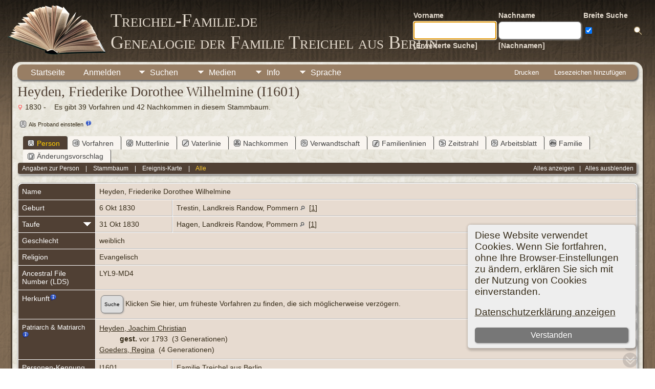

--- FILE ---
content_type: text/html;charset=UTF-8
request_url: https://www.treichel-familie.de/getperson.php?personID=I1601&tree=tree1
body_size: 20396
content:
<!DOCTYPE html>

<html lang="de" xmlns="http://www.w3.org/1999/xhtml">
<head>
<title>Heyden, Friederike Dorothee Wilhelmine (geb. 6 Okt 1830 - ?): Genealogie der Familie Treichel aus Berlin</title>
<link rel="canonical" href="https://www.treichel-familie.de/getperson.php?personID=I1601&tree=tree1" />
<!-- Simple SEO v15.0.0.8 for TNG -->
<meta name="Keywords" content="Friederike Dorothee Wilhelmine Heyden" />
<meta name="Description" content="Heyden, Friederike Dorothee Wilhelmine (geb. 6 Okt 1830 - ?): Genealogie der Familie Treichel aus Berlin" />
<meta http-equiv="Content-type" content="text/html; charset=UTF-8" />
<meta name="robots" content="index,follow" />
<meta name="viewport" content="width=device-width, initial-scale=1" />
<link rel="shortcut icon" href="./img/public/favicon.ico" />
<link rel="mask-icon" href="./img/public/safari-pinned-tab.svg" color="#5bbad5" />
<meta name="msapplication-config" content="./img/public/browserconfig.xml" />
<meta name="msapplication-TileColor" content="#ffffff" />
<meta name="msapplication-TileImage" content="./img/public/ms-icon-144x144.png" />
<meta name="theme-color" content="#ffffff" />
<link href="./css/genstyle.css?v=15.0.3" rel="stylesheet" type="text/css" />
<link href="./css/ol.css" rel="stylesheet" type="text/css" />
<link href="./templates/template12/css/tngtabs2.css" rel="stylesheet" type="text/css" />
<link href="./templates/template12/css/templatestyle.css?v=15.0.3" rel="stylesheet" type="text/css" />
<script src="./js/jquery/jquery-3.4.1.min.js" type="text/javascript"></script>
<script src="./js/jquery/ui/1.12.1/jquery-ui.min.js" type="text/javascript"></script>
<script type="text/javascript" src="./js/net.js"></script>
<script type="text/javascript">var tnglitbox;</script>
<script type="text/javascript">
jQuery(document).ready(function(){
jQuery("#reldisplay").load("relationship.php?");
});
</script>
<script type="text/javascript" src="./js/popup_2.js"></script>
<script type="application/ld+json">
{"@type":"Person","@id":"./getperson.php?personID=I1601&amp;tree=tree1","name":"Friederike","familyName":"Heyden","birthPlace":"Trestin, Landkreis Randow, Pommern","birthDate":"1830-10-06","deathPlace":"","deathDate":"0000-00-00"}
</script>
<link href="./templates/template12/css/mytngstyle.css?v=15.0.3" rel="stylesheet" type="text/css" />
<script type="text/javascript" src="./js/tngmenuhover2.js"></script>
<script type="text/javascript">
// <![CDATA[
var tnglitbox;
var share = 0;
var closeimg = "./img/tng_close.gif";
var smallimage_url = './ajx_smallimage.php?';
var cmstngpath='./';
var loadingmsg = 'Wird geladen...';
var expand_msg = "Darstellung erweitern";
var collapse_msg = "Darstellung reduzieren";
//]]>
</script>
<link rel="alternate" type="application/rss+xml" title="RSS" href="./tngrss.php" />
<!-- The Next Generation of Genealogy Sitebuilding, v.15.0.3 (31 July 2025), Written by Darrin Lythgoe, 2001-2026 -->
<style>ul.tngdd a {display:block; text-decoration:none; border-radius: 5px 5px 0 0; padding: 7px 18px 0px 18px;}</style>
</head>
<body id="bodytop" class="getperson publicbody">
	<a name="top"></a>
	<div id="cb-main">
		<header class="cb-header clearfix">
			<div class="cb-shapes">
				<h1 class="cb-headline" data-left="25.52%">
					<a href="./index.php">Treichel-Familie.de<br />Genealogie der Familie Treichel aus Berlin</a>
				</h1>
				<h2 class="cb-slogan" data-left="25.52%"></h2>

				<div class="cb-mainimage"><img src="./templates/template12/img/book.png" alt="" /></div>
			</div>
			<div class="cb-header-search-box">
				<table>
					<tr>
						<td class="cb-searchtext">
							<table>
								<tr>
									<td class="col1and2">
										<a><span class="cb-searchtext">Vorname</span></a>
									</td>

									<!-- Broad search mod 12 topmenu (start 1) -->
									<td class="col1and2">
										<a><span class="cb-searchtext">Nachname</span></a>
									</td><td class="col1and2" colspan="2">
										Breite Suche									<!-- Broad search mod 12 topmenu (end 1) -->

									</td>
								</tr>
								<tr>
									<form class="cb-search" id="topsearchform" name="topsearchform" method="get"
										action="./search.php">
										<td class="col1and2">
											<input type="hidden" value="AND" name="mybool" />
											<input size="17" name="myfirstname" type="text" id="myfirstname" />
										</td><td class="col1and2">
											<input size="17" name="mylastname" type="text" id="mylastname" />

										<!-- Broad search mod 12 topmenu (start 2) -->
										</td><td >
											<input type='checkbox' name='broadsearch' value='Y' checked />										</td><td >
										<!-- Broad search mod 12 topmenu (end 2) -->

										</td><td >
											<input class="cb-search-button" type="submit" value="&nbsp;&nbsp;">
										</td>
									</form>
								</tr>
								<script>
									document.topsearchform.myfirstname.focus();
								</script>
								<tr>
									<td id="cb-header-links">
										<a href="./searchform.php">[Erweiterte Suche]</a>
									</td><td colspan="2" id="cb-header-links">
										<a href="./surnames.php">[Nachnamen]</a>
										<br />
									</td>
								</tr>
							</table>
						</td>
					</tr>
				</table>

			</div>
		</header>
		<div class="cb-sheet clearfix">
<div class="cb-tng-area"><div class="menucontainer">
<div class="innercontainer">
<div style="display:inline-flex"><div class="icons">
<a href="./index.php"    title="Startseite" class="tngsmallicon" id="home-smicon">Startseite</a>
<a href="#" onclick="return openLogin('./ajx_login.php?p=.%2F');"   title="Anmelden" class="tngsmallicon" id="log-smicon">Anmelden</a>

</div>
<ul class="tngdd" id="tngdd">
<li><a href="#" class="menulink">Suchen</a>
<ul>
<li><a href="searchform.php" onclick="return openSearch();" title="Search"><span class="menu-icon" id="search-icon"></span> <span class="menu-label">Schnellsuche</span></a></li>
<li><a href="./surnames.php"><span class="menu-icon" id="surnames-icon"></span> <div class="menu-label">Nachnamen</div></a></li>
<li><a href="./firstnames.php"><span class="menu-icon" id="firstnames-icon"></span> <div class="menu-label">Vornamen</div></a></li>
<li><a href="./searchform.php"><span class="menu-icon" id="search-icon"></span> <div class="menu-label">Suche nach Namen</div></a></li>
<li><a href="./famsearchform.php"><span class="menu-icon" id="fsearch-icon"></span> <div class="menu-label">Familien suchen</div></a></li>
<li><a href="./searchsite.php"><span class="menu-icon" id="searchsite-icon"></span> <div class="menu-label">Seite durchsuchen</div></a></li>
<li><a href="./anniversaries.php"><span class="menu-icon" id="dates-icon"></span> <div class="menu-label">Jahrestage</div></a></li>
<li><a href="./calendar.php?m=01"><span class="menu-icon" id="calendar-icon"></span> <div class="menu-label">Kalender</div></a></li>
<li><a href="./cemeteries.php"><span class="menu-icon" id="cemeteries-icon"></span> <div class="menu-label">Friedhöfe</div></a></li>
</ul>
</li>
<li><a href="#" class="menulink">Medien</a>
<ul>
<li><a href="./browsemedia.php?mediatypeID=addressbooks"><img src="./img/tng_addressbooks.gif" class="menu-icon" alt="" /> <div class="menu-label">Adressbücher</div></a></li>
</ul>
</li>
<li><a href="#" class="menulink">Info</a>
<ul>
<li><a href="./statistics.php"><span class="menu-icon" id="stats-icon"></span> <div class="menu-label">Statistiken</div></a></li>
<li><a href="./places.php"><span class="menu-icon" id="places-icon"></span> <div class="menu-label">Orte</div></a></li>
<li><a href="./browserepos.php"><span class="menu-icon" id="repos-icon"></span> <div class="menu-label">Aufbewahrungsorte</div></a></li>
<li><a href="./bookmarks.php"><span class="menu-icon" id="bookmarks-icon"></span> <div class="menu-label">Lesezeichen</div></a></li>
<li><a href="./suggest.php?page=Heyden%2C+Friederike+Dorothee+Wilhelmine+%28geb.+6+Okt+1830+-+%29"><span class="menu-icon" id="contact-icon"></span> <div class="menu-label">Kontakt</div></a></li>
</ul>
</li>
<li><a href="#" class="menulink">Sprache</a>
<ul>
<li><a href="./savelanguage2.php?newlanguage=8"><span class="menu-icon" id="tng_menu_row_1"></span> <div class="menu-label"><img src='/img/img_flags/English-UTF8_1.png' /> English</div></a></li>
<li><a href="./savelanguage2.php?newlanguage=18"><span class="menu-icon" id="tng_menu_row_2"></span> <div class="menu-label"><img src='/img/img_flags/French-UTF8.png' /> Français</div></a></li>
<li><a href="./savelanguage2.php?newlanguage=7"><span class="menu-icon" id="tng_menu_row_3"></span> <div class="menu-label"><img src='/img/img_flags/German-UTF8.png' /> Deutsch* </div></a></li>
<li><a href="./savelanguage2.php?newlanguage=11"><span class="menu-icon" id="tng_menu_row_4"></span> <div class="menu-label"><img src='/img/img_flags/Polish-UTF8.png' /> Polski</div></a></li>
<li><a href="./savelanguage2.php?newlanguage=12"><span class="menu-icon" id="tng_menu_row_5"></span> <div class="menu-label"><img src='/img/img_flags/Spanish-UTF8.png' /> Española</div></a></li>
</ul>
</li>
</ul>
</div><div class="icons-rt in-bar">
<a href="#" onclick="newwindow=window.open('/getperson.php?personID=I1601&amp;tree=tree1&amp;tngprint=1','tngprint','width=850,height=600,status=no,resizable=yes,scrollbars=yes'); newwindow.focus(); return false;"  rel="nofollow" title="Drucken" class="tngsmallicon" id="print-smicon">Drucken</a>
<a href="#" onclick="tnglitbox = new LITBox('./ajx_addbookmark.php?p=.%2F',{width:350,height:120}); return false;"   title="Lesezeichen hinzufügen" class="tngsmallicon" id="bmk-smicon">Lesezeichen hinzufügen</a>

</div>
</div>
</div>
<div id="searchdrop" class="slidedown" style="display:none; z-index:100;"><form action="./search.php" method="get">

<label for="searchfirst">Vorname: </label><input type="text" name="myfirstname" id="searchfirst"/> &nbsp;
<label for="searchlast">Nachname: </label><input type="text" name="mylastname" id="searchlast"/> &nbsp;
<label for='broad'>Breite Suche:</label><input type='checkbox' name='broadsearch' id='broad' value='Y'  checked /> <label for="assocnameOK">Verbundene Namen ? </label><input type="checkbox" name="assocnameOK" checked>
<label for="searchid">Kennung: </label><input type="text" class="veryshortfield" name="mypersonid" id="searchid"/> &nbsp;
<input type="hidden" name="idqualify" value="equals"/>
<input type="submit" value="Suche"/><a href="#" onclick="jQuery('#searchdrop').slideUp(200);return false;" style="float:right"><img src="./img/tng_close.gif" alt=""/></a></form></div><script type="text/javascript">var tngdd=new tngdd.dd("tngdd");tngdd.init("tngdd","menuhover");</script>
<div class="cookie-banner" style="display: none">
  Diese Website verwendet Cookies. Wenn Sie fortfahren, ohne Ihre Browser-Einstellungen zu ändern, erklären Sie sich mit der Nutzung von Cookies einverstanden.  <p>
    <a href="./data_protection_policy.php">Datenschutzerklärung anzeigen</a>
  </p>
  <button class="cookie-close">Verstanden</button>
</div>

<script type="text/javascript">
//<![CDATA[
jQuery(document).ready(function() {
  if (localStorage.getItem('cookieSeen') != 'shown') {
    $('.cookie-banner').show();
  };
  $('.cookie-close').click(function() {
    localStorage.setItem('cookieSeen','shown')
    $('.cookie-banner').hide();
  })
});
//]]>
</script>
<div class="vcard">
<h1 class="header fn" id="nameheader" style="margin-bottom:5px">Heyden, Friederike Dorothee Wilhelmine (I1601)</h1><div class="normal"><img src="./img/tng_female.gif" width="11" height="11" alt="weiblich" style="vertical-align: -1px; border: 0px;"/> 1830 - &nbsp;&nbsp;&nbsp;Es gibt 39 Vorfahren und 42 Nachkommen in diesem Stammbaum.</div><br clear="all" />
<a href="./set_primaryperson.php?personIDtoset=I1601&amp;defaultID=I1&amp;treetoset=tree1" title="Stellen Sie den Probanden ein: Heyden, Friederike Dorothee Wilhelmine" class="relicon" rel="nofollow">&nbsp;<img src="./img/tng_ind.gif" class="relmenuicon" alt=""/>Als Proband einstellen</a>&nbsp;<a title="Tipps zum Einstellen des Probanden" href="#"><img border="0" src="./img/info_1.png" width="12" height="12" alt="" onclick="tnglitbox = new LITBox('./setdefaulthelp.php?',{width:590,height:320});"/></a>&nbsp;&nbsp;&nbsp;
<br /><br /><div id="I16551" style="display:none;"><div style="margin-left: 1em;">
<h1 class="header fn" style="margin-bottom:0px">Heyden, Joachim Christian</h1><span class="normal"><img src="./img/tng_male.gif" width="11" height="11" alt="männlich" style="vertical-align: -1px; border: 0px;"/>  - vor 1793</span><br />
<br /><br />

<table border="0" cellspacing="1" cellpadding="4" width="98%">
<tr>
<td valign="top" class="fieldnameback lt11" ><span class="fieldname">Gestorben</span></td>
<td valign="top" class="databack" colspan='2'>vor 1793&nbsp;</td>
</tr>
<tr><td colspan="3" class="smallbreak">&nbsp;</td></tr>
<tr>
<td valign="top" class="fieldnameback lt13" ><span class="fieldname">Familie</span></td>
<td valign="top" colspan="2" class="databack">Schröder, Regina&nbsp;</td></tr>
<tr>
<td valign="top" class="fieldnameback"><span class="fieldname">Kinder&nbsp;</span></td>
<td colspan="2" valign="top" class="databack">
<table cellpadding = "0" cellspacing = "0">
<tr><td valign="top"><strong>+</strong></td><td class="unhighlightedchild">1. Heyden, Johann Friedrich<span style = "line-height:1.5em"><br />&nbsp;&nbsp;&nbsp;&nbsp;&nbsp;&nbsp;&nbsp;&nbsp;&nbsp;&nbsp;<strong>geb.</strong> um 1767</td></tr>
<tr><td valign="top"><strong>+</strong></td><td class="unhighlightedchild">2. Heyden, Johann Joachim Christian<span style = "line-height:1.5em"><br />&nbsp;&nbsp;&nbsp;&nbsp;&nbsp;&nbsp;&nbsp;&nbsp;&nbsp;&nbsp;<strong>geb.</strong> um 1767</td></tr>
</table>
</td>
</tr>
<tr><td colspan="3" class="smallbreak">&nbsp;</td></tr>
</table>
</div>
</div><div id="I26611" style="display:none;"><div style="margin-left: 1em;">
<h1 class="header fn" style="margin-bottom:0px">Goeders, Regina</h1><span class="normal"><img src="./img/tng_female.gif" width="11" height="11" alt="weiblich" style="vertical-align: -1px; border: 0px;"/></span><br />
<br /><br />

<table border="0" cellspacing="1" cellpadding="4" width="98%">
<tr><td colspan="3" class="smallbreak">&nbsp;</td></tr>
<tr>
<td valign="top" class="fieldnameback lt20" ><span class="fieldname">Familie</span></td>
<td valign="top" colspan="2" class="databack">Grensing, Christian<span style = "line-height:1.5em"><br />&nbsp;&nbsp;&nbsp;&nbsp;&nbsp;&nbsp;&nbsp;&nbsp;&nbsp;&nbsp;<strong>get.</strong> 18 Jul 1726, Warsow, Landkreis Randow, Pommern&nbsp;</td></tr>
<tr>
<td valign="top" class="fieldnameback"><span class="fieldname">Kinder&nbsp;</span></td>
<td colspan="2" valign="top" class="databack">
<table cellpadding = "0" cellspacing = "0">
<tr><td valign="top"><strong>+</strong></td><td class="unhighlightedchild">1. Grensing, Dorothea Regina<span style = "line-height:1.5em"><br />&nbsp;&nbsp;&nbsp;&nbsp;&nbsp;&nbsp;&nbsp;&nbsp;&nbsp;&nbsp;<strong>geb.</strong> errechnet 1742</td></tr>
</table>
</td>
</tr>
<tr><td colspan="3" class="smallbreak">&nbsp;</td></tr>
</table>
</div>
</div><div id="I16511" style="display:none;"><div style="margin-left: 1em;">
<h1 class="header fn" style="margin-bottom:0px">Heyden, Johann Friedrich</h1><span class="normal"><img src="./img/tng_male.gif" width="11" height="11" alt="männlich" style="vertical-align: -1px; border: 0px;"/> 1799 - </span><br />
<br /><br />

<table border="0" cellspacing="1" cellpadding="4" width="98%">
<tr>
<td valign="top" class="fieldnameback indleftcol lt25"  id="famF551_1"><span class="fieldname">Geburt</span></td>
<td valign="top" class="databack">14 Mrz 1799&nbsp;</td>
<td valign="top" class="databack">Trestin, Landkreis Randow, Pommern <a href="./placesearch.php?psearch=Trestin%2C+Landkreis+Randow%2C+Pommern&amp;tree=tree1" title="Suche alle Personen mit Ereignissen an diesem Ort"><img src="./img/tng_search_small.gif" alt="Suche alle Personen mit Ereignissen an diesem Ort" style="width: 9px; height: 9px; border:0" /></a>&nbsp;</td>
</tr>
<tr>
<td valign="top" class="fieldnameback lt26" ><span class="fieldname">Getauft</span></td>
<td valign="top" class="databack">22 Mrz 1799&nbsp;</td>
<td valign="top" class="databack">Hagen, Landkreis Randow, Pommern <a href="./placesearch.php?psearch=Hagen%2C+Landkreis+Randow%2C+Pommern&amp;tree=tree1" title="Suche alle Personen mit Ereignissen an diesem Ort"><img src="./img/tng_search_small.gif" alt="Suche alle Personen mit Ereignissen an diesem Ort" style="width: 9px; height: 9px; border:0" /></a>&nbsp;</td>
</tr>
<tr><td colspan="3" class="smallbreak">&nbsp;</td></tr>
<tr>
<td valign="top" class="fieldnameback lt29" ><span class="fieldname">Vater</span></td>
<td valign="top" colspan="2" class="databack">Heyden, Johann Friedrich<span style = "line-height:1.5em"><br />&nbsp;&nbsp;&nbsp;&nbsp;&nbsp;&nbsp;&nbsp;&nbsp;&nbsp;&nbsp;<strong>geb.</strong> um 1767&nbsp;</td></tr>
<tr>
<td valign="top" class="fieldnameback lt30" ><span class="fieldname">Mutter</span></td>
<td valign="top" colspan="2" class="databack">Zummack, Maria Elisabeth<span style = "line-height:1.5em"><br />&nbsp;&nbsp;&nbsp;&nbsp;&nbsp;&nbsp;&nbsp;&nbsp;&nbsp;&nbsp;<strong>geb.</strong> 21 Jul 1770, Trestin, Landkreis Randow, Pommern&nbsp;</td></tr>
<tr>
<td valign="top" class="fieldnameback lt31" ><span class="fieldname">Verheiratet</span></td>
<td valign="top" class="databack">10 Jan 1793&nbsp;</td>
<td valign="top" class="databack">Hagen, Landkreis Randow, Pommern <a href="./placesearch.php?psearch=Hagen%2C+Landkreis+Randow%2C+Pommern&amp;tree=tree1" title="Suche alle Personen mit Ereignissen an diesem Ort"><img src="./img/tng_search_small.gif" alt="Suche alle Personen mit Ereignissen an diesem Ort" style="width: 9px; height: 9px; border:0" /></a>&nbsp;</td>
</tr>
<tr><td colspan="3" class="smallbreak">&nbsp;</td></tr>
<tr>
<td valign="top" class="fieldnameback lt33" ><span class="fieldname">Familie</span></td>
<td valign="top" colspan="2" class="databack">Maaß, Dorothea Maria<span style = "line-height:1.5em"><br />&nbsp;&nbsp;&nbsp;&nbsp;&nbsp;&nbsp;&nbsp;&nbsp;&nbsp;&nbsp;<strong>geb.</strong> 21 Jun 1804, Trestin, Landkreis Randow, Pommern&nbsp;</td></tr>
<tr>
<td valign="top" class="fieldnameback lt34" ><span class="fieldname">Verheiratet</span></td>
<td valign="top" class="databack">26 Nov 1829&nbsp;</td>
<td valign="top" class="databack">Hagen, Landkreis Randow, Pommern <a href="./placesearch.php?psearch=Hagen%2C+Landkreis+Randow%2C+Pommern&amp;tree=tree1" title="Suche alle Personen mit Ereignissen an diesem Ort"><img src="./img/tng_search_small.gif" alt="Suche alle Personen mit Ereignissen an diesem Ort" style="width: 9px; height: 9px; border:0" /></a>&nbsp;</td>
</tr>
<tr>
<td valign="top" class="fieldnameback"><span class="fieldname">Kinder&nbsp;</span></td>
<td colspan="2" valign="top" class="databack">
<table cellpadding = "0" cellspacing = "0">
<tr><td valign="top"><strong>+</strong></td><td class="highlightedchild">1. Heyden, Friederike Dorothee Wilhelmine<span style = "line-height:1.5em"><br />&nbsp;&nbsp;&nbsp;&nbsp;&nbsp;&nbsp;&nbsp;&nbsp;&nbsp;&nbsp;<strong>geb.</strong> 6 Okt 1830, Trestin, Landkreis Randow, Pommern</td></tr>
<tr><td valign="top">&nbsp;</td><td class="unhighlightedchild">2. Heyden, Christine Henriette Alwine<span style = "line-height:1.5em"><br />&nbsp;&nbsp;&nbsp;&nbsp;&nbsp;&nbsp;&nbsp;&nbsp;&nbsp;&nbsp;<strong>geb.</strong> 15 Jun 1833, Trestin, Landkreis Randow, Pommern</td></tr>
<tr><td valign="top">&nbsp;</td><td class="unhighlightedchild">3. Heyden, Dorothea Marie Caroline<span style = "line-height:1.5em"><br />&nbsp;&nbsp;&nbsp;&nbsp;&nbsp;&nbsp;&nbsp;&nbsp;&nbsp;&nbsp;<strong>geb.</strong> 12 Mrz 1836, Trestin, Landkreis Randow, Pommern</td></tr>
<tr><td valign="top"><strong>+</strong></td><td class="unhighlightedchild">4. Heyden, Christian Friedrich<span style = "line-height:1.5em"><br />&nbsp;&nbsp;&nbsp;&nbsp;&nbsp;&nbsp;&nbsp;&nbsp;&nbsp;&nbsp;<strong>geb.</strong> 19 Okt 1838, Trestin, Landkreis Randow, Pommern</td></tr>
<tr><td valign="top">&nbsp;</td><td class="unhighlightedchild">5. Heyden, Dorothea Caroline Alwine<span style = "line-height:1.5em"><br />&nbsp;&nbsp;&nbsp;&nbsp;&nbsp;&nbsp;&nbsp;&nbsp;&nbsp;&nbsp;<strong>geb.</strong> 20 Dez 1841, Trestin, Landkreis Randow, Pommern</td></tr>
<tr><td valign="top">&nbsp;</td><td class="unhighlightedchild">6. Heyden, Caroline Wilhelmine Auguste<span style = "line-height:1.5em"><br />&nbsp;&nbsp;&nbsp;&nbsp;&nbsp;&nbsp;&nbsp;&nbsp;&nbsp;&nbsp;<strong>geb.</strong> 19 Sep 1844, Trestin, Landkreis Randow, Pommern</td></tr>
<tr><td valign="top">&nbsp;</td><td class="unhighlightedchild">7. Heyden, Johann Christian Friedrich Wilhelm<span style = "line-height:1.5em"><br />&nbsp;&nbsp;&nbsp;&nbsp;&nbsp;&nbsp;&nbsp;&nbsp;&nbsp;&nbsp;<strong>geb.</strong> 16 Jan 1848, Trestin, Landkreis Randow, Pommern</td></tr>
</table>
</td>
</tr>
<tr><td colspan="3" class="smallbreak">&nbsp;</td></tr>
</table>
</div>
</div><div id="I16521" style="display:none;"><div style="margin-left: 1em;">
<h1 class="header fn" style="margin-bottom:0px">Maaß, Dorothea Maria</h1><span class="normal"><img src="./img/tng_female.gif" width="11" height="11" alt="weiblich" style="vertical-align: -1px; border: 0px;"/> 1804 - </span><br />
<br /><br />

<table border="0" cellspacing="1" cellpadding="4" width="98%">
<tr>
<td valign="top" class="fieldnameback lt37" ><span class="fieldname">Geburt</span></td>
<td valign="top" class="databack">21 Jun 1804&nbsp;</td>
<td valign="top" class="databack">Trestin, Landkreis Randow, Pommern <a href="./placesearch.php?psearch=Trestin%2C+Landkreis+Randow%2C+Pommern&amp;tree=tree1" title="Suche alle Personen mit Ereignissen an diesem Ort"><img src="./img/tng_search_small.gif" alt="Suche alle Personen mit Ereignissen an diesem Ort" style="width: 9px; height: 9px; border:0" /></a>&nbsp;</td>
</tr>
<tr>
<td valign="top" class="fieldnameback lt38" ><span class="fieldname">Getauft</span></td>
<td valign="top" class="databack">1 Jul 1804&nbsp;</td>
<td valign="top" class="databack">Hagen, Landkreis Randow, Pommern <a href="./placesearch.php?psearch=Hagen%2C+Landkreis+Randow%2C+Pommern&amp;tree=tree1" title="Suche alle Personen mit Ereignissen an diesem Ort"><img src="./img/tng_search_small.gif" alt="Suche alle Personen mit Ereignissen an diesem Ort" style="width: 9px; height: 9px; border:0" /></a>&nbsp;</td>
</tr>
<tr><td colspan="3" class="smallbreak">&nbsp;</td></tr>
<tr>
<td valign="top" class="fieldnameback lt41" ><span class="fieldname">Vater</span></td>
<td valign="top" colspan="2" class="databack">Maaß, Christoph<span style = "line-height:1.5em"><br />&nbsp;&nbsp;&nbsp;&nbsp;&nbsp;&nbsp;&nbsp;&nbsp;&nbsp;&nbsp;<strong>geb.</strong> 30 Mai 1763, Hagen, Landkreis Randow, Pommern&nbsp;</td></tr>
<tr>
<td valign="top" class="fieldnameback lt42" ><span class="fieldname">Mutter</span></td>
<td valign="top" colspan="2" class="databack">Tesch, Regina<span style = "line-height:1.5em"><br />&nbsp;&nbsp;&nbsp;&nbsp;&nbsp;&nbsp;&nbsp;&nbsp;&nbsp;&nbsp;<strong>geb.</strong> 31 Mrz 1771, Falkenwalde, Landkreis Randow, Pommern&nbsp;</td></tr>
<tr>
<td valign="top" class="fieldnameback lt43" ><span class="fieldname">Verheiratet</span></td>
<td valign="top" class="databack">4 Jun 1798&nbsp;</td>
<td valign="top" class="databack">Hagen, Landkreis Randow, Pommern <a href="./placesearch.php?psearch=Hagen%2C+Landkreis+Randow%2C+Pommern&amp;tree=tree1" title="Suche alle Personen mit Ereignissen an diesem Ort"><img src="./img/tng_search_small.gif" alt="Suche alle Personen mit Ereignissen an diesem Ort" style="width: 9px; height: 9px; border:0" /></a>&nbsp;</td>
</tr>
<tr><td colspan="3" class="smallbreak">&nbsp;</td></tr>
<tr>
<td valign="top" class="fieldnameback lt45" ><span class="fieldname">Familie</span></td>
<td valign="top" colspan="2" class="databack">Heyden, Johann Friedrich<span style = "line-height:1.5em"><br />&nbsp;&nbsp;&nbsp;&nbsp;&nbsp;&nbsp;&nbsp;&nbsp;&nbsp;&nbsp;<strong>geb.</strong> 14 Mrz 1799, Trestin, Landkreis Randow, Pommern&nbsp;</td></tr>
<tr>
<td valign="top" class="fieldnameback lt46" ><span class="fieldname">Verheiratet</span></td>
<td valign="top" class="databack">26 Nov 1829&nbsp;</td>
<td valign="top" class="databack">Hagen, Landkreis Randow, Pommern <a href="./placesearch.php?psearch=Hagen%2C+Landkreis+Randow%2C+Pommern&amp;tree=tree1" title="Suche alle Personen mit Ereignissen an diesem Ort"><img src="./img/tng_search_small.gif" alt="Suche alle Personen mit Ereignissen an diesem Ort" style="width: 9px; height: 9px; border:0" /></a>&nbsp;</td>
</tr>
<tr>
<td valign="top" class="fieldnameback"><span class="fieldname">Kinder&nbsp;</span></td>
<td colspan="2" valign="top" class="databack">
<table cellpadding = "0" cellspacing = "0">
<tr><td valign="top"><strong>+</strong></td><td class="highlightedchild">1. Heyden, Friederike Dorothee Wilhelmine<span style = "line-height:1.5em"><br />&nbsp;&nbsp;&nbsp;&nbsp;&nbsp;&nbsp;&nbsp;&nbsp;&nbsp;&nbsp;<strong>geb.</strong> 6 Okt 1830, Trestin, Landkreis Randow, Pommern</td></tr>
<tr><td valign="top">&nbsp;</td><td class="unhighlightedchild">2. Heyden, Christine Henriette Alwine<span style = "line-height:1.5em"><br />&nbsp;&nbsp;&nbsp;&nbsp;&nbsp;&nbsp;&nbsp;&nbsp;&nbsp;&nbsp;<strong>geb.</strong> 15 Jun 1833, Trestin, Landkreis Randow, Pommern</td></tr>
<tr><td valign="top">&nbsp;</td><td class="unhighlightedchild">3. Heyden, Dorothea Marie Caroline<span style = "line-height:1.5em"><br />&nbsp;&nbsp;&nbsp;&nbsp;&nbsp;&nbsp;&nbsp;&nbsp;&nbsp;&nbsp;<strong>geb.</strong> 12 Mrz 1836, Trestin, Landkreis Randow, Pommern</td></tr>
<tr><td valign="top"><strong>+</strong></td><td class="unhighlightedchild">4. Heyden, Christian Friedrich<span style = "line-height:1.5em"><br />&nbsp;&nbsp;&nbsp;&nbsp;&nbsp;&nbsp;&nbsp;&nbsp;&nbsp;&nbsp;<strong>geb.</strong> 19 Okt 1838, Trestin, Landkreis Randow, Pommern</td></tr>
<tr><td valign="top">&nbsp;</td><td class="unhighlightedchild">5. Heyden, Dorothea Caroline Alwine<span style = "line-height:1.5em"><br />&nbsp;&nbsp;&nbsp;&nbsp;&nbsp;&nbsp;&nbsp;&nbsp;&nbsp;&nbsp;<strong>geb.</strong> 20 Dez 1841, Trestin, Landkreis Randow, Pommern</td></tr>
<tr><td valign="top">&nbsp;</td><td class="unhighlightedchild">6. Heyden, Caroline Wilhelmine Auguste<span style = "line-height:1.5em"><br />&nbsp;&nbsp;&nbsp;&nbsp;&nbsp;&nbsp;&nbsp;&nbsp;&nbsp;&nbsp;<strong>geb.</strong> 19 Sep 1844, Trestin, Landkreis Randow, Pommern</td></tr>
<tr><td valign="top">&nbsp;</td><td class="unhighlightedchild">7. Heyden, Johann Christian Friedrich Wilhelm<span style = "line-height:1.5em"><br />&nbsp;&nbsp;&nbsp;&nbsp;&nbsp;&nbsp;&nbsp;&nbsp;&nbsp;&nbsp;<strong>geb.</strong> 16 Jan 1848, Trestin, Landkreis Randow, Pommern</td></tr>
</table>
</td>
</tr>
<tr><td colspan="3" class="smallbreak">&nbsp;</td></tr>
</table>
</div>
</div><div id="I16011" style="display:none;"><div style="margin-left: 1em;">
<h1 class="header fn" style="margin-bottom:0px">Heyden, Friederike Dorothee Wilhelmine</h1><span class="normal"><img src="./img/tng_female.gif" width="11" height="11" alt="weiblich" style="vertical-align: -1px; border: 0px;"/> 1830 - </span><br />
<br /><br />

<table border="0" cellspacing="1" cellpadding="4" width="98%">
<tr>
<td valign="top" class="fieldnameback lt52" ><span class="fieldname">Geburt</span></td>
<td valign="top" class="databack">6 Okt 1830&nbsp;</td>
<td valign="top" class="databack">Trestin, Landkreis Randow, Pommern <a href="./placesearch.php?psearch=Trestin%2C+Landkreis+Randow%2C+Pommern&amp;tree=tree1" title="Suche alle Personen mit Ereignissen an diesem Ort"><img src="./img/tng_search_small.gif" alt="Suche alle Personen mit Ereignissen an diesem Ort" style="width: 9px; height: 9px; border:0" /></a>&nbsp;</td>
</tr>
<tr>
<td valign="top" class="fieldnameback lt53" ><span class="fieldname">Getauft</span></td>
<td valign="top" class="databack">31 Okt 1830&nbsp;</td>
<td valign="top" class="databack">Hagen, Landkreis Randow, Pommern <a href="./placesearch.php?psearch=Hagen%2C+Landkreis+Randow%2C+Pommern&amp;tree=tree1" title="Suche alle Personen mit Ereignissen an diesem Ort"><img src="./img/tng_search_small.gif" alt="Suche alle Personen mit Ereignissen an diesem Ort" style="width: 9px; height: 9px; border:0" /></a>&nbsp;</td>
</tr>
<tr><td colspan="3" class="smallbreak">&nbsp;</td></tr>
<tr>
<td valign="top" class="fieldnameback lt56" ><span class="fieldname">Vater</span></td>
<td valign="top" colspan="2" class="databack">Heyden, Johann Friedrich<span style = "line-height:1.5em"><br />&nbsp;&nbsp;&nbsp;&nbsp;&nbsp;&nbsp;&nbsp;&nbsp;&nbsp;&nbsp;<strong>geb.</strong> 14 Mrz 1799, Trestin, Landkreis Randow, Pommern&nbsp;</td></tr>
<tr>
<td valign="top" class="fieldnameback lt57" ><span class="fieldname">Mutter</span></td>
<td valign="top" colspan="2" class="databack">Maaß, Dorothea Maria<span style = "line-height:1.5em"><br />&nbsp;&nbsp;&nbsp;&nbsp;&nbsp;&nbsp;&nbsp;&nbsp;&nbsp;&nbsp;<strong>geb.</strong> 21 Jun 1804, Trestin, Landkreis Randow, Pommern&nbsp;</td></tr>
<tr>
<td valign="top" class="fieldnameback lt58" ><span class="fieldname">Verheiratet</span></td>
<td valign="top" class="databack">26 Nov 1829&nbsp;</td>
<td valign="top" class="databack">Hagen, Landkreis Randow, Pommern <a href="./placesearch.php?psearch=Hagen%2C+Landkreis+Randow%2C+Pommern&amp;tree=tree1" title="Suche alle Personen mit Ereignissen an diesem Ort"><img src="./img/tng_search_small.gif" alt="Suche alle Personen mit Ereignissen an diesem Ort" style="width: 9px; height: 9px; border:0" /></a>&nbsp;</td>
</tr>
<tr><td colspan="3" class="smallbreak">&nbsp;</td></tr>
<tr>
<td valign="top" class="fieldnameback lt60" ><span class="fieldname">Familie</span></td>
<td valign="top" colspan="2" class="databack">Mackenow, Johann Friedrich Erdmann<span style = "line-height:1.5em"><br />&nbsp;&nbsp;&nbsp;&nbsp;&nbsp;&nbsp;&nbsp;&nbsp;&nbsp;&nbsp;<strong>geb.</strong> 31 Mai 1826, Hagen, Landkreis Randow, Pommern&nbsp;</td></tr>
<tr>
<td valign="top" class="fieldnameback lt61" ><span class="fieldname">Verheiratet</span></td>
<td valign="top" class="databack">19 Nov 1852&nbsp;</td>
<td valign="top" class="databack">Hagen, Landkreis Randow, Pommern <a href="./placesearch.php?psearch=Hagen%2C+Landkreis+Randow%2C+Pommern&amp;tree=tree1" title="Suche alle Personen mit Ereignissen an diesem Ort"><img src="./img/tng_search_small.gif" alt="Suche alle Personen mit Ereignissen an diesem Ort" style="width: 9px; height: 9px; border:0" /></a>&nbsp;</td>
</tr>
<tr>
<td valign="top" class="fieldnameback"><span class="fieldname">Kinder&nbsp;</span></td>
<td colspan="2" valign="top" class="databack">
<table cellpadding = "0" cellspacing = "0">
<tr><td valign="top"><strong>+</strong></td><td class="unhighlightedchild">1. Mackenow, Marie Friederike Auguste<span style = "line-height:1.5em"><br />&nbsp;&nbsp;&nbsp;&nbsp;&nbsp;&nbsp;&nbsp;&nbsp;&nbsp;&nbsp;<strong>geb.</strong> 4 Nov 1853, Hagen, Landkreis Randow, Pommern</td></tr>
<tr><td valign="top">&nbsp;</td><td class="unhighlightedchild">2. Mackenow, Carl Friedrich Wilhelm<span style = "line-height:1.5em"><br />&nbsp;&nbsp;&nbsp;&nbsp;&nbsp;&nbsp;&nbsp;&nbsp;&nbsp;&nbsp;<strong>geb.</strong> 19 Aug 1855, Hagen, Landkreis Randow, Pommern</td></tr>
<tr><td valign="top">&nbsp;</td><td class="unhighlightedchild">3. Mackenow, Friederike Dorothee Wilhelmine<span style = "line-height:1.5em"><br />&nbsp;&nbsp;&nbsp;&nbsp;&nbsp;&nbsp;&nbsp;&nbsp;&nbsp;&nbsp;<strong>geb.</strong> 16 Aug 1857, Hagen, Landkreis Randow, Pommern</td></tr>
<tr><td valign="top"><strong>+</strong></td><td class="unhighlightedchild">4. Mackenow, Emilie Marie Friederike<span style = "line-height:1.5em"><br />&nbsp;&nbsp;&nbsp;&nbsp;&nbsp;&nbsp;&nbsp;&nbsp;&nbsp;&nbsp;<strong>geb.</strong> 28 Mrz 1860, Hagen, Landkreis Randow, Pommern</td></tr>
<tr><td valign="top">&nbsp;</td><td class="unhighlightedchild">5. Mackenow, Bertha Amanda Louise Emilie<span style = "line-height:1.5em"><br />&nbsp;&nbsp;&nbsp;&nbsp;&nbsp;&nbsp;&nbsp;&nbsp;&nbsp;&nbsp;<strong>geb.</strong> 18 Aug 1863, Hagen, Landkreis Randow, Pommern</td></tr>
<tr><td valign="top">&nbsp;</td><td class="unhighlightedchild">6. Mackenow, Robert Conrad August<span style = "line-height:1.5em"><br />&nbsp;&nbsp;&nbsp;&nbsp;&nbsp;&nbsp;&nbsp;&nbsp;&nbsp;&nbsp;<strong>geb.</strong> 12 Nov 1869, Hagen, Landkreis Randow, Pommern</td></tr>
</table>
</td>
</tr>
<tr><td colspan="3" class="smallbreak">&nbsp;</td></tr>
</table>
</div>
</div><div id="I16001" style="display:none;"><div style="margin-left: 1em;">
<h1 class="header fn" style="margin-bottom:0px">Mackenow, Johann Friedrich Erdmann</h1><span class="normal"><img src="./img/tng_male.gif" width="11" height="11" alt="männlich" style="vertical-align: -1px; border: 0px;"/> 1826 - </span><br />
<br /><br />

<table border="0" cellspacing="1" cellpadding="4" width="98%">
<tr>
<td valign="top" class="fieldnameback lt63" ><span class="fieldname">Geburt</span></td>
<td valign="top" class="databack">31 Mai 1826&nbsp;</td>
<td valign="top" class="databack">Hagen, Landkreis Randow, Pommern <a href="./placesearch.php?psearch=Hagen%2C+Landkreis+Randow%2C+Pommern&amp;tree=tree1" title="Suche alle Personen mit Ereignissen an diesem Ort"><img src="./img/tng_search_small.gif" alt="Suche alle Personen mit Ereignissen an diesem Ort" style="width: 9px; height: 9px; border:0" /></a>&nbsp;</td>
</tr>
<tr>
<td valign="top" class="fieldnameback lt64" ><span class="fieldname">Getauft</span></td>
<td valign="top" class="databack">25 Jun 1826&nbsp;</td>
<td valign="top" class="databack">Hagen, Landkreis Randow, Pommern <a href="./placesearch.php?psearch=Hagen%2C+Landkreis+Randow%2C+Pommern&amp;tree=tree1" title="Suche alle Personen mit Ereignissen an diesem Ort"><img src="./img/tng_search_small.gif" alt="Suche alle Personen mit Ereignissen an diesem Ort" style="width: 9px; height: 9px; border:0" /></a>&nbsp;</td>
</tr>
<tr><td colspan="3" class="smallbreak">&nbsp;</td></tr>
<tr>
<td valign="top" class="fieldnameback lt67" ><span class="fieldname">Vater</span></td>
<td valign="top" colspan="2" class="databack">Mackenow, Christian Friedrich<span style = "line-height:1.5em"><br />&nbsp;&nbsp;&nbsp;&nbsp;&nbsp;&nbsp;&nbsp;&nbsp;&nbsp;&nbsp;<strong>geb.</strong> 7 Aug 1786, Hagen, Landkreis Randow, Pommern&nbsp;</td></tr>
<tr>
<td valign="top" class="fieldnameback lt68" ><span class="fieldname">Mutter</span></td>
<td valign="top" colspan="2" class="databack">Lewerentz, Anne Christine<span style = "line-height:1.5em"><br />&nbsp;&nbsp;&nbsp;&nbsp;&nbsp;&nbsp;&nbsp;&nbsp;&nbsp;&nbsp;<strong>geb.</strong> errechnet 17 Mrz 1787&nbsp;</td></tr>
<tr>
<td valign="top" class="fieldnameback lt69" ><span class="fieldname">Verheiratet</span></td>
<td valign="top" class="databack">9 Jan 1812&nbsp;</td>
<td valign="top" class="databack">Hagen, Landkreis Randow, Pommern <a href="./placesearch.php?psearch=Hagen%2C+Landkreis+Randow%2C+Pommern&amp;tree=tree1" title="Suche alle Personen mit Ereignissen an diesem Ort"><img src="./img/tng_search_small.gif" alt="Suche alle Personen mit Ereignissen an diesem Ort" style="width: 9px; height: 9px; border:0" /></a>&nbsp;</td>
</tr>
<tr><td colspan="3" class="smallbreak">&nbsp;</td></tr>
<tr>
<td valign="top" class="fieldnameback lt71" ><span class="fieldname">Familie</span></td>
<td valign="top" colspan="2" class="databack">Heyden, Friederike Dorothee Wilhelmine<span style = "line-height:1.5em"><br />&nbsp;&nbsp;&nbsp;&nbsp;&nbsp;&nbsp;&nbsp;&nbsp;&nbsp;&nbsp;<strong>geb.</strong> 6 Okt 1830, Trestin, Landkreis Randow, Pommern&nbsp;</td></tr>
<tr>
<td valign="top" class="fieldnameback lt72" ><span class="fieldname">Verheiratet</span></td>
<td valign="top" class="databack">19 Nov 1852&nbsp;</td>
<td valign="top" class="databack">Hagen, Landkreis Randow, Pommern <a href="./placesearch.php?psearch=Hagen%2C+Landkreis+Randow%2C+Pommern&amp;tree=tree1" title="Suche alle Personen mit Ereignissen an diesem Ort"><img src="./img/tng_search_small.gif" alt="Suche alle Personen mit Ereignissen an diesem Ort" style="width: 9px; height: 9px; border:0" /></a>&nbsp;</td>
</tr>
<tr>
<td valign="top" class="fieldnameback"><span class="fieldname">Kinder&nbsp;</span></td>
<td colspan="2" valign="top" class="databack">
<table cellpadding = "0" cellspacing = "0">
<tr><td valign="top"><strong>+</strong></td><td class="unhighlightedchild">1. Mackenow, Marie Friederike Auguste<span style = "line-height:1.5em"><br />&nbsp;&nbsp;&nbsp;&nbsp;&nbsp;&nbsp;&nbsp;&nbsp;&nbsp;&nbsp;<strong>geb.</strong> 4 Nov 1853, Hagen, Landkreis Randow, Pommern</td></tr>
<tr><td valign="top">&nbsp;</td><td class="unhighlightedchild">2. Mackenow, Carl Friedrich Wilhelm<span style = "line-height:1.5em"><br />&nbsp;&nbsp;&nbsp;&nbsp;&nbsp;&nbsp;&nbsp;&nbsp;&nbsp;&nbsp;<strong>geb.</strong> 19 Aug 1855, Hagen, Landkreis Randow, Pommern</td></tr>
<tr><td valign="top">&nbsp;</td><td class="unhighlightedchild">3. Mackenow, Friederike Dorothee Wilhelmine<span style = "line-height:1.5em"><br />&nbsp;&nbsp;&nbsp;&nbsp;&nbsp;&nbsp;&nbsp;&nbsp;&nbsp;&nbsp;<strong>geb.</strong> 16 Aug 1857, Hagen, Landkreis Randow, Pommern</td></tr>
<tr><td valign="top"><strong>+</strong></td><td class="unhighlightedchild">4. Mackenow, Emilie Marie Friederike<span style = "line-height:1.5em"><br />&nbsp;&nbsp;&nbsp;&nbsp;&nbsp;&nbsp;&nbsp;&nbsp;&nbsp;&nbsp;<strong>geb.</strong> 28 Mrz 1860, Hagen, Landkreis Randow, Pommern</td></tr>
<tr><td valign="top">&nbsp;</td><td class="unhighlightedchild">5. Mackenow, Bertha Amanda Louise Emilie<span style = "line-height:1.5em"><br />&nbsp;&nbsp;&nbsp;&nbsp;&nbsp;&nbsp;&nbsp;&nbsp;&nbsp;&nbsp;<strong>geb.</strong> 18 Aug 1863, Hagen, Landkreis Randow, Pommern</td></tr>
<tr><td valign="top">&nbsp;</td><td class="unhighlightedchild">6. Mackenow, Robert Conrad August<span style = "line-height:1.5em"><br />&nbsp;&nbsp;&nbsp;&nbsp;&nbsp;&nbsp;&nbsp;&nbsp;&nbsp;&nbsp;<strong>geb.</strong> 12 Nov 1869, Hagen, Landkreis Randow, Pommern</td></tr>
</table>
</td>
</tr>
<tr><td colspan="3" class="smallbreak">&nbsp;</td></tr>
</table>
</div>
</div><div id="I29261" style="display:none;"><div style="margin-left: 1em;">
<h1 class="header fn" style="margin-bottom:0px">Heyden, Christine Henriette Alwine</h1><span class="normal"><img src="./img/tng_female.gif" width="11" height="11" alt="weiblich" style="vertical-align: -1px; border: 0px;"/> 1833 - </span><br />
<br /><br />

<table border="0" cellspacing="1" cellpadding="4" width="98%">
<tr>
<td valign="top" class="fieldnameback lt74" ><span class="fieldname">Geburt</span></td>
<td valign="top" class="databack">15 Jun 1833&nbsp;</td>
<td valign="top" class="databack">Trestin, Landkreis Randow, Pommern <a href="./placesearch.php?psearch=Trestin%2C+Landkreis+Randow%2C+Pommern&amp;tree=tree1" title="Suche alle Personen mit Ereignissen an diesem Ort"><img src="./img/tng_search_small.gif" alt="Suche alle Personen mit Ereignissen an diesem Ort" style="width: 9px; height: 9px; border:0" /></a>&nbsp;</td>
</tr>
<tr>
<td valign="top" class="fieldnameback lt75" ><span class="fieldname">Getauft</span></td>
<td valign="top" class="databack">14 Jul 1833&nbsp;</td>
<td valign="top" class="databack">Hagen, Landkreis Randow, Pommern <a href="./placesearch.php?psearch=Hagen%2C+Landkreis+Randow%2C+Pommern&amp;tree=tree1" title="Suche alle Personen mit Ereignissen an diesem Ort"><img src="./img/tng_search_small.gif" alt="Suche alle Personen mit Ereignissen an diesem Ort" style="width: 9px; height: 9px; border:0" /></a>&nbsp;</td>
</tr>
<tr><td colspan="3" class="smallbreak">&nbsp;</td></tr>
<tr>
<td valign="top" class="fieldnameback lt78" ><span class="fieldname">Vater</span></td>
<td valign="top" colspan="2" class="databack">Heyden, Johann Friedrich<span style = "line-height:1.5em"><br />&nbsp;&nbsp;&nbsp;&nbsp;&nbsp;&nbsp;&nbsp;&nbsp;&nbsp;&nbsp;<strong>geb.</strong> 14 Mrz 1799, Trestin, Landkreis Randow, Pommern&nbsp;</td></tr>
<tr>
<td valign="top" class="fieldnameback lt79" ><span class="fieldname">Mutter</span></td>
<td valign="top" colspan="2" class="databack">Maaß, Dorothea Maria<span style = "line-height:1.5em"><br />&nbsp;&nbsp;&nbsp;&nbsp;&nbsp;&nbsp;&nbsp;&nbsp;&nbsp;&nbsp;<strong>geb.</strong> 21 Jun 1804, Trestin, Landkreis Randow, Pommern&nbsp;</td></tr>
<tr>
<td valign="top" class="fieldnameback lt80" ><span class="fieldname">Verheiratet</span></td>
<td valign="top" class="databack">26 Nov 1829&nbsp;</td>
<td valign="top" class="databack">Hagen, Landkreis Randow, Pommern <a href="./placesearch.php?psearch=Hagen%2C+Landkreis+Randow%2C+Pommern&amp;tree=tree1" title="Suche alle Personen mit Ereignissen an diesem Ort"><img src="./img/tng_search_small.gif" alt="Suche alle Personen mit Ereignissen an diesem Ort" style="width: 9px; height: 9px; border:0" /></a>&nbsp;</td>
</tr>
<tr><td colspan="3" class="smallbreak">&nbsp;</td></tr>
</table>
</div>
</div><div id="I29271" style="display:none;"><div style="margin-left: 1em;">
<h1 class="header fn" style="margin-bottom:0px">Heyden, Dorothea Marie Caroline</h1><span class="normal"><img src="./img/tng_female.gif" width="11" height="11" alt="weiblich" style="vertical-align: -1px; border: 0px;"/> 1836 - </span><br />
<br /><br />

<table border="0" cellspacing="1" cellpadding="4" width="98%">
<tr>
<td valign="top" class="fieldnameback lt82" ><span class="fieldname">Geburt</span></td>
<td valign="top" class="databack">12 Mrz 1836&nbsp;</td>
<td valign="top" class="databack">Trestin, Landkreis Randow, Pommern <a href="./placesearch.php?psearch=Trestin%2C+Landkreis+Randow%2C+Pommern&amp;tree=tree1" title="Suche alle Personen mit Ereignissen an diesem Ort"><img src="./img/tng_search_small.gif" alt="Suche alle Personen mit Ereignissen an diesem Ort" style="width: 9px; height: 9px; border:0" /></a>&nbsp;</td>
</tr>
<tr>
<td valign="top" class="fieldnameback lt83" ><span class="fieldname">Getauft</span></td>
<td valign="top" class="databack">3 Apr 1836&nbsp;</td>
<td valign="top" class="databack">Hagen, Landkreis Randow, Pommern <a href="./placesearch.php?psearch=Hagen%2C+Landkreis+Randow%2C+Pommern&amp;tree=tree1" title="Suche alle Personen mit Ereignissen an diesem Ort"><img src="./img/tng_search_small.gif" alt="Suche alle Personen mit Ereignissen an diesem Ort" style="width: 9px; height: 9px; border:0" /></a>&nbsp;</td>
</tr>
<tr><td colspan="3" class="smallbreak">&nbsp;</td></tr>
<tr>
<td valign="top" class="fieldnameback lt86" ><span class="fieldname">Vater</span></td>
<td valign="top" colspan="2" class="databack">Heyden, Johann Friedrich<span style = "line-height:1.5em"><br />&nbsp;&nbsp;&nbsp;&nbsp;&nbsp;&nbsp;&nbsp;&nbsp;&nbsp;&nbsp;<strong>geb.</strong> 14 Mrz 1799, Trestin, Landkreis Randow, Pommern&nbsp;</td></tr>
<tr>
<td valign="top" class="fieldnameback lt87" ><span class="fieldname">Mutter</span></td>
<td valign="top" colspan="2" class="databack">Maaß, Dorothea Maria<span style = "line-height:1.5em"><br />&nbsp;&nbsp;&nbsp;&nbsp;&nbsp;&nbsp;&nbsp;&nbsp;&nbsp;&nbsp;<strong>geb.</strong> 21 Jun 1804, Trestin, Landkreis Randow, Pommern&nbsp;</td></tr>
<tr>
<td valign="top" class="fieldnameback lt88" ><span class="fieldname">Verheiratet</span></td>
<td valign="top" class="databack">26 Nov 1829&nbsp;</td>
<td valign="top" class="databack">Hagen, Landkreis Randow, Pommern <a href="./placesearch.php?psearch=Hagen%2C+Landkreis+Randow%2C+Pommern&amp;tree=tree1" title="Suche alle Personen mit Ereignissen an diesem Ort"><img src="./img/tng_search_small.gif" alt="Suche alle Personen mit Ereignissen an diesem Ort" style="width: 9px; height: 9px; border:0" /></a>&nbsp;</td>
</tr>
<tr><td colspan="3" class="smallbreak">&nbsp;</td></tr>
</table>
</div>
</div><div id="I29281" style="display:none;"><div style="margin-left: 1em;">
<h1 class="header fn" style="margin-bottom:0px">Heyden, Christian Friedrich</h1><span class="normal"><img src="./img/tng_male.gif" width="11" height="11" alt="männlich" style="vertical-align: -1px; border: 0px;"/> 1838 - 1919 &nbsp;(80 Jahre)</span><br />
<br /><br />

<table border="0" cellspacing="1" cellpadding="4" width="98%">
<tr>
<td valign="top" class="fieldnameback lt90" ><span class="fieldname">Geburt</span></td>
<td valign="top" class="databack">19 Okt 1838&nbsp;</td>
<td valign="top" class="databack">Trestin, Landkreis Randow, Pommern <a href="./placesearch.php?psearch=Trestin%2C+Landkreis+Randow%2C+Pommern&amp;tree=tree1" title="Suche alle Personen mit Ereignissen an diesem Ort"><img src="./img/tng_search_small.gif" alt="Suche alle Personen mit Ereignissen an diesem Ort" style="width: 9px; height: 9px; border:0" /></a>&nbsp;</td>
</tr>
<tr>
<td valign="top" class="fieldnameback lt91" ><span class="fieldname">Getauft</span></td>
<td valign="top" class="databack">17 Nov 1838&nbsp;</td>
<td valign="top" class="databack">Hagen, Landkreis Randow, Pommern <a href="./placesearch.php?psearch=Hagen%2C+Landkreis+Randow%2C+Pommern&amp;tree=tree1" title="Suche alle Personen mit Ereignissen an diesem Ort"><img src="./img/tng_search_small.gif" alt="Suche alle Personen mit Ereignissen an diesem Ort" style="width: 9px; height: 9px; border:0" /></a>&nbsp;</td>
</tr>
<tr>
<td valign="top" class="fieldnameback lt92" ><span class="fieldname">Gestorben</span></td>
<td valign="top" class="databack">19 Aug 1919&nbsp;</td>
<td valign="top" class="databack">Trestin, Landkreis Randow, Pommern <a href="./placesearch.php?psearch=Trestin%2C+Landkreis+Randow%2C+Pommern&amp;tree=tree1" title="Suche alle Personen mit Ereignissen an diesem Ort"><img src="./img/tng_search_small.gif" alt="Suche alle Personen mit Ereignissen an diesem Ort" style="width: 9px; height: 9px; border:0" /></a>&nbsp;</td>
</tr>
<tr>
<td valign="top" class="fieldnameback lt93" ><span class="fieldname">Begraben</span></td>
<td valign="top" class="databack">22 Aug 1919&nbsp;</td>
<td valign="top" class="databack">Hagen, Landkreis Randow, Pommern <a href="./placesearch.php?psearch=Hagen%2C+Landkreis+Randow%2C+Pommern&amp;tree=tree1" title="Suche alle Personen mit Ereignissen an diesem Ort"><img src="./img/tng_search_small.gif" alt="Suche alle Personen mit Ereignissen an diesem Ort" style="width: 9px; height: 9px; border:0" /></a>&nbsp;</td>
</tr>
<tr><td colspan="3" class="smallbreak">&nbsp;</td></tr>
<tr>
<td valign="top" class="fieldnameback lt94" ><span class="fieldname">Vater</span></td>
<td valign="top" colspan="2" class="databack">Heyden, Johann Friedrich<span style = "line-height:1.5em"><br />&nbsp;&nbsp;&nbsp;&nbsp;&nbsp;&nbsp;&nbsp;&nbsp;&nbsp;&nbsp;<strong>geb.</strong> 14 Mrz 1799, Trestin, Landkreis Randow, Pommern&nbsp;</td></tr>
<tr>
<td valign="top" class="fieldnameback lt95" ><span class="fieldname">Mutter</span></td>
<td valign="top" colspan="2" class="databack">Maaß, Dorothea Maria<span style = "line-height:1.5em"><br />&nbsp;&nbsp;&nbsp;&nbsp;&nbsp;&nbsp;&nbsp;&nbsp;&nbsp;&nbsp;<strong>geb.</strong> 21 Jun 1804, Trestin, Landkreis Randow, Pommern&nbsp;</td></tr>
<tr>
<td valign="top" class="fieldnameback lt96" ><span class="fieldname">Verheiratet</span></td>
<td valign="top" class="databack">26 Nov 1829&nbsp;</td>
<td valign="top" class="databack">Hagen, Landkreis Randow, Pommern <a href="./placesearch.php?psearch=Hagen%2C+Landkreis+Randow%2C+Pommern&amp;tree=tree1" title="Suche alle Personen mit Ereignissen an diesem Ort"><img src="./img/tng_search_small.gif" alt="Suche alle Personen mit Ereignissen an diesem Ort" style="width: 9px; height: 9px; border:0" /></a>&nbsp;</td>
</tr>
<tr><td colspan="3" class="smallbreak">&nbsp;</td></tr>
<tr>
<td valign="top" class="fieldnameback lt98" ><span class="fieldname">Familie</span></td>
<td valign="top" colspan="2" class="databack">Baumann, Marie Christine Dorothea<span style = "line-height:1.5em"><br />&nbsp;&nbsp;&nbsp;&nbsp;&nbsp;&nbsp;&nbsp;&nbsp;&nbsp;&nbsp;<strong>geb.</strong> 9 Jun 1847, Trestin, Landkreis Randow, Pommern&nbsp;</td></tr>
<tr>
<td valign="top" class="fieldnameback lt99" ><span class="fieldname">Verheiratet</span></td>
<td valign="top" class="databack">12 Dez 1867&nbsp;</td>
<td valign="top" class="databack">Hagen, Landkreis Randow, Pommern <a href="./placesearch.php?psearch=Hagen%2C+Landkreis+Randow%2C+Pommern&amp;tree=tree1" title="Suche alle Personen mit Ereignissen an diesem Ort"><img src="./img/tng_search_small.gif" alt="Suche alle Personen mit Ereignissen an diesem Ort" style="width: 9px; height: 9px; border:0" /></a>&nbsp;</td>
</tr>
<tr>
<td valign="top" class="fieldnameback"><span class="fieldname">Kinder&nbsp;</span></td>
<td colspan="2" valign="top" class="databack">
<table cellpadding = "0" cellspacing = "0">
<tr><td valign="top">&nbsp;</td><td class="unhighlightedchild">1. Heyden, Anna Meta Berta<span style = "line-height:1.5em"><br />&nbsp;&nbsp;&nbsp;&nbsp;&nbsp;&nbsp;&nbsp;&nbsp;&nbsp;&nbsp;<strong>geb.</strong> 8 Nov 1868, Trestin, Landkreis Randow, Pommern</td></tr>
<tr><td valign="top">&nbsp;</td><td class="unhighlightedchild">2. Heyden, Robert Otto Wilhelm Heyden<span style = "line-height:1.5em"><br />&nbsp;&nbsp;&nbsp;&nbsp;&nbsp;&nbsp;&nbsp;&nbsp;&nbsp;&nbsp;<strong>geb.</strong> 2 Okt 1870, Trestin, Landkreis Randow, Pommern</td></tr>
<tr><td valign="top">&nbsp;</td><td class="unhighlightedchild">3. Heyden, Otto Christian Hermann<span style = "line-height:1.5em"><br />&nbsp;&nbsp;&nbsp;&nbsp;&nbsp;&nbsp;&nbsp;&nbsp;&nbsp;&nbsp;<strong>geb.</strong> 13 Okt 1871, Trestin, Landkreis Randow, Pommern</td></tr>
<tr><td valign="top">&nbsp;</td><td class="unhighlightedchild">4. Heyden, Emma<span style = "line-height:1.5em"><br />&nbsp;&nbsp;&nbsp;&nbsp;&nbsp;&nbsp;&nbsp;&nbsp;&nbsp;&nbsp;<strong>geb.</strong> 1873, Trestin, Landkreis Randow, Pommern</td></tr>
<tr><td valign="top">&nbsp;</td><td class="unhighlightedchild">5. Heyden, Marie Elise Therese<span style = "line-height:1.5em"><br />&nbsp;&nbsp;&nbsp;&nbsp;&nbsp;&nbsp;&nbsp;&nbsp;&nbsp;&nbsp;<strong>geb.</strong> 28 Sep 1874, Trestin, Landkreis Randow, Pommern</td></tr>
<tr><td valign="top">&nbsp;</td><td class="unhighlightedchild">6. Heyden, Martha Sophie<span style = "line-height:1.5em"><br />&nbsp;&nbsp;&nbsp;&nbsp;&nbsp;&nbsp;&nbsp;&nbsp;&nbsp;&nbsp;<strong>geb.</strong> 15 Mai 1876, Trestin, Landkreis Randow, Pommern</td></tr>
<tr><td valign="top">&nbsp;</td><td class="unhighlightedchild">7. Heyden, Auguste Mathilde<span style = "line-height:1.5em"><br />&nbsp;&nbsp;&nbsp;&nbsp;&nbsp;&nbsp;&nbsp;&nbsp;&nbsp;&nbsp;<strong>geb.</strong> 8 Aug 1877, Trestin, Landkreis Randow, Pommern</td></tr>
<tr><td valign="top">&nbsp;</td><td class="unhighlightedchild">8. Heyden, Albert Rudolf<span style = "line-height:1.5em"><br />&nbsp;&nbsp;&nbsp;&nbsp;&nbsp;&nbsp;&nbsp;&nbsp;&nbsp;&nbsp;<strong>geb.</strong> 17 Sep 1878, Trestin, Landkreis Randow, Pommern</td></tr>
<tr><td valign="top">&nbsp;</td><td class="unhighlightedchild">9. Heyden, Ida Mathilde<span style = "line-height:1.5em"><br />&nbsp;&nbsp;&nbsp;&nbsp;&nbsp;&nbsp;&nbsp;&nbsp;&nbsp;&nbsp;<strong>geb.</strong> 2 Jun 1881, Trestin, Landkreis Randow, Pommern</td></tr>
<tr><td valign="top">&nbsp;</td><td class="unhighlightedchild">10. Heyden, Paul Emil<span style = "line-height:1.5em"><br />&nbsp;&nbsp;&nbsp;&nbsp;&nbsp;&nbsp;&nbsp;&nbsp;&nbsp;&nbsp;<strong>geb.</strong> 27 Feb 1883, Trestin, Landkreis Randow, Pommern</td></tr>
</table>
</td>
</tr>
<tr><td colspan="3" class="smallbreak">&nbsp;</td></tr>
</table>
</div>
</div><div id="I29311" style="display:none;"><div style="margin-left: 1em;">
<h1 class="header fn" style="margin-bottom:0px">Baumann, Marie Christine Dorothea</h1><span class="normal"><img src="./img/tng_female.gif" width="11" height="11" alt="weiblich" style="vertical-align: -1px; border: 0px;"/> 1847 - </span><br />
<br /><br />

<table border="0" cellspacing="1" cellpadding="4" width="98%">
<tr>
<td valign="top" class="fieldnameback lt101" ><span class="fieldname">Geburt</span></td>
<td valign="top" class="databack">9 Jun 1847&nbsp;</td>
<td valign="top" class="databack">Trestin, Landkreis Randow, Pommern <a href="./placesearch.php?psearch=Trestin%2C+Landkreis+Randow%2C+Pommern&amp;tree=tree1" title="Suche alle Personen mit Ereignissen an diesem Ort"><img src="./img/tng_search_small.gif" alt="Suche alle Personen mit Ereignissen an diesem Ort" style="width: 9px; height: 9px; border:0" /></a>&nbsp;</td>
</tr>
<tr>
<td valign="top" class="fieldnameback lt102" ><span class="fieldname">Getauft</span></td>
<td valign="top" class="databack">21 Jun 1847&nbsp;</td>
<td valign="top" class="databack">Hagen, Landkreis Randow, Pommern <a href="./placesearch.php?psearch=Hagen%2C+Landkreis+Randow%2C+Pommern&amp;tree=tree1" title="Suche alle Personen mit Ereignissen an diesem Ort"><img src="./img/tng_search_small.gif" alt="Suche alle Personen mit Ereignissen an diesem Ort" style="width: 9px; height: 9px; border:0" /></a>&nbsp;</td>
</tr>
<tr><td colspan="3" class="smallbreak">&nbsp;</td></tr>
<tr>
<td valign="top" class="fieldnameback lt105" ><span class="fieldname">Vater</span></td>
<td valign="top" colspan="2" class="databack">Baumann, Christian Friedrich&nbsp;</td></tr>
<tr>
<td valign="top" class="fieldnameback lt106" ><span class="fieldname">Mutter</span></td>
<td valign="top" colspan="2" class="databack">Thoms, Marie Dorothea Luise&nbsp;</td></tr>
<tr><td colspan="3" class="smallbreak">&nbsp;</td></tr>
<tr>
<td valign="top" class="fieldnameback lt109" ><span class="fieldname">Familie</span></td>
<td valign="top" colspan="2" class="databack">Heyden, Christian Friedrich<span style = "line-height:1.5em"><br />&nbsp;&nbsp;&nbsp;&nbsp;&nbsp;&nbsp;&nbsp;&nbsp;&nbsp;&nbsp;<strong>geb.</strong> 19 Okt 1838, Trestin, Landkreis Randow, Pommern&nbsp;</td></tr>
<tr>
<td valign="top" class="fieldnameback lt110" ><span class="fieldname">Verheiratet</span></td>
<td valign="top" class="databack">12 Dez 1867&nbsp;</td>
<td valign="top" class="databack">Hagen, Landkreis Randow, Pommern <a href="./placesearch.php?psearch=Hagen%2C+Landkreis+Randow%2C+Pommern&amp;tree=tree1" title="Suche alle Personen mit Ereignissen an diesem Ort"><img src="./img/tng_search_small.gif" alt="Suche alle Personen mit Ereignissen an diesem Ort" style="width: 9px; height: 9px; border:0" /></a>&nbsp;</td>
</tr>
<tr>
<td valign="top" class="fieldnameback"><span class="fieldname">Kinder&nbsp;</span></td>
<td colspan="2" valign="top" class="databack">
<table cellpadding = "0" cellspacing = "0">
<tr><td valign="top">&nbsp;</td><td class="unhighlightedchild">1. Heyden, Anna Meta Berta<span style = "line-height:1.5em"><br />&nbsp;&nbsp;&nbsp;&nbsp;&nbsp;&nbsp;&nbsp;&nbsp;&nbsp;&nbsp;<strong>geb.</strong> 8 Nov 1868, Trestin, Landkreis Randow, Pommern</td></tr>
<tr><td valign="top">&nbsp;</td><td class="unhighlightedchild">2. Heyden, Robert Otto Wilhelm Heyden<span style = "line-height:1.5em"><br />&nbsp;&nbsp;&nbsp;&nbsp;&nbsp;&nbsp;&nbsp;&nbsp;&nbsp;&nbsp;<strong>geb.</strong> 2 Okt 1870, Trestin, Landkreis Randow, Pommern</td></tr>
<tr><td valign="top">&nbsp;</td><td class="unhighlightedchild">3. Heyden, Otto Christian Hermann<span style = "line-height:1.5em"><br />&nbsp;&nbsp;&nbsp;&nbsp;&nbsp;&nbsp;&nbsp;&nbsp;&nbsp;&nbsp;<strong>geb.</strong> 13 Okt 1871, Trestin, Landkreis Randow, Pommern</td></tr>
<tr><td valign="top">&nbsp;</td><td class="unhighlightedchild">4. Heyden, Emma<span style = "line-height:1.5em"><br />&nbsp;&nbsp;&nbsp;&nbsp;&nbsp;&nbsp;&nbsp;&nbsp;&nbsp;&nbsp;<strong>geb.</strong> 1873, Trestin, Landkreis Randow, Pommern</td></tr>
<tr><td valign="top">&nbsp;</td><td class="unhighlightedchild">5. Heyden, Marie Elise Therese<span style = "line-height:1.5em"><br />&nbsp;&nbsp;&nbsp;&nbsp;&nbsp;&nbsp;&nbsp;&nbsp;&nbsp;&nbsp;<strong>geb.</strong> 28 Sep 1874, Trestin, Landkreis Randow, Pommern</td></tr>
<tr><td valign="top">&nbsp;</td><td class="unhighlightedchild">6. Heyden, Martha Sophie<span style = "line-height:1.5em"><br />&nbsp;&nbsp;&nbsp;&nbsp;&nbsp;&nbsp;&nbsp;&nbsp;&nbsp;&nbsp;<strong>geb.</strong> 15 Mai 1876, Trestin, Landkreis Randow, Pommern</td></tr>
<tr><td valign="top">&nbsp;</td><td class="unhighlightedchild">7. Heyden, Auguste Mathilde<span style = "line-height:1.5em"><br />&nbsp;&nbsp;&nbsp;&nbsp;&nbsp;&nbsp;&nbsp;&nbsp;&nbsp;&nbsp;<strong>geb.</strong> 8 Aug 1877, Trestin, Landkreis Randow, Pommern</td></tr>
<tr><td valign="top">&nbsp;</td><td class="unhighlightedchild">8. Heyden, Albert Rudolf<span style = "line-height:1.5em"><br />&nbsp;&nbsp;&nbsp;&nbsp;&nbsp;&nbsp;&nbsp;&nbsp;&nbsp;&nbsp;<strong>geb.</strong> 17 Sep 1878, Trestin, Landkreis Randow, Pommern</td></tr>
<tr><td valign="top">&nbsp;</td><td class="unhighlightedchild">9. Heyden, Ida Mathilde<span style = "line-height:1.5em"><br />&nbsp;&nbsp;&nbsp;&nbsp;&nbsp;&nbsp;&nbsp;&nbsp;&nbsp;&nbsp;<strong>geb.</strong> 2 Jun 1881, Trestin, Landkreis Randow, Pommern</td></tr>
<tr><td valign="top">&nbsp;</td><td class="unhighlightedchild">10. Heyden, Paul Emil<span style = "line-height:1.5em"><br />&nbsp;&nbsp;&nbsp;&nbsp;&nbsp;&nbsp;&nbsp;&nbsp;&nbsp;&nbsp;<strong>geb.</strong> 27 Feb 1883, Trestin, Landkreis Randow, Pommern</td></tr>
</table>
</td>
</tr>
<tr><td colspan="3" class="smallbreak">&nbsp;</td></tr>
</table>
</div>
</div><div id="I29291" style="display:none;"><div style="margin-left: 1em;">
<h1 class="header fn" style="margin-bottom:0px">Heyden, Dorothea Caroline Alwine</h1><span class="normal"><img src="./img/tng_male.gif" width="11" height="11" alt="männlich" style="vertical-align: -1px; border: 0px;"/> 1841 - 1846 &nbsp;(4 Jahre)</span><br />
<br /><br />

<table border="0" cellspacing="1" cellpadding="4" width="98%">
<tr>
<td valign="top" class="fieldnameback lt112" ><span class="fieldname">Geburt</span></td>
<td valign="top" class="databack">20 Dez 1841&nbsp;</td>
<td valign="top" class="databack">Trestin, Landkreis Randow, Pommern <a href="./placesearch.php?psearch=Trestin%2C+Landkreis+Randow%2C+Pommern&amp;tree=tree1" title="Suche alle Personen mit Ereignissen an diesem Ort"><img src="./img/tng_search_small.gif" alt="Suche alle Personen mit Ereignissen an diesem Ort" style="width: 9px; height: 9px; border:0" /></a>&nbsp;</td>
</tr>
<tr>
<td valign="top" class="fieldnameback lt113" ><span class="fieldname">Getauft</span></td>
<td valign="top" class="databack">26 Dez 1841&nbsp;</td>
<td valign="top" class="databack">Hagen, Landkreis Randow, Pommern <a href="./placesearch.php?psearch=Hagen%2C+Landkreis+Randow%2C+Pommern&amp;tree=tree1" title="Suche alle Personen mit Ereignissen an diesem Ort"><img src="./img/tng_search_small.gif" alt="Suche alle Personen mit Ereignissen an diesem Ort" style="width: 9px; height: 9px; border:0" /></a>&nbsp;</td>
</tr>
<tr>
<td valign="top" class="fieldnameback lt114" ><span class="fieldname">Gestorben</span></td>
<td valign="top" class="databack">28 Mrz 1846&nbsp;</td>
<td valign="top" class="databack">Trestin, Landkreis Randow, Pommern <a href="./placesearch.php?psearch=Trestin%2C+Landkreis+Randow%2C+Pommern&amp;tree=tree1" title="Suche alle Personen mit Ereignissen an diesem Ort"><img src="./img/tng_search_small.gif" alt="Suche alle Personen mit Ereignissen an diesem Ort" style="width: 9px; height: 9px; border:0" /></a>&nbsp;</td>
</tr>
<tr>
<td valign="top" class="fieldnameback lt115" ><span class="fieldname">Begraben</span></td>
<td valign="top" class="databack">31 Mrz 1846&nbsp;</td>
<td valign="top" class="databack">Hagen, Landkreis Randow, Pommern <a href="./placesearch.php?psearch=Hagen%2C+Landkreis+Randow%2C+Pommern&amp;tree=tree1" title="Suche alle Personen mit Ereignissen an diesem Ort"><img src="./img/tng_search_small.gif" alt="Suche alle Personen mit Ereignissen an diesem Ort" style="width: 9px; height: 9px; border:0" /></a>&nbsp;</td>
</tr>
<tr><td colspan="3" class="smallbreak">&nbsp;</td></tr>
<tr>
<td valign="top" class="fieldnameback lt116" ><span class="fieldname">Vater</span></td>
<td valign="top" colspan="2" class="databack">Heyden, Johann Friedrich<span style = "line-height:1.5em"><br />&nbsp;&nbsp;&nbsp;&nbsp;&nbsp;&nbsp;&nbsp;&nbsp;&nbsp;&nbsp;<strong>geb.</strong> 14 Mrz 1799, Trestin, Landkreis Randow, Pommern&nbsp;</td></tr>
<tr>
<td valign="top" class="fieldnameback lt117" ><span class="fieldname">Mutter</span></td>
<td valign="top" colspan="2" class="databack">Maaß, Dorothea Maria<span style = "line-height:1.5em"><br />&nbsp;&nbsp;&nbsp;&nbsp;&nbsp;&nbsp;&nbsp;&nbsp;&nbsp;&nbsp;<strong>geb.</strong> 21 Jun 1804, Trestin, Landkreis Randow, Pommern&nbsp;</td></tr>
<tr>
<td valign="top" class="fieldnameback lt118" ><span class="fieldname">Verheiratet</span></td>
<td valign="top" class="databack">26 Nov 1829&nbsp;</td>
<td valign="top" class="databack">Hagen, Landkreis Randow, Pommern <a href="./placesearch.php?psearch=Hagen%2C+Landkreis+Randow%2C+Pommern&amp;tree=tree1" title="Suche alle Personen mit Ereignissen an diesem Ort"><img src="./img/tng_search_small.gif" alt="Suche alle Personen mit Ereignissen an diesem Ort" style="width: 9px; height: 9px; border:0" /></a>&nbsp;</td>
</tr>
<tr><td colspan="3" class="smallbreak">&nbsp;</td></tr>
</table>
</div>
</div><div id="I17881" style="display:none;"><div style="margin-left: 1em;">
<h1 class="header fn" style="margin-bottom:0px">Heyden, Caroline Wilhelmine Auguste</h1><span class="normal"><img src="./img/tng_female.gif" width="11" height="11" alt="weiblich" style="vertical-align: -1px; border: 0px;"/> 1844 - </span><br />
<br /><br />

<table border="0" cellspacing="1" cellpadding="4" width="98%">
<tr>
<td valign="top" class="fieldnameback lt120" ><span class="fieldname">Geburt</span></td>
<td valign="top" class="databack">19 Sep 1844&nbsp;</td>
<td valign="top" class="databack">Trestin, Landkreis Randow, Pommern <a href="./placesearch.php?psearch=Trestin%2C+Landkreis+Randow%2C+Pommern&amp;tree=tree1" title="Suche alle Personen mit Ereignissen an diesem Ort"><img src="./img/tng_search_small.gif" alt="Suche alle Personen mit Ereignissen an diesem Ort" style="width: 9px; height: 9px; border:0" /></a>&nbsp;</td>
</tr>
<tr>
<td valign="top" class="fieldnameback lt121" ><span class="fieldname">Getauft</span></td>
<td valign="top" class="databack">5 Okt 1844&nbsp;</td>
<td valign="top" class="databack">Hagen, Landkreis Randow, Pommern <a href="./placesearch.php?psearch=Hagen%2C+Landkreis+Randow%2C+Pommern&amp;tree=tree1" title="Suche alle Personen mit Ereignissen an diesem Ort"><img src="./img/tng_search_small.gif" alt="Suche alle Personen mit Ereignissen an diesem Ort" style="width: 9px; height: 9px; border:0" /></a>&nbsp;</td>
</tr>
<tr><td colspan="3" class="smallbreak">&nbsp;</td></tr>
<tr>
<td valign="top" class="fieldnameback lt124" ><span class="fieldname">Vater</span></td>
<td valign="top" colspan="2" class="databack">Heyden, Johann Friedrich<span style = "line-height:1.5em"><br />&nbsp;&nbsp;&nbsp;&nbsp;&nbsp;&nbsp;&nbsp;&nbsp;&nbsp;&nbsp;<strong>geb.</strong> 14 Mrz 1799, Trestin, Landkreis Randow, Pommern&nbsp;</td></tr>
<tr>
<td valign="top" class="fieldnameback lt125" ><span class="fieldname">Mutter</span></td>
<td valign="top" colspan="2" class="databack">Maaß, Dorothea Maria<span style = "line-height:1.5em"><br />&nbsp;&nbsp;&nbsp;&nbsp;&nbsp;&nbsp;&nbsp;&nbsp;&nbsp;&nbsp;<strong>geb.</strong> 21 Jun 1804, Trestin, Landkreis Randow, Pommern&nbsp;</td></tr>
<tr>
<td valign="top" class="fieldnameback lt126" ><span class="fieldname">Verheiratet</span></td>
<td valign="top" class="databack">26 Nov 1829&nbsp;</td>
<td valign="top" class="databack">Hagen, Landkreis Randow, Pommern <a href="./placesearch.php?psearch=Hagen%2C+Landkreis+Randow%2C+Pommern&amp;tree=tree1" title="Suche alle Personen mit Ereignissen an diesem Ort"><img src="./img/tng_search_small.gif" alt="Suche alle Personen mit Ereignissen an diesem Ort" style="width: 9px; height: 9px; border:0" /></a>&nbsp;</td>
</tr>
<tr><td colspan="3" class="smallbreak">&nbsp;</td></tr>
</table>
</div>
</div><div id="I29301" style="display:none;"><div style="margin-left: 1em;">
<h1 class="header fn" style="margin-bottom:0px">Heyden, Johann Christian Friedrich Wilhelm</h1><span class="normal"><img src="./img/tng_male.gif" width="11" height="11" alt="männlich" style="vertical-align: -1px; border: 0px;"/> 1848 - </span><br />
<br /><br />

<table border="0" cellspacing="1" cellpadding="4" width="98%">
<tr>
<td valign="top" class="fieldnameback lt128" ><span class="fieldname">Geburt</span></td>
<td valign="top" class="databack">16 Jan 1848&nbsp;</td>
<td valign="top" class="databack">Trestin, Landkreis Randow, Pommern <a href="./placesearch.php?psearch=Trestin%2C+Landkreis+Randow%2C+Pommern&amp;tree=tree1" title="Suche alle Personen mit Ereignissen an diesem Ort"><img src="./img/tng_search_small.gif" alt="Suche alle Personen mit Ereignissen an diesem Ort" style="width: 9px; height: 9px; border:0" /></a>&nbsp;</td>
</tr>
<tr>
<td valign="top" class="fieldnameback lt129" ><span class="fieldname">Getauft</span></td>
<td valign="top" class="databack">29 Jan 1848&nbsp;</td>
<td valign="top" class="databack">Hagen, Landkreis Randow, Pommern <a href="./placesearch.php?psearch=Hagen%2C+Landkreis+Randow%2C+Pommern&amp;tree=tree1" title="Suche alle Personen mit Ereignissen an diesem Ort"><img src="./img/tng_search_small.gif" alt="Suche alle Personen mit Ereignissen an diesem Ort" style="width: 9px; height: 9px; border:0" /></a>&nbsp;</td>
</tr>
<tr><td colspan="3" class="smallbreak">&nbsp;</td></tr>
<tr>
<td valign="top" class="fieldnameback lt132" ><span class="fieldname">Vater</span></td>
<td valign="top" colspan="2" class="databack">Heyden, Johann Friedrich<span style = "line-height:1.5em"><br />&nbsp;&nbsp;&nbsp;&nbsp;&nbsp;&nbsp;&nbsp;&nbsp;&nbsp;&nbsp;<strong>geb.</strong> 14 Mrz 1799, Trestin, Landkreis Randow, Pommern&nbsp;</td></tr>
<tr>
<td valign="top" class="fieldnameback lt133" ><span class="fieldname">Mutter</span></td>
<td valign="top" colspan="2" class="databack">Maaß, Dorothea Maria<span style = "line-height:1.5em"><br />&nbsp;&nbsp;&nbsp;&nbsp;&nbsp;&nbsp;&nbsp;&nbsp;&nbsp;&nbsp;<strong>geb.</strong> 21 Jun 1804, Trestin, Landkreis Randow, Pommern&nbsp;</td></tr>
<tr>
<td valign="top" class="fieldnameback lt134" ><span class="fieldname">Verheiratet</span></td>
<td valign="top" class="databack">26 Nov 1829&nbsp;</td>
<td valign="top" class="databack">Hagen, Landkreis Randow, Pommern <a href="./placesearch.php?psearch=Hagen%2C+Landkreis+Randow%2C+Pommern&amp;tree=tree1" title="Suche alle Personen mit Ereignissen an diesem Ort"><img src="./img/tng_search_small.gif" alt="Suche alle Personen mit Ereignissen an diesem Ort" style="width: 9px; height: 9px; border:0" /></a>&nbsp;</td>
</tr>
<tr><td colspan="3" class="smallbreak">&nbsp;</td></tr>
</table>
</div>
</div><div id="I16001" style="display:none;"><div style="margin-left: 1em;">
<h1 class="header fn" style="margin-bottom:0px">Mackenow, Johann Friedrich Erdmann</h1><span class="normal"><img src="./img/tng_male.gif" width="11" height="11" alt="männlich" style="vertical-align: -1px; border: 0px;"/> 1826 - </span><br />
<br /><br />

<table border="0" cellspacing="1" cellpadding="4" width="98%">
<tr>
<td valign="top" class="fieldnameback indleftcol lt138"  id="famF536_1"><span class="fieldname">Geburt</span></td>
<td valign="top" class="databack">31 Mai 1826&nbsp;</td>
<td valign="top" class="databack">Hagen, Landkreis Randow, Pommern <a href="./placesearch.php?psearch=Hagen%2C+Landkreis+Randow%2C+Pommern&amp;tree=tree1" title="Suche alle Personen mit Ereignissen an diesem Ort"><img src="./img/tng_search_small.gif" alt="Suche alle Personen mit Ereignissen an diesem Ort" style="width: 9px; height: 9px; border:0" /></a>&nbsp;</td>
</tr>
<tr>
<td valign="top" class="fieldnameback lt139" ><span class="fieldname">Getauft</span></td>
<td valign="top" class="databack">25 Jun 1826&nbsp;</td>
<td valign="top" class="databack">Hagen, Landkreis Randow, Pommern <a href="./placesearch.php?psearch=Hagen%2C+Landkreis+Randow%2C+Pommern&amp;tree=tree1" title="Suche alle Personen mit Ereignissen an diesem Ort"><img src="./img/tng_search_small.gif" alt="Suche alle Personen mit Ereignissen an diesem Ort" style="width: 9px; height: 9px; border:0" /></a>&nbsp;</td>
</tr>
<tr><td colspan="3" class="smallbreak">&nbsp;</td></tr>
<tr>
<td valign="top" class="fieldnameback lt142" ><span class="fieldname">Vater</span></td>
<td valign="top" colspan="2" class="databack">Mackenow, Christian Friedrich<span style = "line-height:1.5em"><br />&nbsp;&nbsp;&nbsp;&nbsp;&nbsp;&nbsp;&nbsp;&nbsp;&nbsp;&nbsp;<strong>geb.</strong> 7 Aug 1786, Hagen, Landkreis Randow, Pommern&nbsp;</td></tr>
<tr>
<td valign="top" class="fieldnameback lt143" ><span class="fieldname">Mutter</span></td>
<td valign="top" colspan="2" class="databack">Lewerentz, Anne Christine<span style = "line-height:1.5em"><br />&nbsp;&nbsp;&nbsp;&nbsp;&nbsp;&nbsp;&nbsp;&nbsp;&nbsp;&nbsp;<strong>geb.</strong> errechnet 17 Mrz 1787&nbsp;</td></tr>
<tr>
<td valign="top" class="fieldnameback lt144" ><span class="fieldname">Verheiratet</span></td>
<td valign="top" class="databack">9 Jan 1812&nbsp;</td>
<td valign="top" class="databack">Hagen, Landkreis Randow, Pommern <a href="./placesearch.php?psearch=Hagen%2C+Landkreis+Randow%2C+Pommern&amp;tree=tree1" title="Suche alle Personen mit Ereignissen an diesem Ort"><img src="./img/tng_search_small.gif" alt="Suche alle Personen mit Ereignissen an diesem Ort" style="width: 9px; height: 9px; border:0" /></a>&nbsp;</td>
</tr>
<tr><td colspan="3" class="smallbreak">&nbsp;</td></tr>
<tr>
<td valign="top" class="fieldnameback lt146" ><span class="fieldname">Familie</span></td>
<td valign="top" colspan="2" class="databack">Heyden, Friederike Dorothee Wilhelmine<span style = "line-height:1.5em"><br />&nbsp;&nbsp;&nbsp;&nbsp;&nbsp;&nbsp;&nbsp;&nbsp;&nbsp;&nbsp;<strong>geb.</strong> 6 Okt 1830, Trestin, Landkreis Randow, Pommern&nbsp;</td></tr>
<tr>
<td valign="top" class="fieldnameback lt147" ><span class="fieldname">Verheiratet</span></td>
<td valign="top" class="databack">19 Nov 1852&nbsp;</td>
<td valign="top" class="databack">Hagen, Landkreis Randow, Pommern <a href="./placesearch.php?psearch=Hagen%2C+Landkreis+Randow%2C+Pommern&amp;tree=tree1" title="Suche alle Personen mit Ereignissen an diesem Ort"><img src="./img/tng_search_small.gif" alt="Suche alle Personen mit Ereignissen an diesem Ort" style="width: 9px; height: 9px; border:0" /></a>&nbsp;</td>
</tr>
<tr>
<td valign="top" class="fieldnameback"><span class="fieldname">Kinder&nbsp;</span></td>
<td colspan="2" valign="top" class="databack">
<table cellpadding = "0" cellspacing = "0">
<tr><td valign="top"><strong>+</strong></td><td class="unhighlightedchild">1. Mackenow, Marie Friederike Auguste<span style = "line-height:1.5em"><br />&nbsp;&nbsp;&nbsp;&nbsp;&nbsp;&nbsp;&nbsp;&nbsp;&nbsp;&nbsp;<strong>geb.</strong> 4 Nov 1853, Hagen, Landkreis Randow, Pommern</td></tr>
<tr><td valign="top">&nbsp;</td><td class="unhighlightedchild">2. Mackenow, Carl Friedrich Wilhelm<span style = "line-height:1.5em"><br />&nbsp;&nbsp;&nbsp;&nbsp;&nbsp;&nbsp;&nbsp;&nbsp;&nbsp;&nbsp;<strong>geb.</strong> 19 Aug 1855, Hagen, Landkreis Randow, Pommern</td></tr>
<tr><td valign="top">&nbsp;</td><td class="unhighlightedchild">3. Mackenow, Friederike Dorothee Wilhelmine<span style = "line-height:1.5em"><br />&nbsp;&nbsp;&nbsp;&nbsp;&nbsp;&nbsp;&nbsp;&nbsp;&nbsp;&nbsp;<strong>geb.</strong> 16 Aug 1857, Hagen, Landkreis Randow, Pommern</td></tr>
<tr><td valign="top"><strong>+</strong></td><td class="unhighlightedchild">4. Mackenow, Emilie Marie Friederike<span style = "line-height:1.5em"><br />&nbsp;&nbsp;&nbsp;&nbsp;&nbsp;&nbsp;&nbsp;&nbsp;&nbsp;&nbsp;<strong>geb.</strong> 28 Mrz 1860, Hagen, Landkreis Randow, Pommern</td></tr>
<tr><td valign="top">&nbsp;</td><td class="unhighlightedchild">5. Mackenow, Bertha Amanda Louise Emilie<span style = "line-height:1.5em"><br />&nbsp;&nbsp;&nbsp;&nbsp;&nbsp;&nbsp;&nbsp;&nbsp;&nbsp;&nbsp;<strong>geb.</strong> 18 Aug 1863, Hagen, Landkreis Randow, Pommern</td></tr>
<tr><td valign="top">&nbsp;</td><td class="unhighlightedchild">6. Mackenow, Robert Conrad August<span style = "line-height:1.5em"><br />&nbsp;&nbsp;&nbsp;&nbsp;&nbsp;&nbsp;&nbsp;&nbsp;&nbsp;&nbsp;<strong>geb.</strong> 12 Nov 1869, Hagen, Landkreis Randow, Pommern</td></tr>
</table>
</td>
</tr>
<tr><td colspan="3" class="smallbreak">&nbsp;</td></tr>
</table>
</div>
</div><div id="I26421" style="display:none;"><div style="margin-left: 1em;">
<h1 class="header fn" style="margin-bottom:0px">Mackenow, Marie Friederike Auguste</h1><span class="normal"><img src="./img/tng_female.gif" width="11" height="11" alt="weiblich" style="vertical-align: -1px; border: 0px;"/> 1853 - </span><br />
<br /><br />

<table border="0" cellspacing="1" cellpadding="4" width="98%">
<tr>
<td valign="top" class="fieldnameback lt153" ><span class="fieldname">Geburt</span></td>
<td valign="top" class="databack">4 Nov 1853&nbsp;</td>
<td valign="top" class="databack">Hagen, Landkreis Randow, Pommern <a href="./placesearch.php?psearch=Hagen%2C+Landkreis+Randow%2C+Pommern&amp;tree=tree1" title="Suche alle Personen mit Ereignissen an diesem Ort"><img src="./img/tng_search_small.gif" alt="Suche alle Personen mit Ereignissen an diesem Ort" style="width: 9px; height: 9px; border:0" /></a>&nbsp;</td>
</tr>
<tr>
<td valign="top" class="fieldnameback lt154" ><span class="fieldname">Getauft</span></td>
<td valign="top" class="databack">20 Nov 1853&nbsp;</td>
<td valign="top" class="databack">Hagen, Landkreis Randow, Pommern <a href="./placesearch.php?psearch=Hagen%2C+Landkreis+Randow%2C+Pommern&amp;tree=tree1" title="Suche alle Personen mit Ereignissen an diesem Ort"><img src="./img/tng_search_small.gif" alt="Suche alle Personen mit Ereignissen an diesem Ort" style="width: 9px; height: 9px; border:0" /></a>&nbsp;</td>
</tr>
<tr><td colspan="3" class="smallbreak">&nbsp;</td></tr>
<tr>
<td valign="top" class="fieldnameback lt157" ><span class="fieldname">Vater</span></td>
<td valign="top" colspan="2" class="databack">Mackenow, Johann Friedrich Erdmann<span style = "line-height:1.5em"><br />&nbsp;&nbsp;&nbsp;&nbsp;&nbsp;&nbsp;&nbsp;&nbsp;&nbsp;&nbsp;<strong>geb.</strong> 31 Mai 1826, Hagen, Landkreis Randow, Pommern&nbsp;</td></tr>
<tr>
<td valign="top" class="fieldnameback lt158" ><span class="fieldname">Mutter</span></td>
<td valign="top" colspan="2" class="databack">Heyden, Friederike Dorothee Wilhelmine<span style = "line-height:1.5em"><br />&nbsp;&nbsp;&nbsp;&nbsp;&nbsp;&nbsp;&nbsp;&nbsp;&nbsp;&nbsp;<strong>geb.</strong> 6 Okt 1830, Trestin, Landkreis Randow, Pommern&nbsp;</td></tr>
<tr>
<td valign="top" class="fieldnameback lt159" ><span class="fieldname">Verheiratet</span></td>
<td valign="top" class="databack">19 Nov 1852&nbsp;</td>
<td valign="top" class="databack">Hagen, Landkreis Randow, Pommern <a href="./placesearch.php?psearch=Hagen%2C+Landkreis+Randow%2C+Pommern&amp;tree=tree1" title="Suche alle Personen mit Ereignissen an diesem Ort"><img src="./img/tng_search_small.gif" alt="Suche alle Personen mit Ereignissen an diesem Ort" style="width: 9px; height: 9px; border:0" /></a>&nbsp;</td>
</tr>
<tr><td colspan="3" class="smallbreak">&nbsp;</td></tr>
<tr>
<td valign="top" class="fieldnameback lt161" ><span class="fieldname">Familie</span></td>
<td valign="top" colspan="2" class="databack">Lau, Michael Martin Friedrich<span style = "line-height:1.5em"><br />&nbsp;&nbsp;&nbsp;&nbsp;&nbsp;&nbsp;&nbsp;&nbsp;&nbsp;&nbsp;<strong>geb.</strong> 20 Feb 1844, Hagen, Landkreis Randow, Pommern&nbsp;</td></tr>
<tr>
<td valign="top" class="fieldnameback lt162" ><span class="fieldname">Verheiratet</span></td>
<td valign="top" class="databack">8 Mrz 1873&nbsp;</td>
<td valign="top" class="databack">Hagen, Landkreis Randow, Pommern <a href="./placesearch.php?psearch=Hagen%2C+Landkreis+Randow%2C+Pommern&amp;tree=tree1" title="Suche alle Personen mit Ereignissen an diesem Ort"><img src="./img/tng_search_small.gif" alt="Suche alle Personen mit Ereignissen an diesem Ort" style="width: 9px; height: 9px; border:0" /></a>&nbsp;</td>
</tr>
<tr>
<td valign="top" class="fieldnameback"><span class="fieldname">Kinder&nbsp;</span></td>
<td colspan="2" valign="top" class="databack">
<table cellpadding = "0" cellspacing = "0">
<tr><td valign="top">&nbsp;</td><td class="unhighlightedchild">1. Lau, Marie Elisabeth<span style = "line-height:1.5em"><br />&nbsp;&nbsp;&nbsp;&nbsp;&nbsp;&nbsp;&nbsp;&nbsp;&nbsp;&nbsp;<strong>geb.</strong> 11 Mrz 1873, Hagen, Landkreis Randow, Pommern</td></tr>
<tr><td valign="top">&nbsp;</td><td class="unhighlightedchild">2. Lau, Wilhelm Friedrich<span style = "line-height:1.5em"><br />&nbsp;&nbsp;&nbsp;&nbsp;&nbsp;&nbsp;&nbsp;&nbsp;&nbsp;&nbsp;<strong>geb.</strong> 5 Jan 1875, Hagen, Landkreis Randow, Pommern</td></tr>
</table>
</td>
</tr>
<tr><td colspan="3" class="smallbreak">&nbsp;</td></tr>
</table>
</div>
</div><div id="I29251" style="display:none;"><div style="margin-left: 1em;">
<h1 class="header fn" style="margin-bottom:0px">Lau, Michael Martin Friedrich</h1><span class="normal"><img src="./img/tng_male.gif" width="11" height="11" alt="männlich" style="vertical-align: -1px; border: 0px;"/> 1844 - 1911 &nbsp;(67 Jahre)</span><br />
<br /><br />

<table border="0" cellspacing="1" cellpadding="4" width="98%">
<tr>
<td valign="top" class="fieldnameback lt164" ><span class="fieldname">Geburt</span></td>
<td valign="top" class="databack">20 Feb 1844&nbsp;</td>
<td valign="top" class="databack">Hagen, Landkreis Randow, Pommern <a href="./placesearch.php?psearch=Hagen%2C+Landkreis+Randow%2C+Pommern&amp;tree=tree1" title="Suche alle Personen mit Ereignissen an diesem Ort"><img src="./img/tng_search_small.gif" alt="Suche alle Personen mit Ereignissen an diesem Ort" style="width: 9px; height: 9px; border:0" /></a>&nbsp;</td>
</tr>
<tr>
<td valign="top" class="fieldnameback lt165" ><span class="fieldname">Getauft</span></td>
<td valign="top" class="databack">24 Mrz 1844&nbsp;</td>
<td valign="top" class="databack">Hagen, Landkreis Randow, Pommern <a href="./placesearch.php?psearch=Hagen%2C+Landkreis+Randow%2C+Pommern&amp;tree=tree1" title="Suche alle Personen mit Ereignissen an diesem Ort"><img src="./img/tng_search_small.gif" alt="Suche alle Personen mit Ereignissen an diesem Ort" style="width: 9px; height: 9px; border:0" /></a>&nbsp;</td>
</tr>
<tr>
<td valign="top" class="fieldnameback lt166" ><span class="fieldname">Gestorben</span></td>
<td valign="top" class="databack">6 Apr 1911&nbsp;</td>
<td valign="top" class="databack">Hagen, Landkreis Randow, Pommern <a href="./placesearch.php?psearch=Hagen%2C+Landkreis+Randow%2C+Pommern&amp;tree=tree1" title="Suche alle Personen mit Ereignissen an diesem Ort"><img src="./img/tng_search_small.gif" alt="Suche alle Personen mit Ereignissen an diesem Ort" style="width: 9px; height: 9px; border:0" /></a>&nbsp;</td>
</tr>
<tr>
<td valign="top" class="fieldnameback lt167" ><span class="fieldname">Begraben</span></td>
<td valign="top" class="databack">9 Apr 1911&nbsp;</td>
<td valign="top" class="databack">Hagen, Landkreis Randow, Pommern <a href="./placesearch.php?psearch=Hagen%2C+Landkreis+Randow%2C+Pommern&amp;tree=tree1" title="Suche alle Personen mit Ereignissen an diesem Ort"><img src="./img/tng_search_small.gif" alt="Suche alle Personen mit Ereignissen an diesem Ort" style="width: 9px; height: 9px; border:0" /></a>&nbsp;</td>
</tr>
<tr><td colspan="3" class="smallbreak">&nbsp;</td></tr>
<tr>
<td valign="top" class="fieldnameback lt168" ><span class="fieldname">Vater</span></td>
<td valign="top" colspan="2" class="databack">Lau, Christian Friedrich<span style = "line-height:1.5em"><br />&nbsp;&nbsp;&nbsp;&nbsp;&nbsp;&nbsp;&nbsp;&nbsp;&nbsp;&nbsp;<strong>geb.</strong> errechnet 1810&nbsp;</td></tr>
<tr>
<td valign="top" class="fieldnameback lt169" ><span class="fieldname">Mutter</span></td>
<td valign="top" colspan="2" class="databack">Wibberenz, Johanna Carolina Regina Christina<span style = "line-height:1.5em"><br />&nbsp;&nbsp;&nbsp;&nbsp;&nbsp;&nbsp;&nbsp;&nbsp;&nbsp;&nbsp;<strong>geb.</strong> 12 Sep 1816, Hagen, Landkreis Randow, Pommern&nbsp;</td></tr>
<tr>
<td valign="top" class="fieldnameback lt170" ><span class="fieldname">Verheiratet</span></td>
<td valign="top" class="databack">18 Nov 1841&nbsp;</td>
<td valign="top" class="databack">Hagen, Landkreis Randow, Pommern <a href="./placesearch.php?psearch=Hagen%2C+Landkreis+Randow%2C+Pommern&amp;tree=tree1" title="Suche alle Personen mit Ereignissen an diesem Ort"><img src="./img/tng_search_small.gif" alt="Suche alle Personen mit Ereignissen an diesem Ort" style="width: 9px; height: 9px; border:0" /></a>&nbsp;</td>
</tr>
<tr><td colspan="3" class="smallbreak">&nbsp;</td></tr>
<tr>
<td valign="top" class="fieldnameback lt172" ><span class="fieldname">Familie</span></td>
<td valign="top" colspan="2" class="databack">Mackenow, Marie Friederike Auguste<span style = "line-height:1.5em"><br />&nbsp;&nbsp;&nbsp;&nbsp;&nbsp;&nbsp;&nbsp;&nbsp;&nbsp;&nbsp;<strong>geb.</strong> 4 Nov 1853, Hagen, Landkreis Randow, Pommern&nbsp;</td></tr>
<tr>
<td valign="top" class="fieldnameback lt173" ><span class="fieldname">Verheiratet</span></td>
<td valign="top" class="databack">8 Mrz 1873&nbsp;</td>
<td valign="top" class="databack">Hagen, Landkreis Randow, Pommern <a href="./placesearch.php?psearch=Hagen%2C+Landkreis+Randow%2C+Pommern&amp;tree=tree1" title="Suche alle Personen mit Ereignissen an diesem Ort"><img src="./img/tng_search_small.gif" alt="Suche alle Personen mit Ereignissen an diesem Ort" style="width: 9px; height: 9px; border:0" /></a>&nbsp;</td>
</tr>
<tr>
<td valign="top" class="fieldnameback"><span class="fieldname">Kinder&nbsp;</span></td>
<td colspan="2" valign="top" class="databack">
<table cellpadding = "0" cellspacing = "0">
<tr><td valign="top">&nbsp;</td><td class="unhighlightedchild">1. Lau, Marie Elisabeth<span style = "line-height:1.5em"><br />&nbsp;&nbsp;&nbsp;&nbsp;&nbsp;&nbsp;&nbsp;&nbsp;&nbsp;&nbsp;<strong>geb.</strong> 11 Mrz 1873, Hagen, Landkreis Randow, Pommern</td></tr>
<tr><td valign="top">&nbsp;</td><td class="unhighlightedchild">2. Lau, Wilhelm Friedrich<span style = "line-height:1.5em"><br />&nbsp;&nbsp;&nbsp;&nbsp;&nbsp;&nbsp;&nbsp;&nbsp;&nbsp;&nbsp;<strong>geb.</strong> 5 Jan 1875, Hagen, Landkreis Randow, Pommern</td></tr>
</table>
</td>
</tr>
<tr><td colspan="3" class="smallbreak">&nbsp;</td></tr>
</table>
</div>
</div><div id="I26431" style="display:none;"><div style="margin-left: 1em;">
<h1 class="header fn" style="margin-bottom:0px">Mackenow, Carl Friedrich Wilhelm</h1><span class="normal"><img src="./img/tng_male.gif" width="11" height="11" alt="männlich" style="vertical-align: -1px; border: 0px;"/> 1855 - 1881 &nbsp;(25 Jahre)</span><br />
<br /><br />

<table border="0" cellspacing="1" cellpadding="4" width="98%">
<tr>
<td valign="top" class="fieldnameback lt175" ><span class="fieldname">Geburt</span></td>
<td valign="top" class="databack">19 Aug 1855&nbsp;</td>
<td valign="top" class="databack">Hagen, Landkreis Randow, Pommern <a href="./placesearch.php?psearch=Hagen%2C+Landkreis+Randow%2C+Pommern&amp;tree=tree1" title="Suche alle Personen mit Ereignissen an diesem Ort"><img src="./img/tng_search_small.gif" alt="Suche alle Personen mit Ereignissen an diesem Ort" style="width: 9px; height: 9px; border:0" /></a>&nbsp;</td>
</tr>
<tr>
<td valign="top" class="fieldnameback lt176" ><span class="fieldname">Getauft</span></td>
<td valign="top" class="databack">1 Sep 1855&nbsp;</td>
<td valign="top" class="databack">Hagen, Landkreis Randow, Pommern <a href="./placesearch.php?psearch=Hagen%2C+Landkreis+Randow%2C+Pommern&amp;tree=tree1" title="Suche alle Personen mit Ereignissen an diesem Ort"><img src="./img/tng_search_small.gif" alt="Suche alle Personen mit Ereignissen an diesem Ort" style="width: 9px; height: 9px; border:0" /></a>&nbsp;</td>
</tr>
<tr>
<td valign="top" class="fieldnameback lt177" ><span class="fieldname">Gestorben</span></td>
<td valign="top" class="databack">29 Apr 1881&nbsp;</td>
<td valign="top" class="databack">Hagen, Landkreis Randow, Pommern <a href="./placesearch.php?psearch=Hagen%2C+Landkreis+Randow%2C+Pommern&amp;tree=tree1" title="Suche alle Personen mit Ereignissen an diesem Ort"><img src="./img/tng_search_small.gif" alt="Suche alle Personen mit Ereignissen an diesem Ort" style="width: 9px; height: 9px; border:0" /></a>&nbsp;</td>
</tr>
<tr>
<td valign="top" class="fieldnameback lt178" ><span class="fieldname">Begraben</span></td>
<td valign="top" class="databack">1 Mai 1881&nbsp;</td>
<td valign="top" class="databack">Hagen, Landkreis Randow, Pommern <a href="./placesearch.php?psearch=Hagen%2C+Landkreis+Randow%2C+Pommern&amp;tree=tree1" title="Suche alle Personen mit Ereignissen an diesem Ort"><img src="./img/tng_search_small.gif" alt="Suche alle Personen mit Ereignissen an diesem Ort" style="width: 9px; height: 9px; border:0" /></a>&nbsp;</td>
</tr>
<tr><td colspan="3" class="smallbreak">&nbsp;</td></tr>
<tr>
<td valign="top" class="fieldnameback lt179" ><span class="fieldname">Vater</span></td>
<td valign="top" colspan="2" class="databack">Mackenow, Johann Friedrich Erdmann<span style = "line-height:1.5em"><br />&nbsp;&nbsp;&nbsp;&nbsp;&nbsp;&nbsp;&nbsp;&nbsp;&nbsp;&nbsp;<strong>geb.</strong> 31 Mai 1826, Hagen, Landkreis Randow, Pommern&nbsp;</td></tr>
<tr>
<td valign="top" class="fieldnameback lt180" ><span class="fieldname">Mutter</span></td>
<td valign="top" colspan="2" class="databack">Heyden, Friederike Dorothee Wilhelmine<span style = "line-height:1.5em"><br />&nbsp;&nbsp;&nbsp;&nbsp;&nbsp;&nbsp;&nbsp;&nbsp;&nbsp;&nbsp;<strong>geb.</strong> 6 Okt 1830, Trestin, Landkreis Randow, Pommern&nbsp;</td></tr>
<tr>
<td valign="top" class="fieldnameback lt181" ><span class="fieldname">Verheiratet</span></td>
<td valign="top" class="databack">19 Nov 1852&nbsp;</td>
<td valign="top" class="databack">Hagen, Landkreis Randow, Pommern <a href="./placesearch.php?psearch=Hagen%2C+Landkreis+Randow%2C+Pommern&amp;tree=tree1" title="Suche alle Personen mit Ereignissen an diesem Ort"><img src="./img/tng_search_small.gif" alt="Suche alle Personen mit Ereignissen an diesem Ort" style="width: 9px; height: 9px; border:0" /></a>&nbsp;</td>
</tr>
<tr><td colspan="3" class="smallbreak">&nbsp;</td></tr>
</table>
</div>
</div><div id="I26441" style="display:none;"><div style="margin-left: 1em;">
<h1 class="header fn" style="margin-bottom:0px">Mackenow, Friederike Dorothee Wilhelmine</h1><span class="normal"><img src="./img/tng_female.gif" width="11" height="11" alt="weiblich" style="vertical-align: -1px; border: 0px;"/> 1857 - </span><br />
<br /><br />

<table border="0" cellspacing="1" cellpadding="4" width="98%">
<tr>
<td valign="top" class="fieldnameback lt183" ><span class="fieldname">Geburt</span></td>
<td valign="top" class="databack">16 Aug 1857&nbsp;</td>
<td valign="top" class="databack">Hagen, Landkreis Randow, Pommern <a href="./placesearch.php?psearch=Hagen%2C+Landkreis+Randow%2C+Pommern&amp;tree=tree1" title="Suche alle Personen mit Ereignissen an diesem Ort"><img src="./img/tng_search_small.gif" alt="Suche alle Personen mit Ereignissen an diesem Ort" style="width: 9px; height: 9px; border:0" /></a>&nbsp;</td>
</tr>
<tr>
<td valign="top" class="fieldnameback lt184" ><span class="fieldname">Getauft</span></td>
<td valign="top" class="databack">16 Sep 1857&nbsp;</td>
<td valign="top" class="databack">Hagen, Landkreis Randow, Pommern <a href="./placesearch.php?psearch=Hagen%2C+Landkreis+Randow%2C+Pommern&amp;tree=tree1" title="Suche alle Personen mit Ereignissen an diesem Ort"><img src="./img/tng_search_small.gif" alt="Suche alle Personen mit Ereignissen an diesem Ort" style="width: 9px; height: 9px; border:0" /></a>&nbsp;</td>
</tr>
<tr><td colspan="3" class="smallbreak">&nbsp;</td></tr>
<tr>
<td valign="top" class="fieldnameback lt187" ><span class="fieldname">Vater</span></td>
<td valign="top" colspan="2" class="databack">Mackenow, Johann Friedrich Erdmann<span style = "line-height:1.5em"><br />&nbsp;&nbsp;&nbsp;&nbsp;&nbsp;&nbsp;&nbsp;&nbsp;&nbsp;&nbsp;<strong>geb.</strong> 31 Mai 1826, Hagen, Landkreis Randow, Pommern&nbsp;</td></tr>
<tr>
<td valign="top" class="fieldnameback lt188" ><span class="fieldname">Mutter</span></td>
<td valign="top" colspan="2" class="databack">Heyden, Friederike Dorothee Wilhelmine<span style = "line-height:1.5em"><br />&nbsp;&nbsp;&nbsp;&nbsp;&nbsp;&nbsp;&nbsp;&nbsp;&nbsp;&nbsp;<strong>geb.</strong> 6 Okt 1830, Trestin, Landkreis Randow, Pommern&nbsp;</td></tr>
<tr>
<td valign="top" class="fieldnameback lt189" ><span class="fieldname">Verheiratet</span></td>
<td valign="top" class="databack">19 Nov 1852&nbsp;</td>
<td valign="top" class="databack">Hagen, Landkreis Randow, Pommern <a href="./placesearch.php?psearch=Hagen%2C+Landkreis+Randow%2C+Pommern&amp;tree=tree1" title="Suche alle Personen mit Ereignissen an diesem Ort"><img src="./img/tng_search_small.gif" alt="Suche alle Personen mit Ereignissen an diesem Ort" style="width: 9px; height: 9px; border:0" /></a>&nbsp;</td>
</tr>
<tr><td colspan="3" class="smallbreak">&nbsp;</td></tr>
</table>
</div>
</div><div id="I8141" style="display:none;"><div style="margin-left: 1em;">
<h1 class="header fn" style="margin-bottom:0px">Mackenow, Emilie Marie Friederike</h1><span class="normal"><img src="./img/tng_female.gif" width="11" height="11" alt="weiblich" style="vertical-align: -1px; border: 0px;"/> 1860 - 1926 &nbsp;(~ 66 Jahre)</span><br />
<br /><br />

<table border="0" cellspacing="1" cellpadding="4" width="98%">
<tr>
<td valign="top" class="fieldnameback lt191" ><span class="fieldname">Geburt</span></td>
<td valign="top" class="databack">28 Mrz 1860&nbsp;</td>
<td valign="top" class="databack">Hagen, Landkreis Randow, Pommern <a href="./placesearch.php?psearch=Hagen%2C+Landkreis+Randow%2C+Pommern&amp;tree=tree1" title="Suche alle Personen mit Ereignissen an diesem Ort"><img src="./img/tng_search_small.gif" alt="Suche alle Personen mit Ereignissen an diesem Ort" style="width: 9px; height: 9px; border:0" /></a>&nbsp;</td>
</tr>
<tr>
<td valign="top" class="fieldnameback lt192" ><span class="fieldname">Getauft</span></td>
<td valign="top" class="databack">18 Apr 1860&nbsp;</td>
<td valign="top" class="databack">Hagen, Landkreis Randow, Pommern <a href="./placesearch.php?psearch=Hagen%2C+Landkreis+Randow%2C+Pommern&amp;tree=tree1" title="Suche alle Personen mit Ereignissen an diesem Ort"><img src="./img/tng_search_small.gif" alt="Suche alle Personen mit Ereignissen an diesem Ort" style="width: 9px; height: 9px; border:0" /></a>&nbsp;</td>
</tr>
<tr>
<td valign="top" class="fieldnameback lt194" ><span class="fieldname">Begraben</span></td>
<td valign="top" class="databack">12 Jul 1926&nbsp;</td>
<td valign="top" class="databack">Berlin Wedding, Stadt Berlin, Deutschland <a href="./placesearch.php?psearch=Berlin+Wedding%2C+Stadt+Berlin%2C+Deutschland&amp;tree=tree1" title="Suche alle Personen mit Ereignissen an diesem Ort"><img src="./img/tng_search_small.gif" alt="Suche alle Personen mit Ereignissen an diesem Ort" style="width: 9px; height: 9px; border:0" /></a>&nbsp;</td>
</tr>
<tr><td colspan="3" class="smallbreak">&nbsp;</td></tr>
<tr>
<td valign="top" class="fieldnameback lt195" ><span class="fieldname">Vater</span></td>
<td valign="top" colspan="2" class="databack">Mackenow, Johann Friedrich Erdmann<span style = "line-height:1.5em"><br />&nbsp;&nbsp;&nbsp;&nbsp;&nbsp;&nbsp;&nbsp;&nbsp;&nbsp;&nbsp;<strong>geb.</strong> 31 Mai 1826, Hagen, Landkreis Randow, Pommern&nbsp;</td></tr>
<tr>
<td valign="top" class="fieldnameback lt196" ><span class="fieldname">Mutter</span></td>
<td valign="top" colspan="2" class="databack">Heyden, Friederike Dorothee Wilhelmine<span style = "line-height:1.5em"><br />&nbsp;&nbsp;&nbsp;&nbsp;&nbsp;&nbsp;&nbsp;&nbsp;&nbsp;&nbsp;<strong>geb.</strong> 6 Okt 1830, Trestin, Landkreis Randow, Pommern&nbsp;</td></tr>
<tr>
<td valign="top" class="fieldnameback lt197" ><span class="fieldname">Verheiratet</span></td>
<td valign="top" class="databack">19 Nov 1852&nbsp;</td>
<td valign="top" class="databack">Hagen, Landkreis Randow, Pommern <a href="./placesearch.php?psearch=Hagen%2C+Landkreis+Randow%2C+Pommern&amp;tree=tree1" title="Suche alle Personen mit Ereignissen an diesem Ort"><img src="./img/tng_search_small.gif" alt="Suche alle Personen mit Ereignissen an diesem Ort" style="width: 9px; height: 9px; border:0" /></a>&nbsp;</td>
</tr>
<tr><td colspan="3" class="smallbreak">&nbsp;</td></tr>
<tr>
<td valign="top" class="fieldnameback lt199" ><span class="fieldname">Familie</span></td>
<td valign="top" colspan="2" class="databack">Dinse, Johann Carl Friedrich<span style = "line-height:1.5em"><br />&nbsp;&nbsp;&nbsp;&nbsp;&nbsp;&nbsp;&nbsp;&nbsp;&nbsp;&nbsp;<strong>geb.</strong> 28 Jun 1846, Hagen, Landkreis Randow, Pommern&nbsp;</td></tr>
<tr>
<td valign="top" class="fieldnameback lt200" ><span class="fieldname">Verheiratet</span></td>
<td valign="top" class="databack">12 Jul 1880&nbsp;</td>
<td valign="top" class="databack">Hagen, Landkreis Randow, Pommern <a href="./placesearch.php?psearch=Hagen%2C+Landkreis+Randow%2C+Pommern&amp;tree=tree1" title="Suche alle Personen mit Ereignissen an diesem Ort"><img src="./img/tng_search_small.gif" alt="Suche alle Personen mit Ereignissen an diesem Ort" style="width: 9px; height: 9px; border:0" /></a>&nbsp;</td>
</tr>
<tr>
<td valign="top" class="fieldnameback"><span class="fieldname">Kinder&nbsp;</span></td>
<td colspan="2" valign="top" class="databack">
<table cellpadding = "0" cellspacing = "0">
<tr><td valign="top">&nbsp;</td><td class="unhighlightedchild">1. Dinse, Gustav Karl Wilhelm<span style = "line-height:1.5em"><br />&nbsp;&nbsp;&nbsp;&nbsp;&nbsp;&nbsp;&nbsp;&nbsp;&nbsp;&nbsp;<strong>geb.</strong> 12 Mai 1882, Hagen, Landkreis Randow, Pommern</td></tr>
<tr><td valign="top"><strong>+</strong></td><td class="unhighlightedchild">2. Dinse, Paul Karl Gustav<span style = "line-height:1.5em"><br />&nbsp;&nbsp;&nbsp;&nbsp;&nbsp;&nbsp;&nbsp;&nbsp;&nbsp;&nbsp;<strong>geb.</strong> 10 Mrz 1890, Hagen, Landkreis Randow, Pommern</td></tr>
<tr><td valign="top">&nbsp;</td><td class="unhighlightedchild">3. Dinse, Erich Arnold Paul<span style = "line-height:1.5em"><br />&nbsp;&nbsp;&nbsp;&nbsp;&nbsp;&nbsp;&nbsp;&nbsp;&nbsp;&nbsp;<strong>geb.</strong> 3 Jun 1896, Berlin, Stadt Berlin, Deutschland</td></tr>
</table>
</td>
</tr>
<tr><td colspan="3" class="smallbreak">&nbsp;</td></tr>
</table>
</div>
</div><div id="I8131" style="display:none;"><div style="margin-left: 1em;">
<h1 class="header fn" style="margin-bottom:0px">Dinse, Johann Carl Friedrich</h1><span class="normal"><img src="./img/tng_male.gif" width="11" height="11" alt="männlich" style="vertical-align: -1px; border: 0px;"/> 1846 - 1919 &nbsp;(~ 72 Jahre)</span><br />
<br /><br />

<table border="0" cellspacing="1" cellpadding="4" width="98%">
<tr>
<td valign="top" class="fieldnameback lt202" ><span class="fieldname">Geburt</span></td>
<td valign="top" class="databack">28 Jun 1846&nbsp;</td>
<td valign="top" class="databack">Hagen, Landkreis Randow, Pommern <a href="./placesearch.php?psearch=Hagen%2C+Landkreis+Randow%2C+Pommern&amp;tree=tree1" title="Suche alle Personen mit Ereignissen an diesem Ort"><img src="./img/tng_search_small.gif" alt="Suche alle Personen mit Ereignissen an diesem Ort" style="width: 9px; height: 9px; border:0" /></a>&nbsp;</td>
</tr>
<tr>
<td valign="top" class="fieldnameback lt203" ><span class="fieldname">Getauft</span></td>
<td valign="top" class="databack">12 Jul 1846&nbsp;</td>
<td valign="top" class="databack">Hagen, Landkreis Randow, Pommern <a href="./placesearch.php?psearch=Hagen%2C+Landkreis+Randow%2C+Pommern&amp;tree=tree1" title="Suche alle Personen mit Ereignissen an diesem Ort"><img src="./img/tng_search_small.gif" alt="Suche alle Personen mit Ereignissen an diesem Ort" style="width: 9px; height: 9px; border:0" /></a>&nbsp;</td>
</tr>
<tr>
<td valign="top" class="fieldnameback lt205" ><span class="fieldname">Begraben</span></td>
<td valign="top" class="databack">28 Mrz 1919&nbsp;</td>
<td valign="top" class="databack">Berlin Wedding, Stadt Berlin, Deutschland <a href="./placesearch.php?psearch=Berlin+Wedding%2C+Stadt+Berlin%2C+Deutschland&amp;tree=tree1" title="Suche alle Personen mit Ereignissen an diesem Ort"><img src="./img/tng_search_small.gif" alt="Suche alle Personen mit Ereignissen an diesem Ort" style="width: 9px; height: 9px; border:0" /></a>&nbsp;</td>
</tr>
<tr><td colspan="3" class="smallbreak">&nbsp;</td></tr>
<tr>
<td valign="top" class="fieldnameback lt206" ><span class="fieldname">Vater</span></td>
<td valign="top" colspan="2" class="databack">Dinse, Martin<span style = "line-height:1.5em"><br />&nbsp;&nbsp;&nbsp;&nbsp;&nbsp;&nbsp;&nbsp;&nbsp;&nbsp;&nbsp;<strong>geb.</strong> um 1785&nbsp;</td></tr>
<tr>
<td valign="top" class="fieldnameback lt207" ><span class="fieldname">Mutter</span></td>
<td valign="top" colspan="2" class="databack">Rindfleisch, Johanna Friederike Louise<span style = "line-height:1.5em"><br />&nbsp;&nbsp;&nbsp;&nbsp;&nbsp;&nbsp;&nbsp;&nbsp;&nbsp;&nbsp;<strong>geb.</strong> 18 Feb 1813, Hagen, Landkreis Randow, Pommern&nbsp;</td></tr>
<tr>
<td valign="top" class="fieldnameback lt208" ><span class="fieldname">Verheiratet</span></td>
<td valign="top" class="databack">8 Apr 1843&nbsp;</td>
<td valign="top" class="databack">Hagen, Landkreis Randow, Pommern <a href="./placesearch.php?psearch=Hagen%2C+Landkreis+Randow%2C+Pommern&amp;tree=tree1" title="Suche alle Personen mit Ereignissen an diesem Ort"><img src="./img/tng_search_small.gif" alt="Suche alle Personen mit Ereignissen an diesem Ort" style="width: 9px; height: 9px; border:0" /></a>&nbsp;</td>
</tr>
<tr><td colspan="3" class="smallbreak">&nbsp;</td></tr>
<tr>
<td valign="top" class="fieldnameback lt210" ><span class="fieldname">Familie 1</span></td>
<td valign="top" colspan="2" class="databack">Schulz, Henriette Caroline Charlotte<span style = "line-height:1.5em"><br />&nbsp;&nbsp;&nbsp;&nbsp;&nbsp;&nbsp;&nbsp;&nbsp;&nbsp;&nbsp;<strong>geb.</strong> um 1845&nbsp;</td></tr>
<tr>
<td valign="top" class="fieldnameback lt211" ><span class="fieldname">Verheiratet</span></td>
<td valign="top" class="databack">21 Dez 1872&nbsp;</td>
<td valign="top" class="databack">Hagen, Landkreis Randow, Pommern <a href="./placesearch.php?psearch=Hagen%2C+Landkreis+Randow%2C+Pommern&amp;tree=tree1" title="Suche alle Personen mit Ereignissen an diesem Ort"><img src="./img/tng_search_small.gif" alt="Suche alle Personen mit Ereignissen an diesem Ort" style="width: 9px; height: 9px; border:0" /></a>&nbsp;</td>
</tr>
<tr>
<td valign="top" class="fieldnameback"><span class="fieldname">Kinder&nbsp;</span></td>
<td colspan="2" valign="top" class="databack">
<table cellpadding = "0" cellspacing = "0">
<tr><td valign="top"><strong>+</strong></td><td class="unhighlightedchild">1. Dinse, Bertha Auguste Henriette<span style = "line-height:1.5em"><br />&nbsp;&nbsp;&nbsp;&nbsp;&nbsp;&nbsp;&nbsp;&nbsp;&nbsp;&nbsp;<strong>geb.</strong> 21 Okt 1869, Hagen, Landkreis Randow, Pommern</td></tr>
<tr><td valign="top">&nbsp;</td><td class="unhighlightedchild">2. Dinse, Anna Therese Friederike<span style = "line-height:1.5em"><br />&nbsp;&nbsp;&nbsp;&nbsp;&nbsp;&nbsp;&nbsp;&nbsp;&nbsp;&nbsp;<strong>geb.</strong> 13 Sep 1873, Hagen, Landkreis Randow, Pommern</td></tr>
<tr><td valign="top">&nbsp;</td><td class="unhighlightedchild">3. Dinse, Robert Carl Friedrich Wilhelm<span style = "line-height:1.5em"><br />&nbsp;&nbsp;&nbsp;&nbsp;&nbsp;&nbsp;&nbsp;&nbsp;&nbsp;&nbsp;<strong>geb.</strong> 17 Mrz 1875, Hagen, Landkreis Randow, Pommern</td></tr>
<tr><td valign="top">&nbsp;</td><td class="unhighlightedchild">4. Dinse, Martha Luise Mathilde<span style = "line-height:1.5em"><br />&nbsp;&nbsp;&nbsp;&nbsp;&nbsp;&nbsp;&nbsp;&nbsp;&nbsp;&nbsp;<strong>geb.</strong> 12 Feb 1877, Hagen, Landkreis Randow, Pommern</td></tr>
<tr><td valign="top">&nbsp;</td><td class="unhighlightedchild">5. Dinse, Hulda Luise Mathilde<span style = "line-height:1.5em"><br />&nbsp;&nbsp;&nbsp;&nbsp;&nbsp;&nbsp;&nbsp;&nbsp;&nbsp;&nbsp;<strong>geb.</strong> 11 Okt 1878, Hagen, Landkreis Randow, Pommern</td></tr>
</table>
</td>
</tr>
<tr><td colspan="3" class="smallbreak">&nbsp;</td></tr>
<tr>
<td valign="top" class="fieldnameback lt213" ><span class="fieldname">Familie 2</span></td>
<td valign="top" colspan="2" class="databack">Mackenow, Emilie Marie Friederike<span style = "line-height:1.5em"><br />&nbsp;&nbsp;&nbsp;&nbsp;&nbsp;&nbsp;&nbsp;&nbsp;&nbsp;&nbsp;<strong>geb.</strong> 28 Mrz 1860, Hagen, Landkreis Randow, Pommern&nbsp;</td></tr>
<tr>
<td valign="top" class="fieldnameback lt214" ><span class="fieldname">Verheiratet</span></td>
<td valign="top" class="databack">12 Jul 1880&nbsp;</td>
<td valign="top" class="databack">Hagen, Landkreis Randow, Pommern <a href="./placesearch.php?psearch=Hagen%2C+Landkreis+Randow%2C+Pommern&amp;tree=tree1" title="Suche alle Personen mit Ereignissen an diesem Ort"><img src="./img/tng_search_small.gif" alt="Suche alle Personen mit Ereignissen an diesem Ort" style="width: 9px; height: 9px; border:0" /></a>&nbsp;</td>
</tr>
<tr>
<td valign="top" class="fieldnameback"><span class="fieldname">Kinder&nbsp;</span></td>
<td colspan="2" valign="top" class="databack">
<table cellpadding = "0" cellspacing = "0">
<tr><td valign="top">&nbsp;</td><td class="unhighlightedchild">1. Dinse, Gustav Karl Wilhelm<span style = "line-height:1.5em"><br />&nbsp;&nbsp;&nbsp;&nbsp;&nbsp;&nbsp;&nbsp;&nbsp;&nbsp;&nbsp;<strong>geb.</strong> 12 Mai 1882, Hagen, Landkreis Randow, Pommern</td></tr>
<tr><td valign="top"><strong>+</strong></td><td class="unhighlightedchild">2. Dinse, Paul Karl Gustav<span style = "line-height:1.5em"><br />&nbsp;&nbsp;&nbsp;&nbsp;&nbsp;&nbsp;&nbsp;&nbsp;&nbsp;&nbsp;<strong>geb.</strong> 10 Mrz 1890, Hagen, Landkreis Randow, Pommern</td></tr>
<tr><td valign="top">&nbsp;</td><td class="unhighlightedchild">3. Dinse, Erich Arnold Paul<span style = "line-height:1.5em"><br />&nbsp;&nbsp;&nbsp;&nbsp;&nbsp;&nbsp;&nbsp;&nbsp;&nbsp;&nbsp;<strong>geb.</strong> 3 Jun 1896, Berlin, Stadt Berlin, Deutschland</td></tr>
</table>
</td>
</tr>
<tr><td colspan="3" class="smallbreak">&nbsp;</td></tr>
</table>
</div>
</div><div id="I26171" style="display:none;"><div style="margin-left: 1em;">
<h1 class="header fn" style="margin-bottom:0px">Mackenow, Bertha Amanda Louise Emilie</h1><span class="normal"><img src="./img/tng_female.gif" width="11" height="11" alt="weiblich" style="vertical-align: -1px; border: 0px;"/> 1863 - </span><br />
<br /><br />

<table border="0" cellspacing="1" cellpadding="4" width="98%">
<tr>
<td valign="top" class="fieldnameback lt216" ><span class="fieldname">Geburt</span></td>
<td valign="top" class="databack">18 Aug 1863&nbsp;</td>
<td valign="top" class="databack">Hagen, Landkreis Randow, Pommern <a href="./placesearch.php?psearch=Hagen%2C+Landkreis+Randow%2C+Pommern&amp;tree=tree1" title="Suche alle Personen mit Ereignissen an diesem Ort"><img src="./img/tng_search_small.gif" alt="Suche alle Personen mit Ereignissen an diesem Ort" style="width: 9px; height: 9px; border:0" /></a>&nbsp;</td>
</tr>
<tr>
<td valign="top" class="fieldnameback lt217" ><span class="fieldname">Getauft</span></td>
<td valign="top" class="databack">11 Sep 1863&nbsp;</td>
<td valign="top" class="databack">Hagen, Landkreis Randow, Pommern <a href="./placesearch.php?psearch=Hagen%2C+Landkreis+Randow%2C+Pommern&amp;tree=tree1" title="Suche alle Personen mit Ereignissen an diesem Ort"><img src="./img/tng_search_small.gif" alt="Suche alle Personen mit Ereignissen an diesem Ort" style="width: 9px; height: 9px; border:0" /></a>&nbsp;</td>
</tr>
<tr><td colspan="3" class="smallbreak">&nbsp;</td></tr>
<tr>
<td valign="top" class="fieldnameback lt220" ><span class="fieldname">Vater</span></td>
<td valign="top" colspan="2" class="databack">Mackenow, Johann Friedrich Erdmann<span style = "line-height:1.5em"><br />&nbsp;&nbsp;&nbsp;&nbsp;&nbsp;&nbsp;&nbsp;&nbsp;&nbsp;&nbsp;<strong>geb.</strong> 31 Mai 1826, Hagen, Landkreis Randow, Pommern&nbsp;</td></tr>
<tr>
<td valign="top" class="fieldnameback lt221" ><span class="fieldname">Mutter</span></td>
<td valign="top" colspan="2" class="databack">Heyden, Friederike Dorothee Wilhelmine<span style = "line-height:1.5em"><br />&nbsp;&nbsp;&nbsp;&nbsp;&nbsp;&nbsp;&nbsp;&nbsp;&nbsp;&nbsp;<strong>geb.</strong> 6 Okt 1830, Trestin, Landkreis Randow, Pommern&nbsp;</td></tr>
<tr>
<td valign="top" class="fieldnameback lt222" ><span class="fieldname">Verheiratet</span></td>
<td valign="top" class="databack">19 Nov 1852&nbsp;</td>
<td valign="top" class="databack">Hagen, Landkreis Randow, Pommern <a href="./placesearch.php?psearch=Hagen%2C+Landkreis+Randow%2C+Pommern&amp;tree=tree1" title="Suche alle Personen mit Ereignissen an diesem Ort"><img src="./img/tng_search_small.gif" alt="Suche alle Personen mit Ereignissen an diesem Ort" style="width: 9px; height: 9px; border:0" /></a>&nbsp;</td>
</tr>
<tr><td colspan="3" class="smallbreak">&nbsp;</td></tr>
</table>
</div>
</div><div id="I26161" style="display:none;"><div style="margin-left: 1em;">
<h1 class="header fn" style="margin-bottom:0px">Mackenow, Robert Conrad August</h1><span class="normal"><img src="./img/tng_male.gif" width="11" height="11" alt="männlich" style="vertical-align: -1px; border: 0px;"/> 1869 - </span><br />
<br /><br />

<table border="0" cellspacing="1" cellpadding="4" width="98%">
<tr>
<td valign="top" class="fieldnameback lt224" ><span class="fieldname">Geburt</span></td>
<td valign="top" class="databack">12 Nov 1869&nbsp;</td>
<td valign="top" class="databack">Hagen, Landkreis Randow, Pommern <a href="./placesearch.php?psearch=Hagen%2C+Landkreis+Randow%2C+Pommern&amp;tree=tree1" title="Suche alle Personen mit Ereignissen an diesem Ort"><img src="./img/tng_search_small.gif" alt="Suche alle Personen mit Ereignissen an diesem Ort" style="width: 9px; height: 9px; border:0" /></a>&nbsp;</td>
</tr>
<tr>
<td valign="top" class="fieldnameback lt225" ><span class="fieldname">Getauft</span></td>
<td valign="top" class="databack">3 Dez 1869&nbsp;</td>
<td valign="top" class="databack">Hagen, Landkreis Randow, Pommern <a href="./placesearch.php?psearch=Hagen%2C+Landkreis+Randow%2C+Pommern&amp;tree=tree1" title="Suche alle Personen mit Ereignissen an diesem Ort"><img src="./img/tng_search_small.gif" alt="Suche alle Personen mit Ereignissen an diesem Ort" style="width: 9px; height: 9px; border:0" /></a>&nbsp;</td>
</tr>
<tr><td colspan="3" class="smallbreak">&nbsp;</td></tr>
<tr>
<td valign="top" class="fieldnameback lt228" ><span class="fieldname">Vater</span></td>
<td valign="top" colspan="2" class="databack">Mackenow, Johann Friedrich Erdmann<span style = "line-height:1.5em"><br />&nbsp;&nbsp;&nbsp;&nbsp;&nbsp;&nbsp;&nbsp;&nbsp;&nbsp;&nbsp;<strong>geb.</strong> 31 Mai 1826, Hagen, Landkreis Randow, Pommern&nbsp;</td></tr>
<tr>
<td valign="top" class="fieldnameback lt229" ><span class="fieldname">Mutter</span></td>
<td valign="top" colspan="2" class="databack">Heyden, Friederike Dorothee Wilhelmine<span style = "line-height:1.5em"><br />&nbsp;&nbsp;&nbsp;&nbsp;&nbsp;&nbsp;&nbsp;&nbsp;&nbsp;&nbsp;<strong>geb.</strong> 6 Okt 1830, Trestin, Landkreis Randow, Pommern&nbsp;</td></tr>
<tr>
<td valign="top" class="fieldnameback lt230" ><span class="fieldname">Verheiratet</span></td>
<td valign="top" class="databack">19 Nov 1852&nbsp;</td>
<td valign="top" class="databack">Hagen, Landkreis Randow, Pommern <a href="./placesearch.php?psearch=Hagen%2C+Landkreis+Randow%2C+Pommern&amp;tree=tree1" title="Suche alle Personen mit Ereignissen an diesem Ort"><img src="./img/tng_search_small.gif" alt="Suche alle Personen mit Ereignissen an diesem Ort" style="width: 9px; height: 9px; border:0" /></a>&nbsp;</td>
</tr>
<tr><td colspan="3" class="smallbreak">&nbsp;</td></tr>
</table>
</div>
</div><div id="tngmenu">
<ul id="tngnav">
<li><a id="a0" href="./getperson.php?personID=I1601&amp;tree=tree1" class="here"><span class="tngsmallicon2" id="ind-smicon"></span>Person</a></li>
<li><a id="a1" href="./pedigree.php?personID=I1601&amp;tree=tree1"><span class="tngsmallicon2" id="ped-smicon"></span>Vorfahren</a></li>
<li><a id="a2" href="./xerxxIndividMaternalLine.php?personID=I1601&amp;tree=tree1"><span class="tngsmallicon2" id="spinn-smicon"></span>Mutterlinie</a></li>
<li><a id="a3" href="./xerxxIndividPaternalLine.php?personID=I1601&amp;tree=tree1"><span class="tngsmallicon2" id="sverd-smicon"></span>Vaterlinie</a></li>
<li><a id="a4" href="./descend.php?personID=I1601&amp;tree=tree1"><span class="tngsmallicon2" id="desc-smicon"></span>Nachkommen</a></li>
<li><a id="a5" href="./relateform.php?primaryID=I1601&amp;tree=tree1"><span class="tngsmallicon2" id="rel-smicon"></span>Verwandtschaft</a></li>
<li><a id="a6" href="./tng_associated_lines.php?primaryID=I1601&amp;tree=tree1&amp;rootID=initial"><span class="tngsmallicon2" id="lin-smicon"></span>Familienlinien</a></li>
<li><a id="a7" href="./timeline.php?primaryID=I1601&amp;tree=tree1"><span class="tngsmallicon2" id="time-smicon"></span>Zeitstrahl</a></li>
<li><a id="a8" href="./fgw.php?persfamID=I1601&amp;tree=tree1"><span class="tngsmallicon2" id="rel-smicon"></span>Arbeitsblatt</a></li>
<li><a id="a9" href="./familychart.php?personID=I1601&amp;tree=tree1"><span class="tngsmallicon2" id="fam-smicon"></span>Familie</a></li>
<li><a id="a10" href="./suggest.php?enttype=I&amp;ID=I1601&amp;tree=tree1"><span class="tngsmallicon2" id="sugg-smicon"></span>Änderungsvorschlag</a></li>
</ul>
</div>
<div id="pub-innermenu" class="fieldnameback fieldname smaller rounded4">
<div style="float:right"><a href="#" onclick="return toggleCollapsed(0)" class="lightlink exbut">Alles anzeigen</a> &nbsp; | &nbsp; <a href="#" onclick="return toggleCollapsed(1)" class="lightlink ecbut">Alles ausblenden</a> &nbsp;</div><a href="#" class="lightlink" onclick="return infoToggle('info');" id="tng_plink">Angaben zur Person</a> &nbsp;&nbsp; | &nbsp;&nbsp; 
<a href="#" class="lightlink" onclick="return infoToggle('pedigree');" id="addped_link">Stammbaum</a> &nbsp;&nbsp; | &nbsp;&nbsp; 
<a href="#" class="lightlink" onclick="return infoToggle('eventmap');" id="tng_glink">Ereignis-Karte</a> &nbsp;&nbsp; | &nbsp;&nbsp; 
<a href="#" class="lightlink3" onclick="return infoToggle('all');" id="tng_alink">Alle</a>
</div><br/>
<style>
:root {
	--addpedlinecolor: #000;
	--addpedbkgdcolor: #fff;
	--addpedbordercolor: #000;
	--addpedempty: 0.2;
}
table.addped_table td {
	position: relative;
	min-width: 80px;
	border-radius: 0;
}
table.addped_table td.ind-male:before {
	content: '';
	position: absolute;
	left: 0;
	bottom: 0;
	width: 2px;
	height: 50%;
	background: var(--addpedlinecolor);
}
table.addped_table td.ind-female:before {
	content: '';
	position: absolute;
	left: 0;
	top: 0;
	width: 2px;
	height: 50%;
	background: var(--addpedlinecolor);
}
table.addped_table td.ind-root:after, table.addped_table td.ind-male:after, table.addped_table td.ind-female:after {
	content: '';
	position: absolute;
	left: 0;
	top: calc(50% - 1px);
	width: 100%;
	height: 2px;
	background: var(--addpedlinecolor);
}
table.addped_table td.empty-cell {
	opacity: var(--addpedempty);
}
table.addped_table .addped_indiv {
	background: var(--addpedbkgdcolor);
	border: 1px solid var(--addpedbordercolor);
	border-radius: 4px;
	position: relative;
	z-index: 1;
	padding: 2px 4px;
	margin: 1px 8px;
	min-height: 12px;
}
table.addped_table td.ind-root .addped_indiv {
	margin-left: 0;
}
table.addped_table td.last-cell .addped_indiv {
	margin-right: 0;
}
table.addped_table .addped_date {
	white-space: nowrap;
}
table.addped_table .addped_date:before,
table.addped_table .addped_pid:before {
	content: " ";
}
table.addped_table .addped_slot:after {
	content: ". ";
}
table.addped_table.aligntop td {
	vertical-align: top;
}
table.addped_table.aligntop td.ind-male:before {
	height: calc(100% - 12px);
}
table.addped_table.aligntop td.ind-female:before {
	height: 12px;
}
table.addped_table.aligntop td.ind-root:after, table.addped_table.aligntop td.ind-male:after, table.addped_table.aligntop td.ind-female:after {
	top: 12px;
}
table.addped_table .ind-root .addped_indiv {
	background-color: #ddd;
}
table.addped_table .ind-male .addped_indiv,
table.addped_table .ind-root-M .addped_indiv {
	background-color: #c9d6dc;
}
table.addped_table .ind-female .addped_indiv,
table.addped_table .ind-root-F .addped_indiv {
	background-color: #eacdd1;
}
</style><script type="text/javascript" src="./js/getperson.js"></script>
<script type="text/javascript">
$(document).ready(function() {
	$("#addped_link").click(function(e) {
		if ( $(".t_addped_tooltip:visible").length > 0 ) {
			$("#pedigree .toggleicon").trigger('click');
		}
	})
	$(".t_addped_tooltip").click(function(e) {
		$("#pedigree .toggleicon").trigger('click');
	})
});
</script>
<script type="text/javascript">
// Code added by Person Map mod
var pm_first_time = 1;
function pm_toggle(obj) {
	var clickhide = "Anklicken zum Ausblenden";
	var clickdisplay = "Anklicken zum Einblenden";
	if (obj.innerHTML == clickhide) {
		obj.innerHTML = clickdisplay;
		jQuery("tr.pm_table_row").attr("class", "pm_hidden_row");
		jQuery("#pm_eventcol").attr("class", "pm_mapcol");
		jQuery("a.pm_hidemap_icon").toggleClass("pm_hidemap_icon pm_showmap_icon");
	}
	else {
		obj.innerHTML = clickhide;
		jQuery("tr.pm_hidden_row").attr("class", "pm_table_row");
		jQuery("#pm_eventcol").attr("class", "mapcol");
		jQuery("a.pm_showmap_icon").toggleClass("pm_hidemap_icon pm_showmap_icon");
		var table = jQuery("li#eventmap > table");
		switch (0) {
			case 3:
				$(window).scrollTop(Math.max(table.offset().top - 10, 0));
				break;
			case 2:
				$(window).scrollTop(Math.max(table.offset().top - Math.max(($(window).height() - table.height()) / 2, 10), 0));
				break;
			case 1:
				$(window).scrollTop(Math.max(table.offset().top - ($(window).height() - table.height()) + 10, 0));
		}
		if (pm_first_time == 1) {
			displayMap();
			pm_first_time = 1;
		}
	}
	return false;
}
// End of code added by Person Map mod
function infoToggle(part) {
	if( part == "all" ) {
		jQuery('#info').show();
$('#citations').show();
$('#tng_clink').attr('class','lightlink');
$('#eventmap').show();
$('#tng_glink').attr('class','lightlink');
$('#pedigree').show();
$('#addped_link').attr('class','lightlink');
		jQuery('#tng_alink').attr('class','lightlink3');
		jQuery('#tng_plink').attr('class','lightlink');
	}
	else {
		innerToggle(part,"info","tng_plink");
innerToggle(part,"citations","tng_clink");
innerToggle(part,"eventmap","tng_glink");
innerToggle(part,"pedigree","addped_link");
		jQuery('#tng_alink').attr('class','lightlink');
	}
	return false;
}
</script>

<ul class="nopad">
<li id="info" style="list-style-type: none; ">
<table cellspacing="1" cellpadding="4" class="whiteback tfixed">
<col class="labelcol"/><col style="width:150px"/><col />
<tr>
<td valign="top" class="fieldnameback indleftcol lt1"  id="info1"><span class="fieldname">Name</span></td>
<td valign="top" colspan="2" class="databack"><span class="n"><span class="family-name">Heyden</span>, <span class="given-name">Friederike Dorothee Wilhelmine</span></span>&nbsp;</td></tr>
<tr>
<td valign="top" class="fieldnameback lt2" ><span class="fieldname">Geburt</span></td>
<td valign="top" class="databack">6 Okt 1830&nbsp;</td>
<td valign="top" class="databack">Trestin, Landkreis Randow, Pommern <a href="./placesearch.php?psearch=Trestin%2C+Landkreis+Randow%2C+Pommern&amp;tree=tree1" title="Suche alle Personen mit Ereignissen an diesem Ort"><img src="./img/tng_search_small.gif" alt="Suche alle Personen mit Ereignissen an diesem Ort" style="width: 9px; height: 9px; border:0" /></a>&nbsp; [<a href="#cite1" onclick="$('citations').style.display = '';">1</a>]&nbsp;</td>
</tr>
<tr>
<td valign="top" class="fieldnameback lt3" ><img src="./img/tng_sort_desc.gif" class="toggleicon" alt="" id="t3" title="Darstellung erweitern"/><span class="fieldname">Taufe</span></td>
<td valign="top" class="databack">31 Okt 1830&nbsp;</td>
<td valign="top" class="databack">Hagen, Landkreis Randow, Pommern <a href="./placesearch.php?psearch=Hagen%2C+Landkreis+Randow%2C+Pommern&amp;tree=tree1" title="Suche alle Personen mit Ereignissen an diesem Ort"><img src="./img/tng_search_small.gif" alt="Suche alle Personen mit Ereignissen an diesem Ort" style="width: 9px; height: 9px; border:0" /></a>&nbsp; [<a href="#cite1" onclick="$('citations').style.display = '';">1</a>]&nbsp;</td>
</tr>
<tr class="t3" style="display:none">
<td valign="top" class="databack" align="center"><div class="media-img"><div class="media-prev" id="prev2318_2042" style="display:none"></div></div>
<a href="./showmedia.php?mediaID=2318&amp;medialinkID=2042" class="media-preview" id="img-2318-2042-~~./mods/watermark_mod_cache/f8f8c932963374da9a534273b5ea57fb_wat.jpg"><img src="./_documents_/Heyden%2C%20Friederike%20Dorothee%20Wilhelmine/thumb_Heyden%2C%20Friederike%20Dorothee%20Wilhelmine%20-%20Eintrag%20Taufbuch.jpg"  height="78" alt="Eintrag Taufbuch" title="Eintrag Taufbuch" class="thumb" /></a></td>
<td valign="top" class="databack"><a href="./showmedia.php?mediaID=2318&amp;medialinkID=2042">Eintrag Taufbuch</a><br /></td>
</tr>
<tr>
<td valign="top" class="fieldnameback lt4" ><span class="fieldname">Geschlecht</span></td>
<td valign="top" colspan="2" class="databack">weiblich&nbsp;</td></tr>
<tr>
<td valign="top" class="fieldnameback lt5" ><span class="fieldname">Religion</span></td>
<td valign="top" colspan="2" class="databack">Evangelisch&nbsp;</td></tr>
<tr>
<td valign="top" class="fieldnameback lt6" ><span class="fieldname">Ancestral File Number (LDS)</span></td>
<td valign="top" colspan="2" class="databack">LYL9-MD4&nbsp;</td></tr>
<script>
$(document).ready(function(){
$.ajax({url: "tng_showall_ajax.php?personID=I1601&tree=tree1&showID=&IDbefore_after=&override=0", success: function(result){
    var s = document.getElementById("pmhere").innerHTML;
    if(result.indexOf("Find earliest ancestors, response may be delayed.") > -1 )  var s = "";
    var t = "</td></tr></table>";
    var u = result + s + t;
    if(result.indexOf("&&&&&") > -1 ) $("#earlyrow").toggle(); $("#earliest").html(u);
    if(result.indexOf("override") > -1 ) $("#tlastanc").attr("src","img/tng_sort_asc.gif");
  	if (result.includes("togarrow") ) $("#tlastanc").toggle();
   }});
   $("#tlastanc").click(function(){
      $("#sent1").toggle();
      $("#sent2").toggle();
   });
   $(".ecbut").click(function(){
      $("#sent1").show();
      $("#sent2").hide();
   });
   $(".exbut").click(function(){
      $("#sent1").hide();
      $("#sent2").show();
   });
});
</script><tr id="earlyrow" style="display:none;" >
<td valign="top" class="fieldnameback" id="lastanc"><span class="fieldname">Herkunft</span><img border="0" src="./img/info_2.png" width="14" height="14" alt="" onclick="tnglitbox = new LITBox('tng_showall_eolinfo.php?type=early&sanc=0&personID=I1601&eolinds=1',{overlay:false,width:620,height:200}); return false"/><img src="img/tng_sort_desc.gif" class="toggleicon" id="tlastanc" title="Expand" style="display:none;" ></td>
<td valign="top" id="earliest" class="databack" colspan="2"></td>
</tr>
<tr>
<td valign="top" class="fieldnameback" id="lastanc"><span class="fieldname" style="font-size:90%" >Patriarch & Matriarch</span><img border="0" src="./img/info_2.png" width="14" height="14" alt="" onclick="tnglitbox = new LITBox('tng_showall_eolinfo.php?type=lines',{overlay:false,width:620,height:200}); return false"/></td>
<td valign="top" class="databack" colspan="2"><div class="laarea"> <a onmouseover="ppopup($('#I16551').html());" href="./getperson.php?personID=I1655&amp;tree=tree1" >Heyden, Joachim Christian</a>  &nbsp; <span style = "line-height:1.5em"><br />&nbsp;&nbsp;&nbsp;&nbsp;&nbsp;&nbsp;&nbsp;&nbsp;&nbsp;&nbsp;<strong>gest.</strong> vor 1793&nbsp;&nbsp;(3 Generationen)<br><a onmouseover="ppopup($('#I26611').html());" href="./getperson.php?personID=I2661&amp;tree=tree1" >Goeders, Regina</a>&nbsp;&nbsp;(4 Generationen)</div></td>
</tr>
<div style="display:none;height:500px;" id="pmhere" ></div><tr>
<td valign="top" class="fieldnameback lt23" ><span class="fieldname">Personen-Kennung</span></td>
<td valign="top" class="databack">I1601&nbsp;</td>
<td valign="top" class="databack"><a href="./showtree.php?tree=tree1">Familie Treichel aus Berlin</a></td>
</tr>
<tr>
<td valign="top" class="fieldnameback lt24" ><span class="fieldname">Zuletzt bearbeitet am</span></td>
<td valign="top" colspan="2" class="databack">6 Jan 2024&nbsp;</td></tr>
</table>
<br/>
<table cellspacing="1" cellpadding="4" class="whiteback tfixed">
<col class="labelcol"/><col style="width:150px"/><col />
<tr>
<td valign="top" class="fieldnameback lt36" ><span class="fieldname">Vater</span></td>
<td valign="top" colspan="2" class="databack"><a onmouseover="ppopup($('#I16511').html());" href="./getperson.php?personID=I1651&amp;tree=tree1">Heyden, Johann Friedrich</a><span style = "line-height:1.5em"><br />&nbsp;&nbsp;&nbsp;&nbsp;&nbsp;&nbsp;&nbsp;&nbsp;&nbsp;&nbsp;<strong>geb.</strong> 14 Mrz 1799, Trestin, Landkreis Randow, Pommern <a href="./placesearch.php?tree=tree1&amp;psearch=Trestin%2C+Landkreis+Randow%2C+Pommern" title="Suche alle Personen mit Ereignissen an diesem Ort"><img src="./img/tng_search_small.gif" class="placeimg" alt="Suche alle Personen mit Ereignissen an diesem Ort" style="width: 9px; height: 9px;" /></a>&nbsp;</td></tr>
<tr>
<td valign="top" class="fieldnameback lt48" ><span class="fieldname">Mutter</span></td>
<td valign="top" colspan="2" class="databack"><a onmouseover="ppopup($('#I16521').html());" href="./getperson.php?personID=I1652&amp;tree=tree1">Maaß, Dorothea Maria</a><span style = "line-height:1.5em"><br />&nbsp;&nbsp;&nbsp;&nbsp;&nbsp;&nbsp;&nbsp;&nbsp;&nbsp;&nbsp;<strong>geb.</strong> 21 Jun 1804, Trestin, Landkreis Randow, Pommern <a href="./placesearch.php?tree=tree1&amp;psearch=Trestin%2C+Landkreis+Randow%2C+Pommern" title="Suche alle Personen mit Ereignissen an diesem Ort"><img src="./img/tng_search_small.gif" class="placeimg" alt="Suche alle Personen mit Ereignissen an diesem Ort" style="width: 9px; height: 9px;" /></a>&nbsp;</td></tr>
<tr>
<td valign="top" class="fieldnameback lt49" ><span class="fieldname">Eheschließung</span></td>
<td valign="top" class="databack">26 Nov 1829&nbsp;</td>
<td valign="top" class="databack">Hagen, Landkreis Randow, Pommern <a href="./placesearch.php?psearch=Hagen%2C+Landkreis+Randow%2C+Pommern&amp;tree=tree1" title="Suche alle Personen mit Ereignissen an diesem Ort"><img src="./img/tng_search_small.gif" alt="Suche alle Personen mit Ereignissen an diesem Ort" style="width: 9px; height: 9px; border:0" /></a>&nbsp;</td>
</tr>
<tr>
<td valign="top" class="fieldnameback lt50" ><span class="fieldname">Alter bei Heirat</span></td>
<td valign="top" colspan="2" class="databack">Er : 30 Jahre und 8 Monate - Sie : 25 Jahre und 5 Monate.&nbsp;</td></tr>
<tr>
<td valign="top" class="fieldnameback lt136" ><img src="./img/tng_sort_desc.gif" class="toggleicon" alt="" id="t136" title="Darstellung erweitern"/><span class="fieldname">Geschwister</span></td>
<td valign="top" colspan="2" class="databack">3 Brüder und 3 Schwestern&nbsp;</td></tr>
<tr class="t136" style="display:none">
<td valign="top" colspan="2" class="databack"><table style="margin-bottom:-15px;" cellpadding = "0" cellspacing = "0" width="100%"><tr><td style="font-size:10pt; vertical-align: top;" width="10"><a href="./descend.php?personID=I1601&amp;tree=tree1" title="Nachkommen" class="descendicon" style="font-size: 14px;">+</a></td><td onmouseover="highlightChild(1,'I1601');" onmouseout="highlightChild(0,'I1601');" class="unhighlightedchild" id="childI1601"><span class="normal">1. <span class="sibfeatureback"><a onmouseover="ppopup($('#I16011').html());">Heyden, Friederike Dorothee Wilhelmine</a></span><span style = "line-height:1.5em"><br />&nbsp;&nbsp;&nbsp;&nbsp;&nbsp;&nbsp;&nbsp;&nbsp;&nbsp;&nbsp;<strong>geb.</strong> 6 Okt 1830, Trestin, Landkreis Randow, Pommern <a href="./placesearch.php?tree=tree1&amp;psearch=Trestin%2C+Landkreis+Randow%2C+Pommern" title="Suche alle Personen mit Ereignissen an diesem Ort"><img src="./img/tng_search_small.gif" class="placeimg" alt="Suche alle Personen mit Ereignissen an diesem Ort" style="width: 9px; height: 9px;" /></a><br/><span style="margin-left: 10px;">▻ <a href="./getperson.php?personID=I1600&amp;tree=tree1" onmouseover="ppopup($('#I16001').html());">Mackenow, Johann Friedrich Erdmann</a>,&nbsp;&nbsp;<strong>verh.</strong> 19 Nov 1852 </span></span></td></tr><tr><td style="font-size:10pt; vertical-align: top;" width="10">&nbsp;</td><td onmouseover="highlightChild(1,'I2926');" onmouseout="highlightChild(0,'I2926');" class="unhighlightedchild" id="childI2926"><span class="normal">2. <a href="./getperson.php?personID=I2926&amp;tree=tree1" onmouseover="ppopup($('#I29261').html());">Heyden, Christine Henriette Alwine</a><span style = "line-height:1.5em"><br />&nbsp;&nbsp;&nbsp;&nbsp;&nbsp;&nbsp;&nbsp;&nbsp;&nbsp;&nbsp;<strong>geb.</strong> 15 Jun 1833, Trestin, Landkreis Randow, Pommern <a href="./placesearch.php?tree=tree1&amp;psearch=Trestin%2C+Landkreis+Randow%2C+Pommern" title="Suche alle Personen mit Ereignissen an diesem Ort"><img src="./img/tng_search_small.gif" class="placeimg" alt="Suche alle Personen mit Ereignissen an diesem Ort" style="width: 9px; height: 9px;" /></a></span></td></tr><tr><td style="font-size:10pt; vertical-align: top;" width="10">&nbsp;</td><td onmouseover="highlightChild(1,'I2927');" onmouseout="highlightChild(0,'I2927');" class="unhighlightedchild" id="childI2927"><span class="normal">3. <a href="./getperson.php?personID=I2927&amp;tree=tree1" onmouseover="ppopup($('#I29271').html());">Heyden, Dorothea Marie Caroline</a><span style = "line-height:1.5em"><br />&nbsp;&nbsp;&nbsp;&nbsp;&nbsp;&nbsp;&nbsp;&nbsp;&nbsp;&nbsp;<strong>geb.</strong> 12 Mrz 1836, Trestin, Landkreis Randow, Pommern <a href="./placesearch.php?tree=tree1&amp;psearch=Trestin%2C+Landkreis+Randow%2C+Pommern" title="Suche alle Personen mit Ereignissen an diesem Ort"><img src="./img/tng_search_small.gif" class="placeimg" alt="Suche alle Personen mit Ereignissen an diesem Ort" style="width: 9px; height: 9px;" /></a></span></td></tr><tr><td style="font-size:10pt; vertical-align: top;" width="10"><a href="./descend.php?personID=I2928&amp;tree=tree1" title="Nachkommen" class="descendicon" style="font-size: 14px;">+</a></td><td onmouseover="highlightChild(1,'I2928');" onmouseout="highlightChild(0,'I2928');" class="unhighlightedchild" id="childI2928"><span class="normal">4. <a href="./getperson.php?personID=I2928&amp;tree=tree1" onmouseover="ppopup($('#I29281').html());">Heyden, Christian Friedrich</a><span style = "line-height:1.5em"><br />&nbsp;&nbsp;&nbsp;&nbsp;&nbsp;&nbsp;&nbsp;&nbsp;&nbsp;&nbsp;<strong>geb.</strong> 19 Okt 1838, Trestin, Landkreis Randow, Pommern <a href="./placesearch.php?tree=tree1&amp;psearch=Trestin%2C+Landkreis+Randow%2C+Pommern" title="Suche alle Personen mit Ereignissen an diesem Ort"><img src="./img/tng_search_small.gif" class="placeimg" alt="Suche alle Personen mit Ereignissen an diesem Ort" style="width: 9px; height: 9px;" /></a><span style = "line-height:1.5em"><br />&nbsp;&nbsp;&nbsp;&nbsp;&nbsp;&nbsp;&nbsp;&nbsp;&nbsp;&nbsp;<strong>gest.</strong> 19 Aug 1919, Trestin, Landkreis Randow, Pommern <a href="./placesearch.php?tree=tree1&amp;psearch=Trestin%2C+Landkreis+Randow%2C+Pommern" title="Suche alle Personen mit Ereignissen an diesem Ort"><img src="./img/tng_search_small.gif" class="placeimg" alt="Suche alle Personen mit Ereignissen an diesem Ort" style="width: 9px; height: 9px;" /></a> &nbsp;(Alter 80 Jahre)<br/><span style="margin-left: 10px;">▻ <a href="./getperson.php?personID=I2931&amp;tree=tree1" onmouseover="ppopup($('#I29311').html());">Baumann, Marie Christine Dorothea</a>,&nbsp;&nbsp;<strong>verh.</strong> 12 Dez 1867 </span></span></td></tr><tr><td style="font-size:10pt; vertical-align: top;" width="10">&nbsp;</td><td onmouseover="highlightChild(1,'I2929');" onmouseout="highlightChild(0,'I2929');" class="unhighlightedchild" id="childI2929"><span class="normal">5. <a href="./getperson.php?personID=I2929&amp;tree=tree1" onmouseover="ppopup($('#I29291').html());">Heyden, Dorothea Caroline Alwine</a><span style = "line-height:1.5em"><br />&nbsp;&nbsp;&nbsp;&nbsp;&nbsp;&nbsp;&nbsp;&nbsp;&nbsp;&nbsp;<strong>geb.</strong> 20 Dez 1841, Trestin, Landkreis Randow, Pommern <a href="./placesearch.php?tree=tree1&amp;psearch=Trestin%2C+Landkreis+Randow%2C+Pommern" title="Suche alle Personen mit Ereignissen an diesem Ort"><img src="./img/tng_search_small.gif" class="placeimg" alt="Suche alle Personen mit Ereignissen an diesem Ort" style="width: 9px; height: 9px;" /></a><span style = "line-height:1.5em"><br />&nbsp;&nbsp;&nbsp;&nbsp;&nbsp;&nbsp;&nbsp;&nbsp;&nbsp;&nbsp;<strong>gest.</strong> 28 Mrz 1846, Trestin, Landkreis Randow, Pommern <a href="./placesearch.php?tree=tree1&amp;psearch=Trestin%2C+Landkreis+Randow%2C+Pommern" title="Suche alle Personen mit Ereignissen an diesem Ort"><img src="./img/tng_search_small.gif" class="placeimg" alt="Suche alle Personen mit Ereignissen an diesem Ort" style="width: 9px; height: 9px;" /></a> &nbsp;(Alter 4 Jahre)</span></td></tr><tr><td style="font-size:10pt; vertical-align: top;" width="10">&nbsp;</td><td onmouseover="highlightChild(1,'I1788');" onmouseout="highlightChild(0,'I1788');" class="unhighlightedchild" id="childI1788"><span class="normal">6. <a href="./getperson.php?personID=I1788&amp;tree=tree1" onmouseover="ppopup($('#I17881').html());">Heyden, Caroline Wilhelmine Auguste</a><span style = "line-height:1.5em"><br />&nbsp;&nbsp;&nbsp;&nbsp;&nbsp;&nbsp;&nbsp;&nbsp;&nbsp;&nbsp;<strong>geb.</strong> 19 Sep 1844, Trestin, Landkreis Randow, Pommern <a href="./placesearch.php?tree=tree1&amp;psearch=Trestin%2C+Landkreis+Randow%2C+Pommern" title="Suche alle Personen mit Ereignissen an diesem Ort"><img src="./img/tng_search_small.gif" class="placeimg" alt="Suche alle Personen mit Ereignissen an diesem Ort" style="width: 9px; height: 9px;" /></a></span></td></tr><tr><td style="font-size:10pt; vertical-align: top;" width="10">&nbsp;</td><td onmouseover="highlightChild(1,'I2930');" onmouseout="highlightChild(0,'I2930');" class="unhighlightedchild" id="childI2930"><span class="normal">7. <a href="./getperson.php?personID=I2930&amp;tree=tree1" onmouseover="ppopup($('#I29301').html());">Heyden, Johann Christian Friedrich Wilhelm</a><span style = "line-height:1.5em"><br />&nbsp;&nbsp;&nbsp;&nbsp;&nbsp;&nbsp;&nbsp;&nbsp;&nbsp;&nbsp;<strong>geb.</strong> 16 Jan 1848, Trestin, Landkreis Randow, Pommern <a href="./placesearch.php?tree=tree1&amp;psearch=Trestin%2C+Landkreis+Randow%2C+Pommern" title="Suche alle Personen mit Ereignissen an diesem Ort"><img src="./img/tng_search_small.gif" class="placeimg" alt="Suche alle Personen mit Ereignissen an diesem Ort" style="width: 9px; height: 9px;" /></a></span></td></tr></table>&nbsp;</td></tr>
<tr>
<td valign="top" class="fieldnameback lt137" ><span class="fieldname">Familien-Kennung</span></td>
<td valign="top" class="databack">F551&nbsp;</td>
<td valign="top" class="databack"><a href="./familygroup.php?familyID=F551&amp;tree=tree1">Familienblatt</a>&nbsp; | &nbsp;<a href='./familychart.php?familyID=F551&amp;tree=tree1'>Familientafel</a></td>
</tr>
</table>
<br/>
<table cellspacing="1" cellpadding="4" class="whiteback tfixed">
<col class="labelcol"/><col style="width:150px"/><col />
<tr>
<td valign="top" class="fieldnameback lt149" ><span class="fieldname">Ehemann</span></td>
<td valign="top" colspan="2" class="databack"><a onmouseover="ppopup($('#I16001').html());" href="./getperson.php?personID=I1600&amp;tree=tree1">Mackenow, Johann Friedrich Erdmann</a><span style = "line-height:1.5em"><br />&nbsp;&nbsp;&nbsp;&nbsp;&nbsp;&nbsp;&nbsp;&nbsp;&nbsp;&nbsp;<strong>geb.</strong> 31 Mai 1826, Hagen, Landkreis Randow, Pommern <a href="./placesearch.php?tree=tree1&amp;psearch=Hagen%2C+Landkreis+Randow%2C+Pommern" title="Suche alle Personen mit Ereignissen an diesem Ort"><img src="./img/tng_search_small.gif" class="placeimg" alt="Suche alle Personen mit Ereignissen an diesem Ort" style="width: 9px; height: 9px;" /></a>&nbsp;
<tr>
<td valign="top" class="fieldnameback lt150" ><img src="./img/tng_sort_desc.gif" class="toggleicon" alt="" id="t150" title="Darstellung erweitern"/><span class="fieldname">Eheschließung</span></td>
<td valign="top" class="databack">19 Nov 1852&nbsp;</td>
<td valign="top" class="databack">Hagen, Landkreis Randow, Pommern <a href="./placesearch.php?psearch=Hagen%2C+Landkreis+Randow%2C+Pommern&amp;tree=tree1" title="Suche alle Personen mit Ereignissen an diesem Ort"><img src="./img/tng_search_small.gif" alt="Suche alle Personen mit Ereignissen an diesem Ort" style="width: 9px; height: 9px; border:0" /></a>&nbsp; [<a href="#cite2" onclick="$('citations').style.display = '';">2</a>]&nbsp;</td>
</tr>
<tr class="t150" style="display:none">
<td valign="top" colspan="2" class="databack">Typ: Kirchlich&nbsp;</td></tr>
<tr class="t150" style="display:none">
<td valign="top" class="databack" align="center"><div class="media-img"><div class="media-prev" id="prev3498_3343" style="display:none"></div></div>
<a href="./showmedia.php?mediaID=3498&amp;medialinkID=3343" class="media-preview" id="img-3498-3343-~~./mods/watermark_mod_cache/02a98d729f1ed2499ebdd5af9374a1b0_wat.jpg"><img src="./_documents_/Mackenow%2C%20Johann%20Friedrich%20Erdmann/thumb_Mackenow%2C%20Johann%20Friedrich%20Erdmann%20-%20Eintrag%20Traubuch.jpg"  height="77" alt="Eintrag Traubuch" title="Eintrag Traubuch" class="thumb" /></a></td>
<td valign="top" class="databack"><a href="./showmedia.php?mediaID=3498&amp;medialinkID=3343">Eintrag Traubuch</a><br /></td>
</tr>
<tr>
<td valign="top" class="fieldnameback lt151" ><span class="fieldname">Alter bei Heirat</span></td>
<td valign="top" colspan="2" class="databack">Sie : 22 Jahre und 1 Monat - Er : 26 Jahre und 6 Monate.&nbsp;</td></tr>
<tr>
<td valign="top" class="fieldnameback lt232" ><img src="./img/tng_sort_desc.gif" class="toggleicon" alt="" id="t232" title="Darstellung erweitern"/><span class="fieldname">Kinder</span></td>
<td valign="top" colspan="2" class="databack">2 Söhne und 4 Töchter&nbsp;</td></tr>
<tr class="t232" style="display:none">
<td valign="top" colspan="2" class="databack"><table style="margin-bottom:-14px;" cellpadding = "0" cellspacing = "0" width="100%"><tr><td valign="top" width="10"><a href="./descend.php?personID=I2642&amp;tree=tree1" title="Nachkommen" class="descindicator"><strong>+</strong></a></td><td onmouseover="highlightChild(1,'I2642');" onmouseout="highlightChild(0,'I2642');" class="unhighlightedchild" id="childI2642">1<img src="./img/tng_female.gif" width="11" height="11" alt="weiblich" style="vertical-align: -1px; border: 0px;"/>. <a href="./getperson.php?personID=I2642&amp;tree=tree1" onmouseover="ppopup($('#I26421').html());">  <!-- changed by Family Preview -->Mackenow, Marie Friederike Auguste</a><span style = "line-height:1.5em"><br />&nbsp;&nbsp;&nbsp;&nbsp;&nbsp;&nbsp;&nbsp;&nbsp;&nbsp;&nbsp;<strong>geb.</strong> 4 Nov 1853, Hagen, Landkreis Randow, Pommern <a href="./placesearch.php?tree=tree1&amp;psearch=Hagen%2C+Landkreis+Randow%2C+Pommern" title="Suche alle Personen mit Ereignissen an diesem Ort"><img src="./img/tng_search_small.gif" class="placeimg" alt="Suche alle Personen mit Ereignissen an diesem Ort" style="width: 9px; height: 9px;" /></a><br/><div style="margin-left:14px" > ▻ <a onmouseover="ppopup($('#I29251').html());" href="./getperson.php?personID=I2925&amp;tree=tree1">Lau, Michael Martin Friedrich</a>&nbsp;&nbsp;<strong>verh. </strong> 8 Mrz 1873</div></span></td></tr><tr><td valign="top" width="10">&nbsp;</td><td onmouseover="highlightChild(1,'I2643');" onmouseout="highlightChild(0,'I2643');" class="unhighlightedchild" id="childI2643">2<img src="./img/tng_male.gif" width="11" height="11" alt="männlich" style="vertical-align: -1px; border: 0px;"/>. <a href="./getperson.php?personID=I2643&amp;tree=tree1" onmouseover="ppopup($('#I26431').html());">  <!-- changed by Family Preview -->Mackenow, Carl Friedrich Wilhelm</a><span style = "line-height:1.5em"><br />&nbsp;&nbsp;&nbsp;&nbsp;&nbsp;&nbsp;&nbsp;&nbsp;&nbsp;&nbsp;<strong>geb.</strong> 19 Aug 1855, Hagen, Landkreis Randow, Pommern <a href="./placesearch.php?tree=tree1&amp;psearch=Hagen%2C+Landkreis+Randow%2C+Pommern" title="Suche alle Personen mit Ereignissen an diesem Ort"><img src="./img/tng_search_small.gif" class="placeimg" alt="Suche alle Personen mit Ereignissen an diesem Ort" style="width: 9px; height: 9px;" /></a><span style = "line-height:1.5em"><br />&nbsp;&nbsp;&nbsp;&nbsp;&nbsp;&nbsp;&nbsp;&nbsp;&nbsp;&nbsp;<strong>gest.</strong> 29 Apr 1881, Hagen, Landkreis Randow, Pommern <a href="./placesearch.php?tree=tree1&amp;psearch=Hagen%2C+Landkreis+Randow%2C+Pommern" title="Suche alle Personen mit Ereignissen an diesem Ort"><img src="./img/tng_search_small.gif" class="placeimg" alt="Suche alle Personen mit Ereignissen an diesem Ort" style="width: 9px; height: 9px;" /></a> (Alter 25 Jahre)</span></td></tr><tr><td valign="top" width="10">&nbsp;</td><td onmouseover="highlightChild(1,'I2644');" onmouseout="highlightChild(0,'I2644');" class="unhighlightedchild" id="childI2644">3<img src="./img/tng_female.gif" width="11" height="11" alt="weiblich" style="vertical-align: -1px; border: 0px;"/>. <a href="./getperson.php?personID=I2644&amp;tree=tree1" onmouseover="ppopup($('#I26441').html());">  <!-- changed by Family Preview -->Mackenow, Friederike Dorothee Wilhelmine</a><span style = "line-height:1.5em"><br />&nbsp;&nbsp;&nbsp;&nbsp;&nbsp;&nbsp;&nbsp;&nbsp;&nbsp;&nbsp;<strong>geb.</strong> 16 Aug 1857, Hagen, Landkreis Randow, Pommern <a href="./placesearch.php?tree=tree1&amp;psearch=Hagen%2C+Landkreis+Randow%2C+Pommern" title="Suche alle Personen mit Ereignissen an diesem Ort"><img src="./img/tng_search_small.gif" class="placeimg" alt="Suche alle Personen mit Ereignissen an diesem Ort" style="width: 9px; height: 9px;" /></a></span></td></tr><tr><td valign="top" width="10"><a href="./descend.php?personID=I814&amp;tree=tree1" title="Nachkommen" class="descindicator"><strong>+</strong></a></td><td onmouseover="highlightChild(1,'I814');" onmouseout="highlightChild(0,'I814');" class="unhighlightedchild" id="childI814">4<img src="./img/tng_female.gif" width="11" height="11" alt="weiblich" style="vertical-align: -1px; border: 0px;"/>. <a href="./getperson.php?personID=I814&amp;tree=tree1" onmouseover="ppopup($('#I8141').html());">  <!-- changed by Family Preview -->Mackenow, Emilie Marie Friederike</a><span style = "line-height:1.5em"><br />&nbsp;&nbsp;&nbsp;&nbsp;&nbsp;&nbsp;&nbsp;&nbsp;&nbsp;&nbsp;<strong>geb.</strong> 28 Mrz 1860, Hagen, Landkreis Randow, Pommern <a href="./placesearch.php?tree=tree1&amp;psearch=Hagen%2C+Landkreis+Randow%2C+Pommern" title="Suche alle Personen mit Ereignissen an diesem Ort"><img src="./img/tng_search_small.gif" class="placeimg" alt="Suche alle Personen mit Ereignissen an diesem Ort" style="width: 9px; height: 9px;" /></a><span style = "line-height:1.5em"><br />&nbsp;&nbsp;&nbsp;&nbsp;&nbsp;&nbsp;&nbsp;&nbsp;&nbsp;&nbsp;<strong>begr.</strong> 12 Jul 1926, Berlin Wedding, Stadt Berlin, Deutschland <a href="./placesearch.php?tree=tree1&amp;psearch=Berlin+Wedding%2C+Stadt+Berlin%2C+Deutschland" title="Suche alle Personen mit Ereignissen an diesem Ort"><img src="./img/tng_search_small.gif" class="placeimg" alt="Suche alle Personen mit Ereignissen an diesem Ort" style="width: 9px; height: 9px;" /></a> (Alter ~ 66 Jahre)<br/><div style="margin-left:14px" > ▻ <a onmouseover="ppopup($('#I8131').html());" href="./getperson.php?personID=I813&amp;tree=tree1">Dinse, Johann Carl Friedrich</a>&nbsp;&nbsp;<strong>verh. </strong> 12 Jul 1880</div></span></td></tr><tr><td valign="top" width="10">&nbsp;</td><td onmouseover="highlightChild(1,'I2617');" onmouseout="highlightChild(0,'I2617');" class="unhighlightedchild" id="childI2617">5<img src="./img/tng_female.gif" width="11" height="11" alt="weiblich" style="vertical-align: -1px; border: 0px;"/>. <a href="./getperson.php?personID=I2617&amp;tree=tree1" onmouseover="ppopup($('#I26171').html());">  <!-- changed by Family Preview -->Mackenow, Bertha Amanda Louise Emilie</a><span style = "line-height:1.5em"><br />&nbsp;&nbsp;&nbsp;&nbsp;&nbsp;&nbsp;&nbsp;&nbsp;&nbsp;&nbsp;<strong>geb.</strong> 18 Aug 1863, Hagen, Landkreis Randow, Pommern <a href="./placesearch.php?tree=tree1&amp;psearch=Hagen%2C+Landkreis+Randow%2C+Pommern" title="Suche alle Personen mit Ereignissen an diesem Ort"><img src="./img/tng_search_small.gif" class="placeimg" alt="Suche alle Personen mit Ereignissen an diesem Ort" style="width: 9px; height: 9px;" /></a></span></td></tr><tr><td valign="top" width="10">&nbsp;</td><td onmouseover="highlightChild(1,'I2616');" onmouseout="highlightChild(0,'I2616');" class="unhighlightedchild" id="childI2616">6<img src="./img/tng_male.gif" width="11" height="11" alt="männlich" style="vertical-align: -1px; border: 0px;"/>. <a href="./getperson.php?personID=I2616&amp;tree=tree1" onmouseover="ppopup($('#I26161').html());">  <!-- changed by Family Preview -->Mackenow, Robert Conrad August</a><span style = "line-height:1.5em"><br />&nbsp;&nbsp;&nbsp;&nbsp;&nbsp;&nbsp;&nbsp;&nbsp;&nbsp;&nbsp;<strong>geb.</strong> 12 Nov 1869, Hagen, Landkreis Randow, Pommern <a href="./placesearch.php?tree=tree1&amp;psearch=Hagen%2C+Landkreis+Randow%2C+Pommern" title="Suche alle Personen mit Ereignissen an diesem Ort"><img src="./img/tng_search_small.gif" class="placeimg" alt="Suche alle Personen mit Ereignissen an diesem Ort" style="width: 9px; height: 9px;" /></a></span></td></tr></table>&nbsp;</td></tr>
<tr>
<td valign="top" class="fieldnameback lt233" ><span class="fieldname">Familien-Kennung</span></td>
<td valign="top" class="databack">F536&nbsp;</td>
<td valign="top" class="databack"><a href="./familygroup.php?familyID=F536&amp;tree=tree1">Familienblatt</a>&nbsp; | &nbsp;<a href='./familychart.php?familyID=F536&amp;tree=tree1'>Familientafel</a></td>
</tr>
<tr>
<td valign="top" class="fieldnameback lt234" ><span class="fieldname">Zuletzt bearbeitet am</span></td>
<td valign="top" colspan="2" class="databack">12 Sep 2022&nbsp;</td></tr>
</table>
<br />
</li> <!-- end info -->
<li id="pedigree" style="list-style-type: none;"><table cellspacing="1" cellpadding="4" class="whiteback tfixed normal"><colgroup><col class="labelcol"><col class="pedcol"></colgroup><tbody><tr valign="top"><td class="fieldnameback indleftcol" id="eventmap1"><img src="./img/tng_sort_asc.gif" class="toggleicon" alt="" id="t_addped" title="Darstellung erweitern"/><span class="fieldname">Stammbaum</span></td><td class="databack"><span class="t_addped t_addped_tooltip" style="display:none">&larr; Anklicken zum Einblenden</span><table border="0" cellpadding="0" cellspacing="0" class="addped_table t_addped aligncenter"><tbody><tr><td rowspan="8" class="ind-root ind-root-F">
<div class="addped_indiv"><span class="addped_slot">1</span><a class="addped_name" href="./getperson.php?personID=I1601&amp;tree=tree1">Heyden, Friederike Dorothee Wilhelmine</a><span class="addped_date">(1830&hairsp;–&hairsp;)</span></div></td>
<td rowspan="4" class="ind-male addped_gen-2 ">
<div class="addped_indiv"><span class="addped_slot">2</span><a class="addped_name" href="./getperson.php?personID=I1651&amp;tree=tree1">Heyden, Johann Friedrich</a><span class="addped_date">(1799&hairsp;–&hairsp;)</span></div></td>
<td rowspan="2" class="ind-male addped_gen-3 ">
<div class="addped_indiv"><span class="addped_slot">4</span><a class="addped_name" href="./getperson.php?personID=I1653&amp;tree=tree1">Heyden, Johann Friedrich</a><span class="addped_date">(um 1767&hairsp;–&hairsp;1843)</span></div></td>
<td rowspan="1" class="ind-male addped_gen-4  last-cell">
<div class="addped_indiv"><span class="addped_slot">8</span><a class="addped_name" href="./getperson.php?personID=I1655&amp;tree=tree1">Heyden, Joachim Christian</a><span class="addped_date">(&hairsp;–&hairsp;vor 1793)</span></div></td>
</tr>
<td rowspan="1" class="ind-female addped_gen-4  last-cell">
<div class="addped_indiv"><span class="addped_slot">9</span><a class="addped_name" href="./getperson.php?personID=I1706&amp;tree=tree1">Schröder, Regina</a><span class="addped_date"></span></div></td>
</tr>
<td rowspan="2" class="ind-female addped_gen-3 ">
<div class="addped_indiv"><span class="addped_slot">5</span><a class="addped_name" href="./getperson.php?personID=I1654&amp;tree=tree1">Zummack, Maria Elisabeth</a><span class="addped_date">(1770&hairsp;–&hairsp;1835)</span></div></td>
<td rowspan="1" class="ind-male addped_gen-4  last-cell">
<div class="addped_indiv"><span class="addped_slot">10</span><a class="addped_name" href="./getperson.php?personID=I2557&amp;tree=tree1">Zummack, Martin</a><span class="addped_date">(1738&hairsp;–&hairsp;1804)</span></div></td>
</tr>
<td rowspan="1" class="ind-female addped_gen-4  last-cell">
<div class="addped_indiv"><span class="addped_slot">11</span><a class="addped_name" href="./getperson.php?personID=I1657&amp;tree=tree1">Maaß, Benigna</a><span class="addped_date">(1748&hairsp;–&hairsp;1808)</span></div></td>
</tr>
<td rowspan="4" class="ind-female addped_gen-2 ">
<div class="addped_indiv"><span class="addped_slot">3</span><a class="addped_name" href="./getperson.php?personID=I1652&amp;tree=tree1">Maaß, Dorothea Maria</a><span class="addped_date">(1804&hairsp;–&hairsp;)</span></div></td>
<td rowspan="2" class="ind-male addped_gen-3 ">
<div class="addped_indiv"><span class="addped_slot">6</span><a class="addped_name" href="./getperson.php?personID=I1665&amp;tree=tree1">Maaß, Christoph</a><span class="addped_date">(1763&hairsp;–&hairsp;)</span></div></td>
<td rowspan="1" class="ind-male addped_gen-4  last-cell">
<div class="addped_indiv"><span class="addped_slot">12</span><a class="addped_name" href="./getperson.php?personID=I1667&amp;tree=tree1">Maaß, Stephan</a><span class="addped_date">(1720&hairsp;–&hairsp;1796)</span></div></td>
</tr>
<td rowspan="1" class="ind-female addped_gen-4  last-cell">
<div class="addped_indiv"><span class="addped_slot">13</span><a class="addped_name" href="./getperson.php?personID=I1668&amp;tree=tree1">Brandt, Maria</a><span class="addped_date">(1725&hairsp;–&hairsp;1789)</span></div></td>
</tr>
<td rowspan="2" class="ind-female addped_gen-3 ">
<div class="addped_indiv"><span class="addped_slot">7</span><a class="addped_name" href="./getperson.php?personID=I1666&amp;tree=tree1">Tesch, Regina</a><span class="addped_date">(1771&hairsp;–&hairsp;)</span></div></td>
<td rowspan="1" class="ind-male addped_gen-4  last-cell">
<div class="addped_indiv"><span class="addped_slot">14</span><a class="addped_name" href="./getperson.php?personID=I1669&amp;tree=tree1">Tesch, Gottfried</a><span class="addped_date">(1742&hairsp;–&hairsp;1811)</span></div></td>
</tr>
<td rowspan="1" class="ind-female addped_gen-4  last-cell">
<div class="addped_indiv"><span class="addped_slot">15</span><a class="addped_name" href="./getperson.php?personID=I1670&amp;tree=tree1">Grensing, Dorothea Regina</a><span class="addped_date">(errechnet 1742&hairsp;–&hairsp;1808)</span></div></td>
</tr>
</tr></tbody></table></td></tr></tbody></table><br/></li><li id="eventmap" style="list-style-type: none; ">
<table cellspacing="1" cellpadding="4" class="whiteback tfixed">
<table cellspacing="1" cellpadding="4" class="whiteback tfixed">
<col class="labelcol"/><col id="pm_eventcol" class="mapcol"/><col />
<tr valign="top">
  <td rowspan="2" class="fieldnameback indleftcol" id="eventmap1"><span class="fieldname">Ereignis-Karte</span></td>
  <td colspan="2" class="databack"><a class="nounderline pm_hidemap_icon" onclick="return pm_toggle(this)" href="#">Anklicken zum Ausblenden</a></td>
</tr>
<tr valign="top" class="pm_table_row">
<td class="databack">
<div style='position:relative; top:0px; left:0px; width:100%;'>
<div id="map" class="rounded10" style="width: 100%; height: 400px;"></div>
<div id='infodiv' style='position:absolute; top:0px; left:0px; background-color:white; display:none; border:1px solid #ccc; padding:8px; z-index:100;' class='mapballoon normal'></div>
<div id='osmmapsat' style='position:absolute; top:6px; right:6px; z-index:50;' class='rounded4' onmouseover="this.style.backgroundColor='#eeeeee';" onmouseout="this.style.backgroundColor='#dddddd';"></div></div>
</td>
<td class="databack"><div style="height:380px;" id="mapevents"><table cellpadding="4" class="whiteback">
<tr valign="top"><td class="databack"><a href="placesearch.php?psearch=Trestin%2C+Landkreis+Randow%2C+Pommern" target= "_blank"><img src="./google_marker.php?image=038.png&amp;text=1" alt="Link zu Google Maps" title="Suche alle Personen mit Ereignissen an diesem Ort" border="0" width= "20" height="34" /></a></td><td class="databack"><span class="smaller"><strong>Geburt</strong> - 6 Okt 1830 - <a href='placesearch.php?tree=tree1&amp;psearch=Trestin%2C+Landkreis+Randow%2C+Pommern' title='Suche alle Personen mit Ereignissen an diesem Ort' target='_blank'>Trestin, Landkreis Randow, Pommern&nbsp;<img src='./img/tng_search_small.gif' border='0' alt='Suche alle Personen mit Ereignissen an diesem Ort'/></a></span></td>
</tr><tr valign="top"><td class="databack"><a href="placesearch.php?psearch=Hagen%2C+Landkreis+Randow%2C+Pommern" target= "_blank"><img src="./google_marker.php?image=038.png&amp;text=2" alt="Link zu Google Maps" title="Suche alle Personen mit Ereignissen an diesem Ort" border="0" width= "20" height="34" /></a></td><td class="databack"><span class="smaller"><strong>Taufe</strong> - 31 Okt 1830 - <a href='placesearch.php?tree=tree1&amp;psearch=Hagen%2C+Landkreis+Randow%2C+Pommern' title='Suche alle Personen mit Ereignissen an diesem Ort' target='_blank'>Hagen, Landkreis Randow, Pommern&nbsp;<img src='./img/tng_search_small.gif' border='0' alt='Suche alle Personen mit Ereignissen an diesem Ort'/></a></span></td>
</tr><tr valign="top"><td class="databack"><a href="placesearch.php?psearch=Hagen%2C+Landkreis+Randow%2C+Pommern" target= "_blank"><img src="./google_marker.php?image=038.png&amp;text=2" alt="Link zu Google Maps" title="Suche alle Personen mit Ereignissen an diesem Ort" border="0" width= "20" height="34" /></a></td><td class="databack"><span class="smaller"><strong>Eheschließung</strong> - Typ: Kirchlich - 19 Nov 1852 - <a href='placesearch.php?tree=tree1&amp;psearch=Hagen%2C+Landkreis+Randow%2C+Pommern' title='Suche alle Personen mit Ereignissen an diesem Ort' target='_blank'>Hagen, Landkreis Randow, Pommern&nbsp;<img src='./img/tng_search_small.gif' border='0' alt='Suche alle Personen mit Ereignissen an diesem Ort'/></a></span></td>
</tr><tr valign="top"><td class="databack"><a href="placesearch.php?psearch=Hagen%2C+Landkreis+Randow%2C+Pommern" target= "_blank"><img src="./google_marker.php?image=038.png&amp;text=2" alt="Link zu Google Maps" title="Suche alle Personen mit Ereignissen an diesem Ort" border="0" width= "20" height="34" /></a></td><td class="databack"><span class="smaller"><strong>Kind - Mackenow, Marie Friederike Auguste</strong> - 4 Nov 1853 - <a href='placesearch.php?tree=tree1&amp;psearch=Hagen%2C+Landkreis+Randow%2C+Pommern' title='Suche alle Personen mit Ereignissen an diesem Ort' target='_blank'>Hagen, Landkreis Randow, Pommern&nbsp;<img src='./img/tng_search_small.gif' border='0' alt='Suche alle Personen mit Ereignissen an diesem Ort'/></a></span></td>
</tr><tr valign="top"><td class="databack"><a href="placesearch.php?psearch=Hagen%2C+Landkreis+Randow%2C+Pommern" target= "_blank"><img src="./google_marker.php?image=038.png&amp;text=2" alt="Link zu Google Maps" title="Suche alle Personen mit Ereignissen an diesem Ort" border="0" width= "20" height="34" /></a></td><td class="databack"><span class="smaller"><strong>Kind - Mackenow, Carl Friedrich Wilhelm</strong> - 19 Aug 1855 - <a href='placesearch.php?tree=tree1&amp;psearch=Hagen%2C+Landkreis+Randow%2C+Pommern' title='Suche alle Personen mit Ereignissen an diesem Ort' target='_blank'>Hagen, Landkreis Randow, Pommern&nbsp;<img src='./img/tng_search_small.gif' border='0' alt='Suche alle Personen mit Ereignissen an diesem Ort'/></a></span></td>
</tr><tr valign="top"><td class="databack"><a href="placesearch.php?psearch=Hagen%2C+Landkreis+Randow%2C+Pommern" target= "_blank"><img src="./google_marker.php?image=038.png&amp;text=2" alt="Link zu Google Maps" title="Suche alle Personen mit Ereignissen an diesem Ort" border="0" width= "20" height="34" /></a></td><td class="databack"><span class="smaller"><strong>Kind - Mackenow, Friederike Dorothee Wilhelmine</strong> - 16 Aug 1857 - <a href='placesearch.php?tree=tree1&amp;psearch=Hagen%2C+Landkreis+Randow%2C+Pommern' title='Suche alle Personen mit Ereignissen an diesem Ort' target='_blank'>Hagen, Landkreis Randow, Pommern&nbsp;<img src='./img/tng_search_small.gif' border='0' alt='Suche alle Personen mit Ereignissen an diesem Ort'/></a></span></td>
</tr><tr valign="top"><td class="databack"><a href="placesearch.php?psearch=Hagen%2C+Landkreis+Randow%2C+Pommern" target= "_blank"><img src="./google_marker.php?image=038.png&amp;text=2" alt="Link zu Google Maps" title="Suche alle Personen mit Ereignissen an diesem Ort" border="0" width= "20" height="34" /></a></td><td class="databack"><span class="smaller"><strong>Kind - Mackenow, Emilie Marie Friederike</strong> - 28 Mrz 1860 - <a href='placesearch.php?tree=tree1&amp;psearch=Hagen%2C+Landkreis+Randow%2C+Pommern' title='Suche alle Personen mit Ereignissen an diesem Ort' target='_blank'>Hagen, Landkreis Randow, Pommern&nbsp;<img src='./img/tng_search_small.gif' border='0' alt='Suche alle Personen mit Ereignissen an diesem Ort'/></a></span></td>
</tr><tr valign="top"><td class="databack"><a href="placesearch.php?psearch=Hagen%2C+Landkreis+Randow%2C+Pommern" target= "_blank"><img src="./google_marker.php?image=038.png&amp;text=2" alt="Link zu Google Maps" title="Suche alle Personen mit Ereignissen an diesem Ort" border="0" width= "20" height="34" /></a></td><td class="databack"><span class="smaller"><strong>Kind - Mackenow, Bertha Amanda Louise Emilie</strong> - 18 Aug 1863 - <a href='placesearch.php?tree=tree1&amp;psearch=Hagen%2C+Landkreis+Randow%2C+Pommern' title='Suche alle Personen mit Ereignissen an diesem Ort' target='_blank'>Hagen, Landkreis Randow, Pommern&nbsp;<img src='./img/tng_search_small.gif' border='0' alt='Suche alle Personen mit Ereignissen an diesem Ort'/></a></span></td>
</tr><tr valign="top"><td class="databack"><a href="placesearch.php?psearch=Hagen%2C+Landkreis+Randow%2C+Pommern" target= "_blank"><img src="./google_marker.php?image=038.png&amp;text=2" alt="Link zu Google Maps" title="Suche alle Personen mit Ereignissen an diesem Ort" border="0" width= "20" height="34" /></a></td><td class="databack"><span class="smaller"><strong>Kind - Mackenow, Robert Conrad August</strong> - 12 Nov 1869 - <a href='placesearch.php?tree=tree1&amp;psearch=Hagen%2C+Landkreis+Randow%2C+Pommern' title='Suche alle Personen mit Ereignissen an diesem Ort' target='_blank'>Hagen, Landkreis Randow, Pommern&nbsp;<img src='./img/tng_search_small.gif' border='0' alt='Suche alle Personen mit Ereignissen an diesem Ort'/></a></span></td>
</tr></table></div>
</td>
</tr>
<tr valign="top" class="pm_table_row"><td class="fieldnameback"><span class="fieldname">Pin-Bedeutungen</span></td>
<td colspan="2" class="databack"><img src="./img/009.png" alt="" height="17" width="10" class="alignmiddle"/>&nbsp;: Adresse &nbsp;&nbsp;&nbsp;&nbsp;
<img src="./img/023.png" alt="" height="17" width="10" class="alignmiddle"/>&nbsp;: Ortsteil &nbsp;&nbsp;&nbsp;&nbsp;
<img src="./img/038.png" alt="" height="17" width="10" class="alignmiddle"/>&nbsp;: Ort &nbsp;&nbsp;&nbsp;&nbsp;
<img src="./img/074.png" alt="" height="17" width="10" class="alignmiddle"/>&nbsp;: Region &nbsp;&nbsp;&nbsp;&nbsp;
<img src="./img/122.png" alt="" height="17" width="10" class="alignmiddle"/>&nbsp;: (Bundes-)Staat/-Land &nbsp;&nbsp;&nbsp;&nbsp;
<img src="./img/155.png" alt="" height="17" width="10" class="alignmiddle"/>&nbsp;: Land &nbsp;&nbsp;&nbsp;&nbsp;
<img src="./img/006.png" alt="" height="17" width="10" class="aligntop"/>&nbsp;: Nicht festgelegt</span></td>
</tr>
</table>
<br />
</li> <!-- end eventmap -->
<li id="citations" style="list-style-type: none; ">
<table cellspacing="1" cellpadding="4" class="whiteback tfixed">
<col class="labelcol"/><col />
<tr>
<td valign="top" class="fieldnameback indleftcol" id="citations1"><a name="sources"><span class="fieldname">Quellen&nbsp;</span></a></td>
<td valign="top" class="databack"><img src='./img/xerxxNocitations.png' alt='Quellen (Anmelden)' title='Sie ben&ouml;tigen eine Benutzerkennung zum Ansehen der Quellen' />&nbsp;&nbsp;<a href='./login.php'>Quellen (Anmelden)</a><td valign="top" class="databack"><ol class="citeblock"></ol></td>
</tr>
</table>
<br />
</li> <!-- end citations -->
</ul>
</div>
<br/>

</div>		<footer class="cb-footer clearfix">
			<div class="cb-content-layout layout-item-0">
				<div class="cb-content-layout-row">
					<div class="cb-layout-cell" style="width: 100%">
						<br/>
							<div class="hg-footertext">
							<script type="text/javascript" src="./js/scrollmod.js"></script>
<div id="scroll-container">
	<div class="vertbtns">
		<input type="image" class="scrbtn maxvscroll" src="./img/top.png" alt="Scroll to Top" onclick="pgtop()"/><br/>
		<input type="image" class="scrbtn" src="./img/up.png"  alt="Scroll Up" onclick="pgup()"/><br/>
	</div>
	<div class="horzbtns">
		<input type="image" class="scrbtn maxhscroll" src="./img/left_2.png"  alt="Scroll Left Side" onclick="left_ext()"/>
		<input type="image" class="scrbtn" src="./img/left.png"  alt="Scroll Page Left" onclick="left()"/>
		<input type="image" class="scrbtn" src="./img/right.png"  alt="Scroll Page Right" onclick="right()"/>
		<input type="image" class="scrbtn maxhscroll" src="./img/right_2.png"  alt="Scroll Right Side" onclick="right_ext()"/>
	</div>
	<div class="vertbtns">
		<input type="image" class="scrbtn" src="./img/down.png"  alt="Scroll Down" onclick="pgdown()"/><br/>
		<input type="image" class="scrbtn maxvscroll" src="./img/end.png"  alt="Scroll to Bottom" onclick="pgend()"/><br/>
	</div>
</div>
<script type="text/javascript">//<![CDATA[
'use strict';
var sb=[90,90,true,0,0,false];
//]]></script>		<script type="text/javascript">
		//<![CDATA[
		jQuery(document).ready(function() {
			jQuery('.media-preview img').on('mouseover touchstart',function(e) {
				e.preventDefault();
				var items = this.parentElement.id.match(/img-(\d+)-(\d+)-(.*)/);
				var key = items[2] && items[2] != "0" ? items[1]+"_"+items[2] : items[1];
				var parts = items[3].split('~~');
				if(jQuery('#prev'+key).css('display') == "none")
					showPreview(items[1],items[2],parts[0],parts[1],key,'standard');
				else
					closePreview(key);
			});
			jQuery('.media-preview img').on('mouseout',function(e) {
				var items = this.parentElement.id.match(/img-(\d+)-(\d+)-(.*)/);
				var key = items[2] && items[2] != "0" ? items[1]+"_"+items[2] : items[1];
				closePreview(key);
			});
			jQuery(document).on('click touchstart', '.prev-close img', function(e) {
				var items;
				items = this.id.match(/close-(\d+)_(\d+)/);
				if(!items)
					items = this.id.match(/close-(\d+)/);
				var key = items[2] && items[2] != "0" ? items[1]+"_"+items[2] : items[1];
				closePreview(key);
			});
		});
		//]]>
		</script>
<p class="smaller center footer">Genealogie der Familie Treichel aus Berlin - erstellt und betreut von <a href="./suggest.php?" class="footer" title="Kontakt"> Andreas Treichel</a>  Copyright © 2014-2026 Alle Rechte vorbehalten.
<br />Diese Website läuft mit <a href="https://tngsitebuilding.com" class="footer" target="_blank" title="Learn more about TNG">The Next Generation of Genealogy Sitebuilding</a> v. 15.0.3,  programmiert von Darrin Lythgoe  &copy; 2001-2026.
<br /> <a href="./data_protection_policy.php" class="footer" title="Datenschutzerklärung" target="_blank">Datenschutzerklärung</a>

<br /><br />
--- Self-Hosted at home with ---<br />
<a href="https://letsencrypt.org" target=_blank><img src="./img/buttons/letsencrypt.png" width="130" height="48" alt="" /></a>
<a href="https://www.linux.org" target=_blank><img src="./img/buttons/linux.png" width="92" height="38" alt="" /></a>
<a href="https://nginx.org" target=_blank><img src="./img/buttons/nginx.jpg" width="128" height="33" alt="" /></a>
<a href="https://www.php.net" target=_blank><img src="./img/buttons/PHP-logo.png" width="83" height="45" alt="" /></a>
<a href="https://mariadb.org" target=_blank><img src="./img/buttons/mariadb_foundation.png" width="124" height="39" alt="" /></a></p>
							</div>
					</div>
				</div>
			</div>
		</footer>
	</div>  
</div>
<script type="text/javascript" src="./js/litbox.js"></script>


<script type="text/JavaScript" src="./js/ol.js"></script>

<script type="text/javascript">
//<![CDATA[
	//more setup needed here?
    var maploaded = false;

var myEvent = ""; // Makes the selected event (click, dblclick etc) readable in my functions
var myClickflag = false; // Prevents multiple zooms when clicking cluster

var zoom = 2;

var longlati = [];


// This is an MM Edit option!
var mapsrc = "OSM";

// ADDED in v7a
var mapsrc2 = "";
// End added i v7a


function ShowTheMap() {

	var srcurl = "";
	var srcatt = "";
	var maxZoom = 20;

// ADDED in v7a
// End Added in v7a


// Information retrieved from http://leaflet-extras.github.io/leaflet-providers/preview/

	switch (mapsrc) {
		case "OSMFR": srcurl = 'https://a.tile.openstreetmap.fr/osmfr/{z}/{x}/{y}.png';
			srcatt = '&copy; Openstreetmap France | &copy; <a href="http://www.openstreetmap.org/copyright">OpenStreetMap</a>';
			maxZoom = 20;
			break;

		// *** v8 - Added as a replacement for SURF.
		case "OSMDE": srcurl = 'https://a.tile.openstreetmap.de/tiles/osmde/{z}/{x}/{y}.png';
			srcatt = '&copy; <a href="https://www.openstreetmap.org/copyright">OpenStreetMap</a> contributors';
			maxZoom = 18;
			break;

		case "EWSM": srcurl = 'https://server.arcgisonline.com/ArcGIS/rest/services/World_Street_Map/MapServer/tile/{z}/{y}/{x}';
			srcatt = 'Tiles &copy; Esri &mdash; Source: Esri, DeLorme, NAVTEQ, USGS, Intermap, iPC, NRCAN, Esri Japan, METI, Esri China (Hong Kong), Esri (Thailand), TomTom, 2012';
			break;

		case "EWTM": srcurl = 'https://server.arcgisonline.com/ArcGIS/rest/services/World_Topo_Map/MapServer/tile/{z}/{y}/{x}';
			srcatt = 'Tiles &copy; Esri &mdash; Esri, DeLorme, NAVTEQ, TomTom, Intermap, iPC, USGS, FAO, NPS, NRCAN, GeoBase, Kadaster NL, Ordnance Survey, Esri Japan, METI, Esri China (Hong Kong), and the GIS User Community';
			break;

		case "TOPO": srcurl = 'https://tile.opentopomap.org/{z}/{x}/{y}.png';
			srcatt = 'Map data: &copy; <a href="http://www.openstreetmap.org/copyright">OpenStreetMap</a>, <a href="http://viewfinderpanoramas.org">SRTM</a> | Map style: &copy; <a href="https://opentopomap.org">OpenTopoMap</a> (<a href="https://creativecommons.org/licenses/by-sa/3.0/">CC-BY-SA</a>)';
			maxZoom = 17;
			break;

		// *** v8 - Server reached end of life.  Replacement server requires API.  http://k1z.blog.uni-heidelberg.de/2019/02/08/the-future-of-openmapsurfers-tiles/
		//case "SURF": srcurl = 'https://korona.geog.uni-heidelberg.de/tiles/roads/x={x}&y={y}&z={z}';
		//	srcatt = 'Imagery from <a href="http://giscience.uni-hd.de/">GIScience Research Group @ University of Heidelberg</a> &mdash; Map data &copy; <a href="http://www.openstreetmap.org/copyright">OpenStreetMap</a>';
		//	break;

		case "HYDDA": srcurl = 'https://tile.openstreetmap.se/hydda/full/{z}/{x}/{y}.png';
			srcatt = 'Tiles courtesy of <a href="http://openstreetmap.se/" target="_blank">OpenStreetMap Sweden</a> &mdash; Map data &copy; <a href="http://www.openstreetmap.org/copyright">OpenStreetMap</a>';
			break;

		case "MTB": srcurl = 'http://tile.mtbmap.cz/mtbmap_tiles/{z}/{x}/{y}.png';
			srcatt = '&copy; <a href="http://www.openstreetmap.org/copyright">OpenStreetMap</a> &amp; USGS';
			break;

		case "NATGEO": srcurl = 'https://server.arcgisonline.com/ArcGIS/rest/services/NatGeo_World_Map/MapServer/tile/{z}/{y}/{x}';
			srcatt = 'Tiles &copy; Esri &mdash; National Geographic, Esri, DeLorme, NAVTEQ, UNEP-WCMC, USGS, NASA, ESA, METI, NRCAN, GEBCO, NOAA, iPC';
			maxZoom = 16;
			break;

		case "WIKI": srcurl = 'https://maps.wikimedia.org/osm-intl/{z}/{x}/{y}.png';
			srcatt = '<a href="https://wikimediafoundation.org/wiki/Maps_Terms_of_Use">Wikimedia</a>';
			break;

		case "SAT": srcurl = 'https://server.arcgisonline.com/ArcGIS/rest/services/World_Imagery/MapServer/tile/{z}/{y}/{x}';
			srcatt = 'Tiles &copy; Esri &mdash; Source: Esri, i-cubed, USDA, USGS, AEX, GeoEye, Getmapping, Aerogrid, IGN, IGP, UPR-EGP, and the GIS User Community';
			break;
	}


	if (maploaded) {
		zoom = map.getView().getZoom();
		longlati = ol.proj.transform(map.getView().getCenter(), 'EPSG:3857', 'EPSG:4326');
	} else {
		if (0.020236562384333 == 0 && 0.0052184463500975 == 0) zoom = 11;
		longlati[0] = 14.514990776825;
		longlati[1] = 53.558518281192;
	}

	document.getElementById("map").innerHTML = "";

	// This is the scale in LL corner
	var scaleLineControl = new ol.control.ScaleLine();
	scaleLineControl.setUnits("metric");

	var contentString, icon;
	var placeOSM = [];
	var placeStyle = [];


var lon = 14.5176;
var lat = 53.5484;
placeOSM[1] = new ol.Feature({
        geometry: new ol.geom.Point(ol.proj.fromLonLat([lon, lat])),
	id: 1,
	name: '<div class="mapballoon normal" style="margin-top:10px"><strong>Trestin, Landkreis Randow, Pommern</strong><br /><br />Geburt: 6 Okt 1830'
});
placeStyle[1] = new ol.style.Style({
        image: new ol.style.Icon(/** @type {olx.style.IconOptions} */ ({
		anchor: [10, 34],
		anchorXUnits: 'pixels',
		anchorYUnits: 'pixels',
		src: 'google_marker.php?image=038.png&text=1'
	}))
});
placeOSM[1].setStyle(placeStyle[1]);

var lon = 14.512381553649902;
var lat = 53.568636562384334;
placeOSM[2] = new ol.Feature({
        geometry: new ol.geom.Point(ol.proj.fromLonLat([lon, lat])),
	id: 2,
	name: '<div class="mapballoon normal" style="margin-top:10px"><strong>Hagen, Landkreis Randow, Pommern</strong><br /><br />Taufe: 31 Okt 1830'
});
placeStyle[2] = new ol.style.Style({
        image: new ol.style.Icon(/** @type {olx.style.IconOptions} */ ({
		anchor: [10, 34],
		anchorXUnits: 'pixels',
		anchorYUnits: 'pixels',
		src: 'google_marker.php?image=038.png&text=2'
	}))
});
placeOSM[2].setStyle(placeStyle[2]);

	var vectorSource = new ol.source.Vector({
		features: [placeOSM[1], placeOSM[2]]
	});

	var vectorLayer = new ol.layer.Vector({
		source: vectorSource
	});



	if (mapsrc == "OSM") {
		var rasterLayer = new ol.layer.Tile({
			source: new ol.source.OSM()
		});
	} else {
		var rasterLayer = new ol.layer.Tile({
			source: new ol.source.XYZ({
				url: srcurl,
				attributions: srcatt
			})
		});
	}

	if (!maploaded) zoom = 11;
	if (!maploaded && zoom > 16) zoom = 16;


	// The INTERACTIONS below is the added Mouse-Wheel Zoom

	map = new ol.Map({
		interactions: ol.interaction.defaults({mouseWheelZoom:false}),
		controls: ol.control.defaults({
			attributionOptions: {
				collapsible: false
			}
        	}).extend([
			scaleLineControl
		]),
		layers: [rasterLayer, vectorLayer],
		target: document.getElementById('map'),
		view: new ol.View({
			center: ol.proj.fromLonLat([longlati[0], longlati[1]]),
			zoom: zoom
		})
	});


// Below: My question got this reply here
// https://stackoverflow.com/questions/50773076/automatic-zoom-depending-on-extreme-points

	if (!maploaded && 2 > 1) {
map.getView().fit(vectorSource.getExtent(), {padding:[40, 16, 32, 40], maxZoom:11} );
	}


	map.on('singleclick', function(event) {
		map.forEachFeatureAtPixel(event.pixel, function(feature,layer) {
			d = document.getElementById('infodiv');
			x = event.pixel[1];
			y = event.pixel[0];
			d.innerHTML = "<div style='position:absolute; top:0px; right:0px; z-index:101; font-size:16px; padding:4px; cursor:pointer; line-height:12px' onclick=\"document.getElementById('infodiv').style.display='none';\"><b>x&nbsp;</b></div>" + feature.get('name');
			d.style.top = x + "px";
			d.style.left = y + "px";
			d.style.display = "block";
			event.preventDefault();
		});
	});


// The following code was found here:
// https://stackoverflow.com/questions/26022029/how-to-change-the-cursor-on-hover-in-openlayers-3
// It's the only one I found that is actually working with the above examplecode...
// I also added that the default cursor is "grab" and while dragging the map it's "grabbing".

	var cursorHoverStyle = "pointer";
	var target = map.getTarget();

//target returned might be the DOM element or the ID of this element dependeing on how the map was initialized
//either way get a jQuery object for it
	var jTarget = typeof target === "string" ? $("#"+target) : $(target);

	map.on("pointermove", function (event) {
		if (event.dragging) {
			document.getElementById('map').style.cursor = 'grabbing';
			return;
		}
		var mouseCoordInMapPixels = [event.originalEvent.offsetX, event.originalEvent.offsetY];

		//detect feature at mouse coords
		var hit = map.forEachFeatureAtPixel(mouseCoordInMapPixels, function (feature, layer) {
			return true;
		});

		if (hit) {
			jTarget.css("cursor", cursorHoverStyle);
		} else {
			jTarget.css("cursor", "grab");
		}
		event.preventDefault(); // avoid bubbling
	});

        maploaded = true;


 	document.getElementById('osmmapsat').style.padding="4px 4px 4px 4px";
 	document.getElementById('osmmapsat').style.backgroundColor="#dddddd";


// CHANGED in v7a
	if ("OSM" == "SAT") {
		document.getElementById('osmmapsat').innerHTML = "<img src='img/osmmap.gif' alt='' title='Karte' style='cursor:pointer; margin-right:2px;' class='rounded4' onclick=\"mapsrc=''; ShowTheMap();\"/><img src='img/osmsatel.gif' alt='' title='Satellit' style='cursor:pointer;' class='rounded4' onclick=\"mapsrc='SAT'; ShowTheMap();\"/>";
	} else {
		document.getElementById('osmmapsat').innerHTML = "<img src='img/osmmap.gif' alt='' title='Karte' style='cursor:pointer; margin-right:2px;' class='rounded4' onclick=\"mapsrc='OSM'; ShowTheMap();\"/><img src='img/osmsatel.gif' alt='' title='Satellit' style='cursor:pointer;' class='rounded4' onclick=\"mapsrc='SAT'; ShowTheMap();\"/>";
	}
// End changed i v7a

}

function displayMap() {
  if (jQuery('#map').length) {
  ShowTheMap(); 
  }
}
window.onload=displayMap;
//]]>
</script>
</body>
</html>


--- FILE ---
content_type: text/html; charset=UTF-8
request_url: https://www.treichel-familie.de/tng_showall_ajax.php?personID=I1601&tree=tree1&showID=&IDbefore_after=&override=0
body_size: 258
content:

	<script>
	$("#findold").click(function(){
		var x = "Results incomplete.";
		  $("#earliest").html("<div class='loading'>Suche läuft</div>");
		var xhr = $.ajax({url: "tng_showall_ajax.php?personID=I1601&getperson_url=./getperson.php?&tree=tree1&showID=&IDbefore_after=&override=1",
	//    timeout: 150000,
		error: function(jqXHR, textStatus, errorThrown) {
				xhr.abort();
				$("#earliest").html(x);
		 },
			success: function(result){
				var s = document.getElementById("pmhere").innerHTML;
			var t = "</td></tr></table>";
			var u = result + s + t;
		  $("#earliest").html(u);
				if (result.includes("ffolk") ) { }
				else {$("#tlastanc").toggle();}
			}

		});
	});
	</script>
	<a id="&&&&&"></a><table><tr class="tlastanc" ><td id="ffolk" class="laarea"><a id="findold" rel="nofollow" ><button style="font-size: 70%;" > Suche</button></a>  Klicken Sie hier, um früheste Vorfahren zu finden, die sich möglicherweise verzögern.